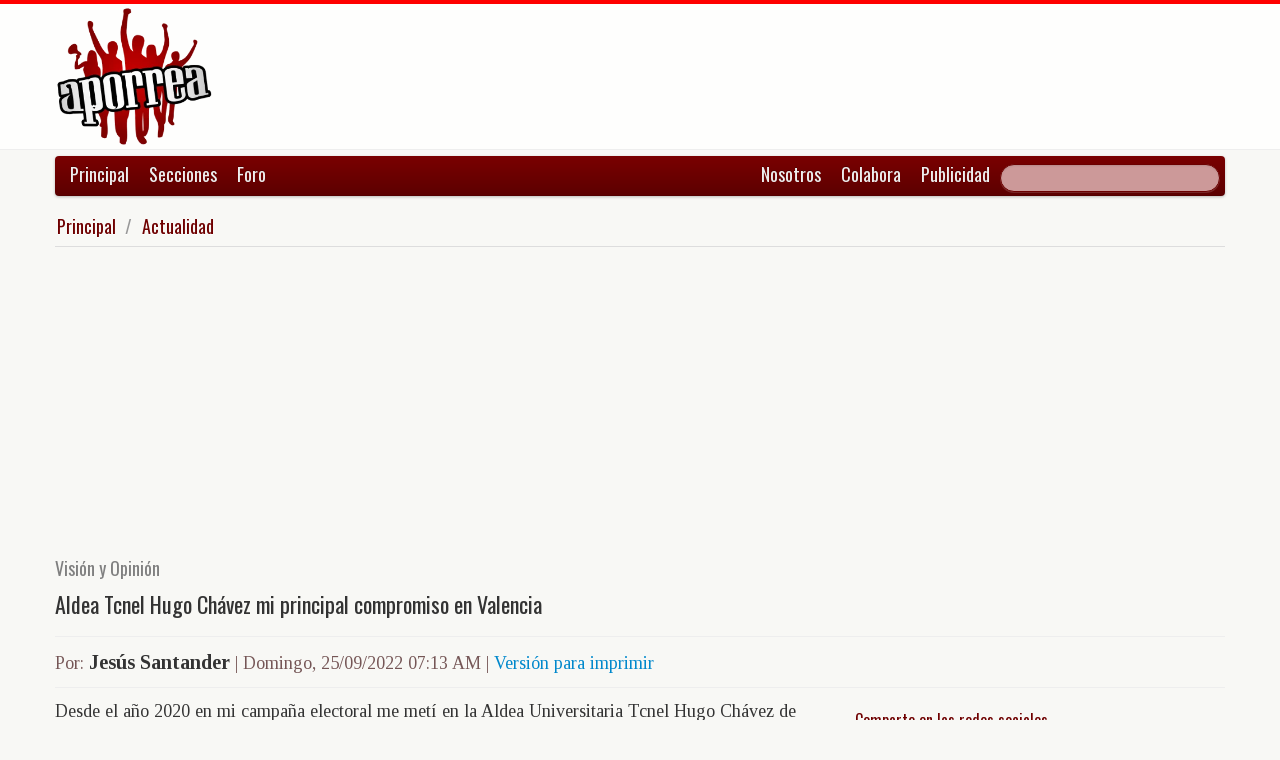

--- FILE ---
content_type: text/html; charset=UTF-8
request_url: https://www.aporrea.org/actualidad/a315875.html
body_size: 10668
content:


<!DOCTYPE html>
<html lang="es">
<head>
  <meta charset="utf-8">
  <title>Aldea Tcnel Hugo Chávez mi principal compromiso en Valencia - Por: Jesús Santander @jesussantanderL</title>
  <meta name="viewport" content="width=device-width, initial-scale=1.0">
  <meta name="description" content="Desde el año 2020 en mi campaña electoral me metí en la Aldea Universitaria Tcnel Hugo Chávez de Valencia, me metí porque me llevaron, me llevaron porque quise y quise porque amo lo que hago, desde..." />
  <meta name="author" content="Jesús Santander /">
  <link rel="canonical" href="https://www.aporrea.org/actualidad/a315875.html" />
  <link rel="alternate" media="only screen and (max-width: 640px)" href="https://m.aporrea.org/actualidad/a315875.html">


<link  rel="amphtml" href="https://www.aporrea.org/amp/actualidad/a315875.html" />
  <meta property="og:site_name" content="Aporrea" />
  <meta property="og:type" content="article" />
  <meta property="og:locale" content="es_LA" />
  <meta property="og:locale:alternate" content="es_ES" />

  <meta property="article:publisher" content="https://www.facebook.com/aporrea" />

  <meta property="og:article:author" content="Jesús Santander" />
  <meta property="og:article:section" content="actualidad" />
  <meta property="og:article:published_time" content="2022-09-25T07:13:12-03:00" />

  <meta property="og:url" content="https://www.aporrea.org/actualidad/a315875.html" />
  <meta property="og:title" content="Aldea Tcnel Hugo Chávez mi principal compromiso en Valencia" />
  <meta property="og:image" content="https://www.aporrea.org/imagenes/2023/01/mag_copia1.jpg" />
  <meta property="og:description" content="Desde el año 2020 en mi campaña electoral me metí en la Aldea Universitaria Tcnel Hugo Chávez de Valencia, me metí porque me llevaron, me llevaron porque quise y quise porque amo lo que hago, desde..." />

  <meta property="fb:admins" content="100007795115794" />
  <meta property="fb:page_id" content="336683819864683" />
  <meta property="fb:app_id" content="872023582864113" />

       <meta name="twitter:card" content="summary" />
    <meta name="twitter:site" content="@aporrea" />
  <meta name="twitter:creator" content="jesussantanderL" />

  <meta name="twitter:title" content="Aldea Tcnel Hugo Chávez mi principal compromiso en Valencia" />
  <meta name="twitter:description" content="Desde el año 2020 en mi campaña electoral me metí en la Aldea Universitaria Tcnel Hugo Chávez de Valencia, me metí porque me llevaron, me llevaron porque quise y quise porque amo lo que hago, desde..." />

  <meta property="twitter:image:src" content="https://www.aporrea.org/imagenes/2023/01/mag_copia1.jpg" />

  <meta name="twitter:domain" content="https://www.aporrea.org" />

  
  <link href="/css/bootstrap-unified.css?v=1589401205"   rel="stylesheet">

  
  <style>html { -webkit-text-size-adjust: none; }</style>

  <!-- Le HTML5 shim, for IE6-8 support of HTML5 elements -->
  <!--[if lt IE 9]>
  <script src="//html5shim.googlecode.com/svn/trunk/html5.js"></script>
  <![endif]-->

  <link rel="shortcut icon" href="/imagenes/iconos/favicon.ico">
  <link rel="apple-touch-icon-precomposed" sizes="144x144" href="/imagenes/iconos/apple-touch-icon-144-precomposed.png">
  <link rel="apple-touch-icon-precomposed" sizes="114x114" href="/imagenes/iconos/apple-touch-icon-114-precomposed.png">
  <link rel="apple-touch-icon-precomposed" sizes="72x72" href="/imagenes/iconos/apple-touch-icon-72-precomposed.png">
  <link rel="apple-touch-icon-precomposed" href="/imagenes/iconos/apple-touch-icon-57-precomposed.png">

<script>
  this.top.location !== this.location && (this.top.location = this.location);
</script>

<style type="text/css">
.dataTables_wrapper label {
  font-size: 18px;
}

.dataTables_wrapper select {
  width: 80px;
}

a.autor-twitter:hover {
  color: #bc2328;
}
a.autor-twitter {
  margin: 12px 0px;
  display: block;
  float: left;
  width: 230px;
  height: 39px;
  line-height: 42px;
  vertical-align: middle;
  background: url('imagenes/iconos/twitter-sigue.png') no-repeat;
  padding-left: 50px;
  letter-spacing: -1px;
  font-weight: bold;
  font-family: Helvetica, sans-serif, Arial;
  font-size: 14px;
  color: #211f1f;
  text-decoration: none;
}

.autor-perfilcito {
  width:90px;
  float: left;
}

.autor-perfilcito img {
  width:80px;
}

.autor-perfilcito-der {
  float: left;
}

.pulled-right, .pulled-left {
width: 8em;
background: url('/imagenes/iconos/openquote.png') top left no-repeat;
padding: 1em;
margin: 0;
color: #030;
font-size: 1.8em;
line-height: 0.9;
font-style: italic;
}

.pulled-right {
float: right;
}

.pulled-left {
float: left;
}

p.pulled-right:first-letter, p.pulled-left:first-letter {
font-size: 2em;
font-weight: bold;
}

</style>

  <script async src="//pagead2.googlesyndication.com/pagead/js/adsbygoogle.js"></script>

<script async type="text/javascript" src="//ajax.googleapis.com/ajax/libs/jquery/1.8.0/jquery.min.js"></script>
 

<script async src="https://www.googletagmanager.com/gtag/js?id=G-0NV7RF0G65"></script>
<script>
  window.dataLayer = window.dataLayer || [];
  function gtag(){dataLayer.push(arguments);}
  gtag('js', new Date());

  gtag('config', 'G-0NV7RF0G65');
</script>


  <link rel="alternate" type="application/rss+xml" href="https://www.aporrea.org/rssfeedopinion" title="Fuente RSS de noticias">

</head>

<body data-container="myid" id="twmp">

<div id="fb-root"></div>
<script>(function(d, s, id) {
  var js, fjs = d.getElementsByTagName(s)[0];
  if (d.getElementById(id)) return;
  js = d.createElement(s); js.id = id;
  js.src = "//connect.facebook.net/en_US/sdk.js#xfbml=1&version=v2.3&appId=872023582864113";
  fjs.parentNode.insertBefore(js, fjs);
}(document, 'script', 'facebook-jssdk'));</script>


    <div class="header-logo">
     <div class="container">
      <div class="header-logo-apo">
        <a class="brand" href="/">
          <img src="/imagenes/logos/apo3-logo.png">
        </a>
      </div>
      <div class="header-logo-propa">
              <div style="width:730px;height:92px;margin:0;padding:0; overflow:hidden; float:right;">



  <script async src="//pagead2.googlesyndication.com/pagead/js/adsbygoogle.js"></script>
  <!-- Apo3-articulo-not-encabezado -->
  <ins class="adsbygoogle"
       style="display:inline-block;width:728px;height:90px"
       data-ad-client="ca-pub-6906805909929912"
       data-ad-slot="2399601781"></ins>
  <script>
  (adsbygoogle = window.adsbygoogle || []).push({});
  </script>


        </div>

      </div>
    </div>
   </div>


  <div class="navbar">
    <div class="container" style="position: relative; height: 42px;">
      <div class="navbar-inner">
        <ul class="nav">
          <li>
          <a href="/">Principal</a>
          </li>
          <li class="menu-secciones-item">
          <a >Secciones</a>
          </li>
         <li class="menu-secciones-item">
            <a href="https://foro.aporrea.org">Foro</a>
          </li>
        </ul>

        <ul class="nav pull-right">
          <li >
            <a href="/nosotros">Nosotros</a>
          </li>
          <li>
            <a href="/nosotros#colabora">Colabora</a>
          </li>
          <li>
            <a href="/publicidad">Publicidad</a>
          </li>
          <li>


<FORM class="navbar-search pull-right"  action="/busqueda" id="cse-search-box">
  <div>
    <input type="hidden" name="cx" value="partner-pub-6906805909929912:6855143968" />
    <input type="hidden" name="cof" value="FORID:10" />
    <input type="hidden" name="ie" value="UTF-8" />
    <input type="text" name="q" size="55" class="search-query" />

  </div>
</form>

          </li>
        </ul>
      </div>
    </div>
  </div>
    <div class="container menu-secciones  fadeout  ">
        <div class="row">
          <div class="span12">
                        <ul class="secciones-tabs top-row">
             <li><a href="/actualidad">Actualidad</a></li>
             <li><a href="/tiburon">Anti-imperialismo</a></li>
             <li><a href="/contraloria">Anti-corrupción</a></li>
             <li><a href="/tecno">Ciencia y tecnología</a></li>
             <li><a href="/civico-militar">Cívico Militar</a></li>
             <li><a href="/cultura">Cultura</a></li>
             <li><a href="/ddhh">DDHH / contra la Impunidad</a></li>
             <li><a href="/deportes">Deportes</a></li>
            </ul>
            <ul class="secciones-tabs">
            <li><a href="/endogeno">Desarrollo Endógeno</a></li>
             <li><a href="/pachamama">Pachamama</a></li>
             <li><a href="/economia">Economía</a></li>
             <li><a href="/educacion">Educación</a></li>
             <li><a href="/energia">Energía y Petróleo</a></li>
             <li><a href="/ideologia">Ideología</a></li>
             <li><a href="/internacionales">Internacionales</a></li>
             <li><a href="/desalambrar">Lucha Campesina</a></li>
            </ul>
            <ul class="secciones-tabs">
             <li><a href="/medios">Medios</a></li>
             <li><a href="/medios-alternativos-y-comunitarios">Medios Alternativos</a></li>
             <li><a href="/misiones">Misiones</a></li>
             <li><a href="/oposicion">Oposición</a></li>
             <li><a href="/poderpopular">Poder Popular</a></li>
             <li><a href="/regionales">Regionales</a></li>
             <li><a href="/trabajadores">Trabajadores</a></li>
             <li><a href="/venezuelaexterior">Venezuela en el Exterior</a></li>
            </ul>
          </div>
        </div>
    </div>


 <div class="container">

    <ul class="breadcrumb">
      <li>
        <a href="/">Principal</a> <span class="divider">/</span>
      </li>
      <li>
        <a href="/actualidad/">Actualidad</a>
      </li>
    </ul>

  <div>

<script type="application/ld+json">
{
  "@context": "https://schema.org",
  "@type": "Article",
  "mainEntityOfPage": {
    "@type": "WebPage",
    "@id": "https://www.aporrea.org/actualidad/a315875.html"
  },
  "headline": "Aldea Tcnel Hugo Ch\u00e1vez mi principal compromiso en Valencia - Por: Jes\u00fas Santander @jesussantanderL",
  "description": "Desde el a\u00f1o 2020 en mi campa\u00f1a electoral me met\u00ed en la Aldea Universitaria Tcnel Hugo Ch\u00e1vez de Valencia, me met\u00ed porque me llevaron, me llevaron porque quise y quise porque amo lo que hago, desde...",
  "author": {
    "@type": "Person",
    "name": "Jes\u00fas Santander"  },  
  "publisher": {
    "@type": "NewsMediaOrganization",
    "name": "Aporrea",
    "legalName": "Asociación Civil Sitio Web Aporrea.org",
    "email": "publicidad@aporrea.org",    
    "url" : "https://www.aporrea.org",
    "sameAs" : [ 
      "https://www.facebook.com/aporrea",
      "https://www.twitter.com/aporrea",
      "https://www.instagram.com/aporrea_org"
    ],
    "logo": {
      "@type": "ImageObject",
      "url": "https://www.aporrea.org/imagenes/logos/apo3-logo.png",
      "width": 280,
      "height": 250
    }
  },
  "datePublished": "2022-09-25T07:13:12-03:00",
  "dateModified": "2022-09-25T07:13:12-03:00",
  "image": {
      "@type": "ImageObject",
      "url": "https://www.aporrea.org/imagenes/2023/01/mag_copia1.jpg",
      "height": 515,
      "width": 443    }  
}
</script>

<meta itemprop="inLanguage" content="es-419"/>

      <div class="row">
        <div class="span12">

          <div class="adunit-01">

              
                  
                      
                      
                      <ins class="adsbygoogle"
                           style="display:block"
                           data-ad-client="ca-pub-6906805909929912"
                           data-ad-slot="6455539444"
                           data-ad-format="auto"></ins>
                      <script>
                      (adsbygoogle = window.adsbygoogle || []).push({});
                      </script>

                  
              
          </div>

          <div class="page-header-med">

          <h2>Visión y Opinión</h2>
            <h1 itemprop="headline">
              Aldea Tcnel Hugo Chávez mi principal compromiso en Valencia            </h1>
          </div>

        <div class="article-author-date">
            <h2>
              <small>Por:</small> <span itemprop="author">Jesús Santander</span> 
              <small> | 
                <time itemprop="datePublished" datetime="2022-09-25T07:13:12-03:00"> Domingo, 25/09/2022 07:13 AM                 </time> | <a href="/imprime/a315875.html" target="_blank">Versión para imprimir</a></small>
            </h2>
        </div>
      </div>
    </div>
  </div> <!-- itemscope -->

    <div class="row">

      <div class="span8">

        
      <div class="articulo">

      
      <div itemprop="articleBody">
	<p>
 Desde el año 2020 en mi campaña electoral me metí en la Aldea Universitaria Tcnel Hugo Chávez de Valencia, me metí porque me llevaron, me llevaron porque quise y quise porque amo lo que hago, desde ese momento hasta la fecha no me he salido de allí, y les confieso que no me saldré de allí hasta volver a colocar nuestra Aldea Universitaria que lleva el nombre de nuestro Gigante en el Sitial que debe tener, con la mejor infraestructura educativa del estado Carabobo.</p>
<p>
 En ese año 2020 nos conseguimos una infraestructura abandonada, vandalizada, destrozada, donde convivían los vicios y la indigencia, ese es el panorama que nos conseguimos, afectada además por la falta de presencialidad en la Educación como consecuencia de la Pandemia, he allí pues la decisión nuestra y con el apoyo rotundo del Gobernador Rafael Lacava de meternos allí para no salir.</p>
<p>
 Comenzó el año 2021, allí fui juramentado Diputado, y en el mes de Febrero de ese año, decidimos retirar los escombros dejados por la delincuencia y la vandalización con nuestras propias manos, demostrando con ejemplo que la voluntad mueve montañas, y eso si tenemos nosotros como equipo de este CaminandoAndo, ganas y voluntad.</p>
<p>
 Rafael Lacava me ordenó meterme allí, nos apoyó con recursos humanos, canceló la nómina de los pintores y albañiles, Julio Fuenmayor nos apoyó con la limpieza y el sector privado fue clave para donar Cables, conectores, pintura, puertas, rejas, ventanas, que colocamos gracias repito al Gobernador Rafael Lacava.</p>
<p>
 Terminamos la Planta Baja de la Aldea Universitaria, y el pasado sábado 24 de septiembre arrancamos la recuperación de la Segunda Planta, estamos pintando, con las y los profesores, las y los triunfadores, la comunidad y el personal de la Oficina Parlamentaria, además me comprometí que antes de culminar el mes de noviembre habilitaremos los baños de la segunda Planta para mejorar los Servicios.</p>
<p>
 El alcalde de Valencia Julio Fuenmayor me informó que trabajarán para arreglar el auditorio, repotenciarlo, ya tenemos la cerámica del Piso que dono la empresa Cerámicas Carabobo, es un trabajo que podemos hacer unidos con el Presidente Nicolás Maduro, el Gobernador Rafael Lacava, el alcalde Julio Fuenmayor, la Comunidad, los miembros que hacen vida en la Aldea TCnel Hugo Chávez y los integrantes de la Oficina Parlamentaria de este servidor Jesús Santander.</p>
<p>
 Estamos en la Aldea Hugo Chávez y nos quedamos en la Aldea hasta ponerla chulita.</p>
<p>
  </p>
      </div>

      <hr/>

      <div style="text-align:center; margin:10px auto; width:100%; ">

      
                  <!-- Apo3-articulo-bottom-responsive -->
                  <ins class="adsbygoogle"
                       style="display:block"
                       data-ad-client="ca-pub-6906805909929912"
                       data-ad-slot="2053593845"
                       data-ad-format="auto"></ins>
                  <script>
                    (adsbygoogle = window.adsbygoogle || []).push({});
                 </script>

            
          
      </div>

      <hr/>
      <h3>Esta nota ha sido leída aproximadamente <span class="badge badge-info">1739</span> veces.</h3>

      
      </div>

        <hr/>

        <div class="social-ico">
          <h2 class="soc-share-prompt">Recomienda esta nota en las redes sociales:</h2>
              <a id="twcnt1" class="soc-btn-small tw-btn" rel="tooltip" title="Compartir por Twitter" href="//twitter.com/share?text=Aldea+Tcnel+Hugo+Ch%C3%A1vez+mi+principal+compromiso+en+Valencia+-+Por%3A+Jes%C3%BAs+Santander+%40jesussantanderL&url=https://www.aporrea.org/actualidad/a315875.html" original-title="Compartalo en Twitter"> </a>
              <a id="fbcount1" rel="tooltip" title="Compartir por Facebook" class="soc-btn-small fb-btn" href="//www.facebook.com/sharer.php?u=https%3A%2F%2Fwww.aporrea.org%2Factualidad%2Fa315875.html" original-title="Compartelo en Facebook"> </a>
              <a id="linkcount1" rel="tooltip" title="Compartir por LinkedIn" class="soc-btn-small-last link-btn" href="//www.linkedin.com/shareArticle?mini=true&url=https://www.aporrea.org/actualidad/a315875.html&title=Aldea+Tcnel+Hugo+Ch%C3%A1vez+mi+principal+compromiso+en+Valencia&summary=Por%3A+Jes%C3%BAs+Santander&source=Aporrea.org" target="_blank"> </a>
        </div>

                <hr/>
        <div class="well well-small">
            <div class="autor-perfilcito">
              <img  src="/imagenes/2023/01/mag_copia1.jpg">
            </div>
            <div>
                  <div class="page-header-med">
                  <h2 itemprop="name">Jesús Santander</h2>
                  </div>
                    <div>
                      <p>Columna Visión y Opinión
 Recuerde sintonizar, de lunes a viernes, de 8.30 a 10pm, su programa radial, Visión y Opinión, transmitido por Unión Radio 105.3FM,</p><a class="btn btn-small btn-primary" href="mailto:jesusalbertosantander@gmail.com"><i class="icon-envelope"></i> &nbsp;jesusalbertosantander@gmail.com</a> &nbsp; &nbsp; <a class="btn btn-small btn-primary" target=_blank href="https://twitter.com/jesussantanderL" class="autor-twitter" title="Sigue a Jesús Santander en Twitter"><i class="icon-twitter"></i> &nbsp;@jesussantanderL</a>                    </div>
            </div>
            <hr>
            <h2><span itemprop="name"><a href="/autores/jesus.santander">Visite el perfil de Jesús Santander</a> para ver el listado de todos sus artículos en Aporrea.</span> </h2>
          </div>
        
        <hr/>

      
       <div>
         <div class="page-header-med">
           <h1>Noticias Recientes:</h1>
         </div>
         <ul class="other-news-no-pic">
           
                    <li>
                      <a href="/internacionales/n414516.html">
                         
                          <h1>Dirigente indígena Milagro Sala cumple una década de detención ilegal en Argentina</h1>
                      </a>
                    </li>
            
                    <li>
                      <a href="/internacionales/n414515.html">
                         
                          <h1>"Patético" y "vergonzoso": Noruega reacciona al gesto de Machado de cederle su Nobel a Trump</h1>
                      </a>
                    </li>
            
                    <li>
                      <a href="/actualidad/n414514.html">
                         
                          <h1>Llegan 199 connacionales desde Arizona en el Plan Vuelta a la Patria</h1>
                      </a>
                    </li>
            
                    <li>
                      <a href="/internacionales/n414513.html">
                         
                          <h1>Panteras Negras reaparecen en Filadelfia tras asesinato de Renee Good por el ICE</h1>
                      </a>
                    </li>
            
                    <li>
                      <a href="/internacionales/n414512.html">
                         
                          <h1>Ante la pérdida de biodiversidad, los mosquitos buscan sangre humana comprueba estudio</h1>
                      </a>
                    </li>
            
                    <li>
                      <a href="/ddhh/n414511.html">
                         
                          <h1>Iraquíes en masa se solidarizan con Irán frente a conspiración de EEUU e Israel</h1>
                      </a>
                    </li>
            
                    <li>
                      <a href="/ddhh/n414510.html">
                         
                          <h1>700.000 millones de dólares, es el valor que Trump estaría dispuesto a pagar por Groenlandia</h1>
                      </a>
                    </li>
            
                    <li>
                      <a href="/ddhh/n414509.html">
                         
                          <h1>El director de la CIA viajó a Venezuela para reunirse con la presidenta encargada, Delcy Rodríguez</h1>
                      </a>
                    </li>
            
                    <li>
                      <a href="/actualidad/n414508.html">
                         
                          <h1>Promueven salud mental tras ataques militares</h1>
                      </a>
                    </li>
            
                    <li>
                      <a href="/ddhh/n414507.html">
                         <h2>La salida por la puerta lateral de MCM sella el fin del extremismo</h2>
                          <h1>"Cortesía pero no Legitimidad: El frío recibimiento de la Casa Blanca que relega a Machado a un plano secundario"</h1>
                      </a>
                    </li>
            
                    <li>
                      <a href="/tiburon/n414506.html">
                         
                          <h1>Republicana rompe con Trump tras críticas a políticas “pro-corporativas” y ataque a Venezuela</h1>
                      </a>
                    </li>
            
                    <li>
                      <a href="/tiburon/n414505.html">
                         
                          <h1>Cuba denunció aumento de amenaza gringa contra su soberanía</h1>
                      </a>
                    </li>
            
                    <li>
                      <a href="/tiburon/n414504.html">
                         
                          <h1>Rusia: "EEUU violó sus obligaciones legales al secuestrar a Maduro"</h1>
                      </a>
                    </li>
            
                    <li>
                      <a href="/ddhh/n414503.html">
                         
                          <h1>"Groenlandia, el Dorado del Siglo XXI: La ofensiva de Donald Trump que pretende borrar la identidad inuit"</h1>
                      </a>
                    </li>
            
                    <li>
                      <a href="/economia/n414502.html">
                         
                          <h1>Delcy Rodríguez: Economía de Venezuela creció un 8,5% en 2025</h1>
                      </a>
                    </li>
            
                    <li>
                      <a href="/ddhh/n414501.html">
                         
                          <h1>DENUNCIA: Alerta por posible vulneración de derechos animales en el Parque Ecológico Itagua</h1>
                      </a>
                    </li>
            
                    <li>
                      <a href="/internacionales/n414500.html">
                         
                          <h1>(VIDEO) "Desde Irak hasta Venezuela": Irán denuncia el "conocido guion" usado por EE.UU.</h1>
                      </a>
                    </li>
            
                    <li>
                      <a href="/trabajadores/n414499.html">
                         <h2>Sector Turismo de Monagas y gremio del gas en Zulia salieron a las calles de forma pacífica a exigir la liberación del presidente de Venezuela</h2>
                          <h1>Manifestaciones por la liberación de Maduro y Flores no cesan en el país</h1>
                      </a>
                    </li>
            
                    <li>
                      <a href="/venezuelaexterior/n414498.html">
                         
                          <h1>Cientos de colombianos protestan frente a la embajada de EEUU en repudio al secuestro del presidente Maduro</h1>
                      </a>
                    </li>
            
                    <li>
                      <a href="/venezuelaexterior/n414497.html">
                         
                          <h1>Kremlin alerta: Inmunidad de líderes mundiales, en riesgo tras acción de Washington</h1>
                      </a>
                    </li>
            
                    <li>
                      <a href="/tiburon/n414496.html">
                         
                          <h1>Movimiento antibélico llama a EE.UU. a que ponga fin a intervención en Venezuela</h1>
                      </a>
                    </li>
            
                    <li>
                      <a href="/actualidad/n414495.html">
                         
                          <h1>(VIDEO) Delcy Rodríguez: "Junto al presidente Nicolás Maduro hemos diseñado el Reto Admirable 2026"</h1>
                      </a>
                    </li>
            
                    <li>
                      <a href="/actualidad/n414494.html">
                         
                          <h1>Gaceta Oficial 43.269 miércoles 03 de diciembre 2025</h1>
                      </a>
                    </li>
            
                    <li>
                      <a href="/internacionales/n414488.html">
                         
                          <h1>República Dominicana: Arrestan a un sacerdote por intentar impedir desalojo de una familia</h1>
                      </a>
                    </li>
            
                    <li>
                      <a href="/internacionales/n414493.html">
                         
                          <h1>(VIDEO) Putin alerta sobre el deterioro mundial y calla sobre el secuestro de Maduro</h1>
                      </a>
                    </li>
            
                    <li>
                      <a href="/energia/n414492.html">
                         
                          <h1>Delcy Rodríguez propone reforma a la ley de hidrocarburos en Venezuela</h1>
                      </a>
                    </li>
            
                    <li>
                      <a href="/ddhh/n414491.html">
                         
                          <h1>Oscar Murillo (Provea): Excarcelaciones de presos por motivos ideológicos "no es una concesión", sino "un acto de justicia"</h1>
                      </a>
                    </li>
            
                    <li>
                      <a href="/venezuelaexterior/n414490.html">
                         
                          <h1>Venezolanos luchan en tribunales para frenar fin del TPS impuesto por Trump</h1>
                      </a>
                    </li>
            
                    <li>
                      <a href="/ddhh/n414489.html">
                         
                          <h1>Maestros venezolanos piden la libertad de los presos políticos y el cese de la persecución</h1>
                      </a>
                    </li>
            
                    <li>
                      <a href="/energia/n414487.html">
                         
                          <h1>(VIDEO) EEUU intercepta buque petrolero ‘Verónica’ en el Caribe, acusado de violar el bloqueo al crudo venezolano</h1>
                      </a>
                    </li>
            
                    <li>
                      <a href="/tiburon/n414486.html">
                         
                          <h1>BlackRock enmarca la intervención de EEUU en Venezuela dentro de un "tercer orden mundial"</h1>
                      </a>
                    </li>
            
                    <li>
                      <a href="/economia/n414485.html">
                         <h2>La divisa en el BCV superó los 341 Bs.</h2>
                          <h1>Cotización del Dólar en Venezuela este jueves 15 de enero 2026</h1>
                      </a>
                    </li>
            
                    <li>
                      <a href="/actualidad/n414482.html">
                         <h2>Estados Unidos</h2>
                          <h1>Donald Trump amenaza con invocar la Ley de Insurrección en respuesta a las protestas de Minneapolis</h1>
                      </a>
                    </li>
            
                    <li>
                      <a href="/actualidad/n414481.html">
                         <h2>Buscó el apoyo de Trump, pero dejó la reunión con poco que mostrar</h2>
                          <h1>Estados Unidos: María Corina Machado dice que le entregó a Donald Trump su medalla del Premio Nobel de la Paz</h1>
                      </a>
                    </li>
            
                    <li>
                      <a href="/actualidad/n414480.html">
                         
                          <h1>Durante 2025, en Venezuela se contabilizaron tres homicidios por cada 100 mil habitantes</h1>
                      </a>
                    </li>
            
                    <li>
                      <a href="/actualidad/n414479.html">
                         <h2>Organizado por la Alcaldía del Libertador</h2>
                          <h1>Mérida: Personas con discapacidad fueron atendidos en operativo médico integral</h1>
                      </a>
                    </li>
            
                    <li>
                      <a href="/actualidad/n414478.html">
                         
                          <h1>Inicia entrega del bono de Ingreso Económico de la plataforma Patria para la Administración Pública</h1>
                      </a>
                    </li>
            
                    <li>
                      <a href="/actualidad/n414477.html">
                         <h2>Explosivas protestas</h2>
                          <h1>(VIDEO) Estados Unidos: Miles Toman las Calles para exigir el fin de la agencia de Inmigración</h1>
                      </a>
                    </li>
            
                    <li>
                      <a href="/internacionales/n414476.html">
                         
                          <h1>Relator ONU denuncia uso ilegal de fuerza letal en Venezuela por Estados Unidos</h1>
                      </a>
                    </li>
            
                    <li>
                      <a href="/actualidad/n414475.html">
                         <h2>Primer ataque estadounidense a un país suramericano, en toda su historia</h2>
                          <h1>(VIDEO) Venezuela y el mundo, más allá de las apariencias</h1>
                      </a>
                    </li>
                     </ul>
       </div>

                <div style="width:100%; margin:12px auto;">
           <div id="rcjsload_bd852c"></div>
           <script type="text/javascript">
           (function() {
           var referer="";try{if(referer=document.referrer,"undefined"==typeof referer)throw"undefined"}catch(exception){referer=document.location.href,(""==referer||"undefined"==typeof referer)&&(referer=document.URL)}referer=referer.substr(0,700);
           var rcel = document.createElement("script");
           rcel.id = 'rc_' + Math.floor(Math.random() * 1000);
           rcel.type = 'text/javascript';
           rcel.src = "https://trends.revcontent.com/serve.js.php?w=63243&t="+rcel.id+"&c="+(new Date()).getTime()+"&width="+(window.outerWidth || document.documentElement.clientWidth)+"&referer="+referer;
           rcel.async = true;
           var rcds = document.getElementById("rcjsload_bd852c"); rcds.appendChild(rcel);
           })();
           </script>
        </div>
      
      </div>

        <div class="span4">
          <section id="2sidebar">

            <div class="sidebarart">
              <div class="sidebarart-header-main">
                <h2>Comparte en las redes sociales</h2>
              </div>
              <div class="social-ico">
                    <a  id="twcnt2" class="soc-btn tw-btn" rel="tooltip" title="Compartir por Twitter" href="//twitter.com/share?text=Aldea+Tcnel+Hugo+Ch%C3%A1vez+mi+principal+compromiso+en+Valencia+-+Por%3A+Jes%C3%BAs+Santander+%40jesussantanderL&url=https://www.aporrea.org/actualidad/a315875.html" original-title="Compartalo en Twitter"> </a>
                    <a  id="fbcount2" rel="tooltip" title="Compartir por Facebook" class="soc-btn fb-btn" href="//www.facebook.com/sharer.php?u=https%3A%2F%2Fwww.aporrea.org%2Factualidad%2Fa315875.html" original-title="Compartelo en Facebook"> </a>
                    <a  id="linkcount2" rel="tooltip" title="Compartir por LinkedIn" class="soc-btn-last link-btn" href="//www.linkedin.com/shareArticle?mini=true&url=https://www.aporrea.org/actualidad/a315875.html&title=Aldea+Tcnel+Hugo+Ch%C3%A1vez+mi+principal+compromiso+en+Valencia&summary=Por%3A+Jes%C3%BAs+Santander&source=Aporrea.org" target="_blank"> </a>
              </div>

              <hr>

              
              <div class="sidebarart-header-main">
                <h2>Síguenos en Facebook y Twitter</h2>
              </div>

              <div style="width:180px; height:29px;  display: inline-block; float: left;" class="fb-like" data-href="https://www.facebook.com/pages/Aporreaorg/336683819864683" data-layout="button"
                data-action="like" data-show-faces="true" data-share="true">
              </div>

              <div style="width:120px; height:29px; margin-top:4px; display: inline-block;">
                <a class="twitter-follow-button"
                  href="https://twitter.com/aporrea"
                  data-show-count="false"
                  data-lang="es">
                  <span style="font-size:10px;">Síguenos en Twitter</span>
                </a>
              </div>

              <hr>

              <div class="sidetoolbar-ad">

                   
                    
                          
                          
                        
                          
                                                  
                          <!-- Rec300x600-next-to-article-body -->
                          <ins class="adsbygoogle"
                               style="display:inline-block;width:300px;height:600px"
                               data-ad-client="ca-pub-6906805909929912"
                               data-ad-slot="2498898249"></ins>
                          <script>
                          (adsbygoogle = window.adsbygoogle || []).push({});
                          </script>

                      
                    
                 
              </div>

              <hr>
              <div class="sidebarart-header-main">
            <h2>Jesús Santander</h2>
            <img class="sidebarart-img-autor" src="/imagenes/2023/01/mag_copia1.jpg" alt="Jesús Santander">
</div><div class="sidebarart-header-main"><h2>Más artículos de este autor</h2></div><ul><li><a href="/ddhh/a348637.html" >
<h3>Visión y opinión</h3><h2>Apoyemos a Delcy Rodríguez, apoyemos a Venezuela</h2></A>
</li>
<li><a href="/ddhh/a347880.html" >
<h3>Visión y Opinión</h3><h2>Venezuela es Libre, Soberana e Independiente: La Dignidad Frente al Chantaje Imperial</h2></A>
</li>
<li><a href="/tiburon/a347869.html" >
<h3>Visión y Opinión</h3><h2>Venezuela es Libre, Soberana e Independiente: La Dignidad Frente al Chantaje Imperial</h2></A>
</li>
<li><a href="/tiburon/a347721.html" >
<h3>Visión y Opinión</h3><h2>Piratas del Caribe: Ajusticiamientos extrajudiciales y robo de embarcaciones en el despliegue militar de Estados Unidos</h2></A>
</li>
<li><a href="/tiburon/a347654.html" >
<h3>Visión y Opinión</h3><h2>Piratas del Caribe: Ajusticiamientos Extrajudiciales y Robo de Embarcaciones en el Despliegue Militar de EEUU</h2></A>
</li>

</ul>
</div><br>             <div class="sidebarart">

              <div class="sidebarart-header-main">
                <h2>
                    Notas relacionadas
                </h2>
              </div>

              <div class="sidebarartblock"><ul><li><a href="/actualidad/a348809.html" >
<h2>Invasión y constitución</h2><h2><em>Por: Luis Britto García</em></h2></A>
</li>
<li><a href="/actualidad/a348808.html" >
<h2>Hitler 1938 y Trump 2026 ¿Dónde estamos?</h2><h2><em>Por: Jose Antonio Hernandez</em></h2></A>
</li>
<li><a href="/actualidad/a348807.html" >
<h2>Venezuela en la lucha tripolar por la hemonia del mundo</h2><h2><em>Por: Franklin González</em></h2></A>
</li>
<li><a href="/actualidad/a348806.html" >
<h2>Estrellas y estrellados sin ironía alguna</h2><h2><em>Por: Yuri Valecillo</em></h2></A>
</li>
<li><a href="/actualidad/a348805.html" >
<h3>Aventis</h3><h2>La juventud parió la Democracia en 1961. Forjadores de la participación latina hacia el fundamentalismo comunitario</h2><h2><em>Por: Emiro Vera Suárez</em></h2></A>
</li>
<li><a href="/actualidad/a348804.html" >
<h2>¿El Guardián de la Constitución?</h2><h2><em>Por: María Alejandra Díaz</em></h2></A>
</li>
<li><a href="/actualidad/a348802.html" >
<h2>Los misiles no preguntan…</h2><h2><em>Por: Marcelino Torres</em></h2></A>
</li>
<li><a href="/actualidad/a348799.html" >
<h3>Rastros del tiempo (CLXVI)</h3><h2>La Política del "Gran Garrote": Origen, Aplicación y Consecuencias en la Política Exterior Estadounidense</h2><h2><em>Por: Reinaldo Chirinos</em></h2></A>
</li>

</ul>
<div class="sidebarart-header-main">
        <h2>Revise artículos similares en la sección:<br>
        <em><a href="/actualidad/" class="tituloPanelesDerechos">Actualidad
        </a></em>
        </h2>
        </div><br></div>              </div>

                                <hr/>
                  <div id="rcjsload_1a79be"></div>
                  <script type="text/javascript">
                  (function() {
                  var referer="";try{if(referer=document.referrer,"undefined"==typeof referer)throw"undefined"}catch(exception){referer=document.location.href,(""==referer||"undefined"==typeof referer)&&(referer=document.URL)}referer=referer.substr(0,700);
                  var rcel = document.createElement("script");
                  rcel.id = 'rc_' + Math.floor(Math.random() * 1000);
                  rcel.type = 'text/javascript';
                  rcel.src = "https://trends.revcontent.com/serve.js.php?w=68490&t="+rcel.id+"&c="+(new Date()).getTime()+"&width="+(window.outerWidth || document.documentElement.clientWidth)+"&referer="+referer;
                  rcel.async = true;
                  var rcds = document.getElementById("rcjsload_1a79be"); rcds.appendChild(rcel);
                  })();
                  </script>
              
          </div> <!-- sidebar -->

        </section>

        </div> <!-- span4 -->

      </div> <!-- row -->

      
    <footer>
    	<div class="piedepagina">
        <h3>&copy; Copyleft Aporrea.org | Diseño, código HTML5 y programación hecho a mano por nosotros usando herramientas de Software Libre.</h3>
      </div>
    </footer>
  </div>

   
</body>



 <script type="text/javascript"  >
/*
  $(document).ready(function() {
        $('.quote-right').each(function(index) {
        var $parentParagraph = $(this).closest('p');
        $parentParagraph.css('position', 'relative');
        $(this).clone()
          .wrapInner( '<p class="pulled-right"></p>' )
          .insertBefore($parentParagraph);
        });
      $('.quote-left').each(function(index) {
        var $parentParagraph = $(this).closest('p');
        $parentParagraph.css('position', 'relative');
        $(this).clone()
          .wrapInner( '<p class="pulled-left"></p>' )
          .insertBefore($parentParagraph);
        });
  });
*/
 </script>

<script type="text/javascript">
  addEventListener('DOMContentLoaded', function() {
    var menus = document.getElementsByClassName('menu-secciones-item');
    for (var i = 0; i < menus.length; i++) {
      menus[i].onclick = function (event) {
        event.preventDefault();
        var menu = document.getElementsByClassName('menu-secciones')[0];
        if (menu.classList.contains('fadeout')) {
           menu.classList.remove('fadeout');
           menu.classList.add('fadein');
        }  else {
           menu.classList.remove('fadein');
           menu.classList.add('fadeout');
        }
      };
    }
  });
</script>

  
 <script type="text/javascript">

  /* Open share on twitter and facebook in a popup window */
  function openInNewWindow(event) {
    var width  = 575,
        height = 400,
        left   = ($(window).width()  - width)  / 2 + 200,
        top    = ($(window).height() - height) / 2

    window.open(this.href, 'share', ['status=1,width=',width,',height=',height,',top=',top,',left=',left].join(''));

    return false;
  };

  document.addEventListener("DOMContentLoaded", function(event) {
    var bigSocialBtns = Array.from( document.getElementsByClassName('soc-btn') );
    var smallSocialBtns = Array.from( document.getElementsByClassName('soc-btn-small') );
    var socialButtons = bigSocialBtns.concat(smallSocialBtns);

    socialButtons.forEach(function(btn) {
      btn.onclick = openInNewWindow;
    });
  });
  
  </script>


</html>


--- FILE ---
content_type: text/html; charset=utf-8
request_url: https://www.google.com/recaptcha/api2/aframe
body_size: 264
content:
<!DOCTYPE HTML><html><head><meta http-equiv="content-type" content="text/html; charset=UTF-8"></head><body><script nonce="PkCxRym1eyBKUywcus8pDg">/** Anti-fraud and anti-abuse applications only. See google.com/recaptcha */ try{var clients={'sodar':'https://pagead2.googlesyndication.com/pagead/sodar?'};window.addEventListener("message",function(a){try{if(a.source===window.parent){var b=JSON.parse(a.data);var c=clients[b['id']];if(c){var d=document.createElement('img');d.src=c+b['params']+'&rc='+(localStorage.getItem("rc::a")?sessionStorage.getItem("rc::b"):"");window.document.body.appendChild(d);sessionStorage.setItem("rc::e",parseInt(sessionStorage.getItem("rc::e")||0)+1);localStorage.setItem("rc::h",'1768622987686');}}}catch(b){}});window.parent.postMessage("_grecaptcha_ready", "*");}catch(b){}</script></body></html>

--- FILE ---
content_type: application/javascript; charset=utf-8
request_url: https://trends.revcontent.com/serve.js.php?c=1768622985384&t=rc_395&w=68490&width=1280&site_url=https%3A%2F%2Fwww.aporrea.org%2Factualidad%2Fa315875.html&referer=&skip_iab=true
body_size: 29868
content:

(function () {
var revDiv = document.querySelector('script[id="rc_395"]').parentNode;var pxl = function(data) {
        let script = document.createElement('script');
        script.type = 'text/javascript';
        script.async = true;
        script.src = data.src + '&rev_dt=1768622986&us_privacy=&gdpr=&gdpr_consent=&gpp=&gpp_sid=';
        document.body.appendChild(script);
    };

	pxl({retry: false, src: 'https://b1sync.outbrain.com/usersync/revcontent/?puid=c0f59750802d4370beb931b122bf8743&amp;cb=https%3A%2F%2Ftrends.revcontent.com%2Fcm%2Fpixel_sync%3Fexchange_uid%3Dc0f59750802d4370beb931b122bf8743%26bidder%3D3%26bidder_uid%3D__UID__%26callback%3DdspCMCallback}'});
	pxl({retry: false, src: 'https://ssp-sync.criteo.com/user-sync/redirect?profile=342&amp;redir=https%3A%2F%2Ftrends.revcontent.com%2Fcm%2Fpixel_sync%3Fbidder%3D151%26bidder_uid%3D%24%7BCRITEO_USER_ID%7D%26exchange_uid%3Dc0f59750802d4370beb931b122bf8743%26callback%3DdspCMCallback}'});
	pxl({retry: false, src: 'https://rtb.mfadsrvr.com/sync?ssp=revcontent&amp;ssp_user_id=c0f59750802d4370beb931b122bf8743}'});

    // Criteo RTUS
    if (window) {
        window.revCriteoRTUSCallback = function(rtusResponse) {
            // localStorage can be missing
            try {
                if (rtusResponse.status === 'OK') {
                    localStorage.setItem('rev_criteo_rtus_id', rtusResponse.userid);
                } else {
                    localStorage.removeItem('rev_criteo_rtus_id');
                }
            } catch(e) {}
        };

        window.dspCMCallback = function(rtusResponse) {
            // localStorage can throw error
            try {
                if (rtusResponse.status === 'OK') {
                    localStorage.setItem('d' + rtusResponse.id, rtusResponse.userid);
                }
            } catch (e) {}
        };

		var gdpr = '';

        var rtusScript = document.createElement('script');
        rtusScript.type = 'text/javascript';
        rtusScript.async = true;
        rtusScript.src = 'https://gum.criteo.com/sync?c=446&r=2&j=revCriteoRTUSCallback' + gdpr + '' ;
        document.body.appendChild(rtusScript);
    }}());


	var rioc_required = false;


	var rc_head=document.head || document.getElementsByTagName("head")[0];
    var rc_body=document.body || document.getElementsByTagName("body")[0];
	if (!document.getElementById("rc2css")) {
		var css_url = "https://cdn.revcontent.com/build/css/rev2.min.css"
    	if(document.createStyleSheet){
        	document.createStyleSheet(css_url);
    	} else {
        var rc2css=document.createElement("link");
            rc2css.id="rc2css";
            rc2css.type="text/css";
            rc2css.rel="stylesheet";
            rc2css.href=css_url;
            rc_head.appendChild(rc2css);
    	}
	}

	if (! document.getElementById('rc2js')) {
		var rc2js=document.createElement("script");
			rc2js.id="rc2js";
			rc2js.type="text/javascript";
			rc2js.src="https://cdn.revcontent.com/build/js/rev2.min.js?del=https://trends.revcontent.com/&lg=https://cdn.revcontent.com/assets/img/rc-logo.png&ci=https://cdn.revcontent.com/assets/img/icon-close.png&ab=https://trends.revcontent.com/rc-about.php&ldr=https://cdn.revcontent.com/assets/img/rc-spinner-md.gif&ht=https://trends.revcontent.com/rc-interests.php&env=p0&ca=1";
			rc2js.async=false;
			rc_head.appendChild(rc2js);
	}

var rcel = document.createElement("div");
var rcds = document.scripts[document.scripts.length - 1];
var beaconNoScript = document.createElement("noscript");
var rc_loaded_widgets      = rc_loaded_widgets || new Array();
var rc_chosen_interests    = rc_chosen_interests || new Array();
var rc_loader_limit        = 50;
var rc_loader_runs         = 0;
var rc_loaded_hashes       = new Array();
rcel.id = "rc_w_684901768622986385";
if(rioc_required == true) {
    delay_write_html(rcel, "  <div data-rows=\"0\" data-cols=\"0\" class=\"rc-wc rc-uid-68490 rc-bp rc-g-dl \" data-rcp=\"[base64]\" data-rct=\"6\" data-id=\"68490\" data-original_load=\"eyJzcG9uc29yZWQiOlsxNDE1MTE1OSw3MDY2MDkzLDE0MTk0MDQwLDE0MTk0MDI1LDE0MTg1OTE4LDEzNzg5MDgzXX0=\" data-refresh=\"0\" data-refresh-int=\"60000\" data-view=\"VPfkfdLeeN8FRPkDcDyFWy7%2FbxIed7zIYHXNpyRXCuyyVLHhd8utRXUA4lwy%2Buebv3zsJIqTh%2FW2bTgQAYDdC980uVAOCy8%2Fa2QVjPs1boe4m7%2BJIqBb0UYL9ABmpOHmdG4Y2Nc5cpRfCE%2F6u67IgFMkhUwtGw%2B85T9Vdmb7zlWgwO9XRLygiqzqj%2Fv1CMsjIxu%2FFJRTMrLJvRvg11wQCzoYBHUMr7EW44s9BsavTm0LumIrsghsG4YH%2BmqHP0eIzFCVli%2Fnt16KD7EaU%2F9dLzMlztH4dQZAQyDvip5ifw5GhK1%2BGQyiYay%2Fs%2FWg8GaKP%2BWxKClCRF1N8H8uK5%2FmeRgfH7H8AojbNEJnfSRRvkBhlIYDDZ4W8TkngjAdagpiiG8etlP0OucDUQJOd%2FTi4te9isbFyvKZZFMoLkVugWyc0Fn6Kn9IHQjmf9IJ1gqv7L1EenTaqMDfSZXgWJUukS5%2Fp0Zyo444SDmBkQcdhQqBYgeZCv9TQYPuEw2EUDCk%2F94C4TUm62PQta4Wz%2B4XLMtFn3NthJMQx1E0Ep0zeZreZQnIaqrkKDaYbYlIEcswzNtSbq6GotLMtiQ4gwyT6fxFAQ%2BxKgV01cttCVEuZWHkxp909X7A7elgu4MO1IWmVP514xlUtDwmTWhHDHXZsryisYnoqGMU0uf%2FFeO0HqObrEZFSlBN8f%2B%2F1O0Ub6fUcsGE65hf%2Bf%2FZym3fwkxu7Td2Y6C%2FG%2BVs18xUAd0NH1OvgkypsiPsje%2FpDIGbHWgxvaAoSmfSKZy2gO0hazD8HIQUBiT1Gj89th22HpZigp60jV4LHX2nBkxk6z589DGji2xjV2sM444SKf9LQdksVbm05PckjQv3DnuTG0ME4mo9UIIaeDHYM2jVwGYZzZ%2F5pOn05g5SxLIPzup4sQiDjxZLUz9ld08AbtOIhbXx3Gq8uVrHapwGAonygypnc%2F%2B2uclzKX5olZdBvR7d4vOxk%2FUN%2F3N5fJWXVRmujchBhaHTJZM51PEMDSrtAWUUnsEx52L%2FMWHvPQtNX%2Bk18egMWMnkTrK%2B0p0OWaYtJdrZQbOabcJIrRua4GwYKGIFjSBYG1VxgwHY4ibCl7AhH1Z%2Bl%2Bsm2Y6N0FNsseefCDLLymRZLI5%2FUg%2F9xCWJLx2x0CcmZcikuFhbgby53SPZl9p2wpx%2F0GL8pszaqSpQMEuYfreyZW36jTPJ0knP9Vu2zkfMmh2MOJ3xm1g9XUaKDJmzmXP8PaFACiH3nHSOxUz0ukVaPzOVZkETvuRTLM3sID4RDKeG%2FKDLU5pMyMRXEB5fhdhb%2F8u29Bnnu0S1iI5BtejBq85iRA8vsLTcW2bIJKGV98cKBtlABBui3JYoqbRvuWUm34%2FR7XSNZHk8AqzijnSK7lddpc88cb4mkhCQpRTiZ3WF%2BPHpMGrlWN%2B64sXuZOm4IqApXP9OmbkdH6pfIMcCshBkuWThWaaAvkOBbmkzblstzKPc0Dh%2BToifD2AgvhfwQkhT6mTobadWfOoiTgtz%2BbHff6u7Xi%2B3EaGE5NttRladLQ%2Bu1Db01KS31a9bE4lwcFjuU9zrMTAwIWzWQgG3lrAF6wvPttZpEHw3MRiRsIRYCx5m9M%2FlQsQiQpKjGIGOBlI3TkjTGxABe5p%2FGboOSyUfPUa1D%2BSbBQfv8RCsiqvY%2Bs3WkMxBMvR2rXYQm%2FW2MnYXGPPXhblZDxYADBr3YqpAAqOLuiHnmYf6q%2B6zAF2BoNd1u5mHScZTTtLyMXhGp5TIL4EtV12E1uyGqrkNJBfA%2Fj05z4HiBg4gzOkzg0NzSkWqcIHd9MsnN%2BUcVOixR1s60ofgmvH4pN1lwMVNcSOci2vns5asVPr4%2F6e1wTGBEUPs1qk48jXIkUeqdQNM3PqmZEBynvCysfepPTlcCbEj9CITMCxysZ37HF%2FLOaRgD18rGMxsCUiO%2FXqQuUikEhQHNkzhRZUq9xyV0%2FDEqY9q2%2FC6wt2FjCyaFJwgrY%2FxMqd%2BSo8CfroPtSv26TgqZgWbPvLIMp5zcbbiXER7mOaes0ZVqzQEZWaIfd3c91x3GbZ2Rh5RstSSxGR%2F2ENnrT4%2BAJojXEJxT8g66qMnZOCfpjOO3pYN4XULVGYfaNHpvB519kzzmrJt%2BkeWrYkzieJw7gTWl5WGVCT0eMBfJeeDMLl6Y0XxXQSuoyKODQwjyDFKivscBCcR%2ForzR4mUMzcz2ANQBMJ6l9b4nYtcsO8DfZOgrY8A%2FYeX67MAOR16HbYcVaqDA7LZAdux6ojJpCCgisVH%2BIuWDMyn6LCfxuJ88V170hm9kvQiKeFvWXioyx1G89z3qJbohcb0IYdoWDWUzsrDkZzBSIN36wXRppG530kI9HKb3inFJYOyERhmspopq044E7wCCL%2BKYYUi4yR6WcAbnsaB%2BjfQwVY7t%2FSFcpXljnBQqI5Vo5vaxIrqBayttU3vgWXY3sQ1%2F5UfAt0EY6TOs6brItzKjawJKYTctK%2F2dkmkthyO3po7cyTL7pxaGjxfgIJzJvZA1tTngElYgj1t2mY5W1xDbET3EEiCbPobDmVoBc61X%2BkwRXE9pazl%2FngiWxc2xa%2BTzsmQ0%2Fh2Y%2FmhgPQJhYQ4i%2FyZd8QxA05UXEIvGxqjDlepxD%2BzSO7q6bNeS33%2FAJ7hheNPeYUKK3jErg0T8W6IYgTdPEjxdlsaimc3TNK0izUvkZu6avFU7sGWFyQyRjN2AFYmSLuii0qQAX%2FaB6Dc%2FTRsd8cFUqw%2F0BrLG42phprKYipZdomARYgvZhOsyVRKNXwgOXqijPzj2CWZcoB%2B4P80NPe2ZhS2J%2BI3t0HCgiVfmFHJv6KGI44ur5uump%2FHSJRRVihRiQuVvNDMBQPnTDKuzf7IoMi0U%2Bhw8smnYXfPZAYBLHhNkiK6AxZnylfsqmTP2zGyotJPo3dwQ1ietNkbV%2B7s7x3W0GH6NnWsBDxyjOwpAHgnpN5K8rzh0flev%2F6F3NF1qIbWdTXXMPVoofn006V4yGphwBgtUPeeZzo9sf5FEDb6EABGmz80F4qOvQRpgQRg4g3mh6%2BXHLhG8kzD5zVE8GZfGShGOwkQ6WtIpY69XCDP0Ageq4EDe%2FmPrmlIfdgngp78TwYE1T1ri0p%2BFtwqbLj2E6N1cYF5ce1Gmm2H2OB87U4EO6kwXvSDIFKZZKLxjR26piC4mhzGbIEr9RK%2FWXsIuq2n0LAe7EDw9m6LboFlcrgRkpD3wtU9mD2uGKGqNhcXJpsoq48YGZfHBPPJ9qYWaCRZlsSRKMCselXh6eKpd%2BXIRM7PGcAzpNUO8XuhVzNlJEuSKdKywk8TG7nZNpg%2BkxLMAydCNtwKy8HIZwlAj1CdpPpvupUnIQZjMu9x%2FaVNINKkXhhib1oVF8LIjJjIJruXULGK8bYdLfm7WLTNrUFdEmVNaIhEU6H7Vm1VM1J2SOw3F6FL0q8h1%2BmkEsE7XDExB7X64dnvwzEtaDLwQyTYFMPK35tBPG7wxcln5aU%2BQAsHs1brj%2FBTOPCU%2B%2BF9wmxPmnDFlKJ82SEbW%2BQKS0cRk1ceWKeOOKhH2QI3BXg74sTTK9fmKu6HmqMvEifrWm%2FCobrveBR8brPK983vrW7JHyRu7hscq5EKupdIq%2BE2ieh5wSy8FCTfhopFV7UrcIuTnPgpiKGSU8TP2aJBFHwP6Vy81PrELjtxwEMx3Ypx4wMMp1aDQNFyqdi0GNyEWMLMa6odNLiOmFSWhCGsshoqcBkqjeZun3RBMz2nxX1rx9O4ixRGmiXVU9IuFylm3iUE%2FkQbe0orWjSwhdNE5uOIjbp3j0jT44nUm7mUtQt1ju6gIu%2Bir4o%2FDOjJNM6VrsMlLOJ8l2J68tklyY%2BDqc7jhNiGE3cnak3eTuLdgJQwMPotCbVTo5Qt8XJOpbZXEKnby43fZSzdHz2TlSLIy9HSPfmIiGNEvGXcpBvGkPfjKQbqxqDUStS1N74COk27%2BreqGyy%2BZd%2FxHXckqCZsFswRH2DvbOhtNGot9gWgNB1Q%2Bs7OXijXraa%2BYsKpuwBDbGZXboiK8jtBohj893e1o%2BbEISJt8%2Fa2QypnuNXA9OQwT1NB3PUXLaUycxInigplsDOnPKbeJf%2BexN3ul%2BCk5HIV%2FHIfNa7lRJXSVWPIq7jnVFQwY%2FIU8IDt12ZTx1tgsmB1MQVQ5BOYy49Dz7MEg4%2FpjEBz6mpNxXLXiRklijETesPXChIkryY%3D\">  <div class=\"rc-text-top rc-text-right rc-branding rc-bl-ads-by-revcontent\"> <div class=\"rc-branding-label rc-brand-content rc-brand-image\" style=\"background-image:url(\'//img.revcontent.com/?url=https://cdn.revcontent.com/assets/img/full_color.png&static=true\');\"></div> <div class=\"rc-brand-content\"> </div> </div>  <script id=\"adscore_1768622986\" src=\"https://js.ad-score.com/score.min.js?pid=1000177&amp;tt=opt#tid=revcontent-native&amp;adid=rc_cont_68490&amp;l1=53511&amp;l2=aporrea.org&amp;l3=68490&amp;uid=85e7a30b2f694d5f96c7221769f2a3b5&amp;uip=3.150.125.98&amp;ref=&amp;pub_domain=aporrea.org&amp;cb=baafa3bf-b384-4423-b08d-bd3546f70a52\"></script> <div class=\"rc-clearfix rc-row rc-t-10 rc-g-dl-1 rc-g-d-1\" data-rpi=\"3\"> <div class=\"row-item\"> <div id=\"rc_cont_68490\" class=\"rc-w-68490 rc-p rc-p-pt\" data-rcsettings=\"[base64]\" data-rct=\"6\">  <h3>Around the Web</h3>  <div id=\"rc-row-container\">  <div class=\"rc-row rc-t-6  rc-g-dl-1  rc-g-d-1  rc-g-t-1  rc-g-p-1  rc-photo-top\"> <div class=\"rc-item\" data-pixels=\"[]\">  <div class=\"rc-item-wrapper\"> <a href=\"https://smeagol.revcontent.com/cv/v3/[base64]?p=[base64]\" data-delivery=\"https://smeagol.revcontent.com/cv/v3/[base64]?p=[base64]\" data-target=\"https://trkflstr.com/16034687-f362-4bf1-84c7-07634962f00e?widget_id=68490&amp;content_id=14151159&amp;boost_id=2472404&amp;sn=aporrea.org&amp;utm_source=68490&amp;utm_term=aporrea.org&amp;wn=Lateral&#43;with&#43;pics&amp;pt=Right&#43;Rail&#43;%2F&#43;Sidebar&amp;hl=This&#43;Pillow&#43;Solves&#43;Sleep&#43;Apnea&#43;Problems&#43;by&#43;Keeping&#43;Airway&#43;Open&#43;While&#43;You&#43;Sleep\" data-id=\"ww_eyJ3aWRnZXRfaWQiOjY4NDkwLCJwb3NpdGlvbiI6MSwiY29udGVudF90eXBlIjoic3BvbnNvcmVkIiwiY29udGVudF9pZCI6MTQxNTExNTl9\" target=\"_blank\" class=\"rc-cta video-item-link\" title=\"This Pillow Solves Sleep Apnea Problems by Keeping Airway Open While You Sleep\" rel=\"nofollow noskim sponsored\"><div class=\"rc-photo-container\"><div class=\"rc-photo-scale\">  <div class=\"rc-photo\" style=\"background-image: url(\'//img.revcontent.com/?url=https://revcontent-p0.s3.amazonaws.com/content/images/5f78d5e304dde094cfce1a6c31d4cd5e.jpg&amp;static=true\');\">  </div> </div></div>  <div class=\"rc-content\"> <div class=\"rc-headline\">This Pillow Solves Sleep Apnea Problems by Keeping Airway Open While You Sleep</div> <div class=\"rc-provider\">Smarter Living</div>  </div></a> <a class=\"rc-bp-cta\">x</a>  </div>  </div><div class=\"rc-item\" data-pixels=\"[]\">  <div class=\"rc-item-wrapper\"> <a href=\"https://smeagol.revcontent.com/cv/v3/[base64]?p=[base64]\" data-delivery=\"https://smeagol.revcontent.com/cv/v3/[base64]?p=[base64]\" data-target=\"https://trkflstr.com/c48579c3-2749-462e-9e58-b832ff315cb9?widget_id=68490&amp;content_id=7066093&amp;boost_id=1303127&amp;sn=aporrea.org&amp;utm_source=68490&amp;utm_term=aporrea.org&amp;utm_campaign=1303127&amp;utm_content=7066093&amp;rc_uuid=&amp;hl=Why&#43;is&#43;This&#43;%2454&#43;Monocular&#43;Better&#43;Than&#43;%243000&#43;Telescope%3F&amp;pt=Right&#43;Rail&#43;%2F&#43;Sidebar&amp;wn=Lateral&#43;with&#43;pics\" data-id=\"ww_eyJ3aWRnZXRfaWQiOjY4NDkwLCJwb3NpdGlvbiI6MiwiY29udGVudF90eXBlIjoic3BvbnNvcmVkIiwiY29udGVudF9pZCI6NzA2NjA5M30\" target=\"_blank\" class=\"rc-cta video-item-link\" title=\"Why is This $54 Monocular Better Than $3000 Telescope?\" rel=\"nofollow noskim sponsored\"><div class=\"rc-photo-container\"><div class=\"rc-photo-scale\">  <div class=\"rc-photo\" style=\"background-image: url(\'//img.revcontent.com/?url=https://revcontent-p0.s3.amazonaws.com/content/images/6bd2d7b46370da84a13e16f44a1fef4d.jpg&amp;static=true\');\">  </div> </div></div>  <div class=\"rc-content\"> <div class=\"rc-headline\">Why is This $54 Monocular Better Than $3000 Telescope?</div> <div class=\"rc-provider\">Smarter Living Daily</div>  </div></a> <a class=\"rc-bp-cta\">x</a>  </div>  </div><div class=\"rc-item\" data-pixels=\"[]\">  <div class=\"rc-item-wrapper\"> <a href=\"https://smeagol.revcontent.com/cv/v3/[base64]?p=[base64]\" data-delivery=\"https://smeagol.revcontent.com/cv/v3/[base64]?p=[base64]\" data-target=\"https://go.wellnessgaze.com/click.php?c=859&amp;key=9q70533th1y21uqq0y0kakgi&amp;utm_medium=RV2&amp;utm_source=859&amp;utm_campaign=859&amp;utm_term=68490&amp;utm_targeting=Right&#43;Rail&#43;%2F&#43;Sidebar&amp;utm_dm=aporrea.org&amp;utm_wname=Lateral&#43;with&#43;pics&amp;utm_order_id=2475449&amp;utm_content=14194040\" data-id=\"ww_eyJ3aWRnZXRfaWQiOjY4NDkwLCJwb3NpdGlvbiI6MywiY29udGVudF90eXBlIjoic3BvbnNvcmVkIiwiY29udGVudF9pZCI6MTQxOTQwNDB9\" target=\"_blank\" class=\"rc-cta video-item-link\" title=\"When Alone, Wrap Aluminum Foil Around Your Doorknob (Here&#39;s Why)\" rel=\"nofollow noskim sponsored\"><div class=\"rc-photo-container\"><div class=\"rc-photo-scale\">  <div class=\"rc-photo\" style=\"background-image: url(\'//img.revcontent.com/?url=https://revcontent-p0.s3.amazonaws.com/content/images/695635b56ce9f6-42647746.jpg&amp;static=true\');\">  </div> </div></div>  <div class=\"rc-content\"> <div class=\"rc-headline\">When Alone, Wrap Aluminum Foil Around Your Doorknob (Here&#39;s Why)</div> <div class=\"rc-provider\">WG Tips 101</div>  </div></a> <a class=\"rc-bp-cta\">x</a>  </div>  </div><div class=\"rc-item\" data-pixels=\"[]\">  <div class=\"rc-item-wrapper\"> <a href=\"https://smeagol.revcontent.com/cv/v3/[base64]?p=[base64]\" data-delivery=\"https://smeagol.revcontent.com/cv/v3/[base64]?p=[base64]\" data-target=\"https://go.wellnessgaze.com/click.php?c=860&amp;key=5ro0v75w5j2m6j7n1o9380ul&amp;utm_medium=RV2&amp;utm_source=860&amp;utm_campaign=860&amp;utm_term=68490&amp;utm_targeting=Right&#43;Rail&#43;%2F&#43;Sidebar&amp;utm_dm=aporrea.org&amp;utm_wname=Lateral&#43;with&#43;pics&amp;utm_order_id=2475448&amp;utm_content=14194025\" data-id=\"ww_eyJ3aWRnZXRfaWQiOjY4NDkwLCJwb3NpdGlvbiI6NCwiY29udGVudF90eXBlIjoic3BvbnNvcmVkIiwiY29udGVudF9pZCI6MTQxOTQwMjV9\" target=\"_blank\" class=\"rc-cta video-item-link\" title=\"Drop a Cotton Ball in Your Plant Pots (Here&#39;s Why)\" rel=\"nofollow noskim sponsored\"><div class=\"rc-photo\"> <video tabindex=\"-1\" class=\"rc-video\" disableremoteplayback=\"\" webkit-playsinline=\"\"  playsinline=\"playsinline\" id=\"powr_868-player_html5_api\"  poster=\"//img.revcontent.com/?url=https://media.revcontent.com/cr_videos/130072/14188908.gif&amp;static=true\" src=\"https://media.revcontent.com/cr_videos/130072/14188908.mp4\" muted loop> </video> </div> <button class=\"play-buttons\"> <svg style=\"display: block;\" class=\"video-icon video-playback\" version=\"1.1\" id=\"start\" x=\"0px\" y=\"0px\" viewBox=\"0 0 448 512\">  <path fill=\"currentColor\" d=\"M424.4 214.7L72.4 6.6C43.8-10.3 0 6.1 0 47.9V464c0 37.5 40.7 60.1 72.4 41.3l352-208c31.4-18.5 31.5-64.1 0-82.6z\" class=\"\"></path> </svg> <svg style=\"display: none;\" class=\"video-icon\" version=\"1.1\" id=\"stop\" x=\"0px\" y=\"0px\" viewBox=\"0 0 480 480\">  <path fill=\"currentColor\" d=\"M144 479H48c-26.5 0-48-21.5-48-48V79c0-26.5 21.5-48 48-48h96c26.5 0 48 21.5 48 48v352c0 26.5-21.5 48-48 48zm304-48V79c0-26.5-21.5-48-48-48h-96c-26.5 0-48 21.5-48 48v352c0 26.5 21.5 48 48 48h96c26.5 0 48-21.5 48-48z\" class=\"\"></path> </svg> </button> <button class=\"video-buttons\"> <svg style=\"display: block;\" class=\"video-icon\" version=\"1.1\" id=\"volume_off\" x=\"0px\" y=\"0px\" viewBox=\"0 0 448.075 448.075\">  <path d=\"M352.021,16.075c0-6.08-3.52-11.84-8.96-14.4c-5.76-2.88-12.16-1.92-16.96,1.92l-141.76,112.96l167.68,167.68V16.075z\"></path>  <path d=\"M443.349,420.747l-416-416c-6.24-6.24-16.384-6.24-22.624,0s-6.24,16.384,0,22.624l100.672,100.704h-9.376 c-9.92,0-18.56,4.48-24.32,11.52c-4.8,5.44-7.68,12.8-7.68,20.48v128c0,17.6,14.4,32,32,32h74.24l155.84,124.48 c2.88,2.24,6.4,3.52,9.92,3.52c2.24,0,4.8-0.64,7.04-1.6c5.44-2.56,8.96-8.32,8.96-14.4v-57.376l68.672,68.672 c3.136,3.136,7.232,4.704,11.328,4.704s8.192-1.568,11.328-4.672C449.589,437.131,449.589,427.019,443.349,420.747z\"></path> </svg> <svg style=\"display: none;\" class=\"video-icon\" version=\"1.1\" id=\"volume_on\" x=\"0px\" y=\"0px\" viewBox=\"0 0 480 480\">  <path d=\"M278.944,17.577c-5.568-2.656-12.128-1.952-16.928,1.92L106.368,144.009H32c-17.632,0-32,14.368-32,32v128 c0,17.664,14.368,32,32,32h74.368l155.616,124.512c2.912,2.304,6.464,3.488,10.016,3.488c2.368,0,4.736-0.544,6.944-1.6 c5.536-2.656,9.056-8.256,9.056-14.4v-416C288,25.865,284.48,20.265,278.944,17.577z\"></path>  <path d=\"M368.992,126.857c-6.304-6.208-16.416-6.112-22.624,0.128c-6.208,6.304-6.144,16.416,0.128,22.656 C370.688,173.513,384,205.609,384,240.009s-13.312,66.496-37.504,90.368c-6.272,6.176-6.336,16.32-0.128,22.624 c3.136,3.168,7.264,4.736,11.36,4.736c4.064,0,8.128-1.536,11.264-4.64C399.328,323.241,416,283.049,416,240.009 S399.328,156.777,368.992,126.857z\"></path><path d=\"M414.144,81.769c-6.304-6.24-16.416-6.176-22.656,0.096c-6.208,6.272-6.144,16.416,0.096,22.624 C427.968,140.553,448,188.681,448,240.009s-20.032,99.424-56.416,135.488c-6.24,6.24-6.304,16.384-0.096,22.656 c3.168,3.136,7.264,4.704,11.36,4.704c4.064,0,8.16-1.536,11.296-4.64C456.64,356.137,480,299.945,480,240.009 S456.64,123.881,414.144,81.769z\"></path> </svg> </button> <div class=\"rc-content\"> <h4 class=\"rc-headline\">Drop a Cotton Ball in Your Plant Pots (Here&#39;s Why)</h4> <div class=\"rc-provider\">WG Life Hacks 102</div> </div></a> </div>  </div><div class=\"rc-item\" data-pixels=\"[]\">  <div class=\"rc-item-wrapper\"> <a href=\"https://smeagol.revcontent.com/cv/v3/[base64]?p=[base64]\" data-delivery=\"https://smeagol.revcontent.com/cv/v3/[base64]?p=[base64]\" data-target=\"https://news.mirovx.com/34879240-42a9-473e-b242-740d46db6523?widget_id=68490&amp;content_id=14185918&amp;boost_id=2474733&amp;adv_targets=Other&amp;site_name=aporrea.org&amp;content_headline=1&#43;Simple&#43;Hack&#43;to&#43;Cut&#43;Your&#43;Electric&#43;Bill&#43;%28Try&#43;Tonight%29&amp;target_id=placeholder&amp;user_ip=3.150.125.98\" data-id=\"ww_eyJ3aWRnZXRfaWQiOjY4NDkwLCJwb3NpdGlvbiI6NSwiY29udGVudF90eXBlIjoic3BvbnNvcmVkIiwiY29udGVudF9pZCI6MTQxODU5MTh9\" target=\"_blank\" class=\"rc-cta video-item-link\" title=\"1 Simple Hack to Cut Your Electric Bill (Try Tonight)\" rel=\"nofollow noskim sponsored\"><div class=\"rc-photo-container\"><div class=\"rc-photo-scale\">  <div class=\"rc-photo\" style=\"background-image: url(\'//img.revcontent.com/?url=https://revcontent-p0.s3.amazonaws.com/content/images/6950c490811124-94591357.png&amp;static=true\');\">  </div> </div></div>  <div class=\"rc-content\"> <div class=\"rc-headline\">1 Simple Hack to Cut Your Electric Bill (Try Tonight)</div> <div class=\"rc-provider\">MirovX</div>  </div></a> <a class=\"rc-bp-cta\">x</a>  </div>  </div><div class=\"rc-item\" data-pixels=\"[]\">  <div class=\"rc-item-wrapper\"> <a href=\"https://smeagol.revcontent.com/cv/v3/[base64]?p=[base64]\" data-delivery=\"https://smeagol.revcontent.com/cv/v3/[base64]?p=[base64]\" data-target=\"https://suburbanfinance.com/trending/celebrities-and-their-affordable-cars-check-out-their-prices-yasar-rev-taylor-swift?&amp;utm_source=revcontent&amp;utm_medium=68490&amp;utm_term=Other&amp;utm_content=13789083&amp;utm_campaign=2448456&amp;pcl=1\" data-id=\"ww_eyJ3aWRnZXRfaWQiOjY4NDkwLCJwb3NpdGlvbiI6NiwiY29udGVudF90eXBlIjoic3BvbnNvcmVkIiwiY29udGVudF9pZCI6MTM3ODkwODN9\" target=\"_blank\" class=\"rc-cta video-item-link\" title=\"This is Taylor Swift&#39;s Car That She Drives\" rel=\"nofollow noskim sponsored\"><div class=\"rc-photo-container\"><div class=\"rc-photo-scale\">  <div class=\"rc-photo\" style=\"background-image: url(\'//img.revcontent.com/?url=https://revcontent-p0.s3.amazonaws.com/content/images/68ad8f935a2334-41899758.jpg&amp;static=true\');\">  </div> </div></div>  <div class=\"rc-content\"> <div class=\"rc-headline\">This is Taylor Swift&#39;s Car That She Drives</div> <div class=\"rc-provider\">Suburban Finance</div>  </div></a> <a class=\"rc-bp-cta\">x</a>  </div>  </div>  </div>  </div>  </div>  <style>  .rc-w-68490.rc-p-pt,  .rc-w-68490.rc-p-pt > div { padding: 0; margin: 0; position: relative; cursor: pointer;  }  .rc-w-68490.rc-p-pt > div { list-style-type: none;  }  .rc-w-68490.rc-p-pt .rc-item { position: relative; overflow: hidden;  }  .rc-w-68490.rc-p-pt .rc-item { display: block;  }  .rc-w-68490.rc-p-pt .rc-item-wrapper { position: relative; margin: 3px;  }  .rc-w-68490.rc-p-pt .rc-row > div { vertical-align: top;  }  .rc-w-68490.rc-p-pt .rc-cta { text-decoration: none; display: block;  }  .rc-w-68490.rc-p-pt .rc-cta:hover { text-decoration: none; display: block;  }  .rc-w-68490.rc-p-pt .rc-cta:hover .rc-headline { text-decoration: underline;  }  .rc-w-68490.rc-p-pt .rc-photo { width: 100%; height: 150px; background-position: center center; background-repeat: no-repeat; background-size: cover; position: relative;  }  .rc-w-68490.rc-p-pt .rc-video { position: relative; width: 100%; height: 100%; object-fit: cover;  }  .rc-w-68490.rc-p-pt .video-buttons {  background: rgba(0, 0, 0, 0) none repeat scroll 0% 0%;  border: medium none;  cursor: pointer;  position: absolute;  width: 40px;  height: 40px;  top: 5px;  right: 5px;  text-align: center;  z-index: 999;  } .rc-w-68490.rc-p-pt .video-buttons:focus {  outline: none;  } .rc-w-68490.rc-p-pt .video-buttons .video-icon {  stroke: gray;  stroke-width: 10;  fill: white;  } .rc-w-68490.rc-p-pt .play-buttons {  background: rgba(0, 0, 0, 0) none repeat scroll 0% 0%;  border: medium none;  cursor: pointer;  position: absolute;  width: 40px;  height: 40px;  top: 5px;  left: 5px;  text-align: center;  z-index: 999;  } .rc-w-68490.rc-p-pt .play-buttons:focus {  outline: none;  } .rc-w-68490.rc-p-pt .play-buttons .video-icon {  stroke: gray;  stroke-width: 10;  fill: white;  color: white;  } .rc-w-68490.rc-p-pt .rc-photo-container{  position: relative;  } .rc-w-68490.rc-p-pt .rc-fc-video {  display: block !important;  position: absolute;  line-height: 0;  border-width: 0px;  } .rc-w-68490.rc-p-pt .rc-fc-video img {  border-width: 0px;  } .rc-w-68490.rc-p-pt .rc-fc-video .rc-fc-icon-video { fill: rgba(96, 96, 96, .85); stroke: #fff; stroke-width: 0;  } .rc-w-68490.rc-p-pt .rc-item-wrapper:hover .rc-fc-video .rc-fc-icon-video {  fill: rgba(96, 96, 96, .95);  } .rc-w-68490.rc-p-pt .rc-fc-video .rc-fc-icon-video .rc-fc-icon-video-arrow {  fill: #fff;  } .rc-w-68490.rc-p-pt .rc-fc-video .rc-fc-icon-video #circle2 {  fill: rgba(0,0,0,0);  stroke: #fff;  stroke-width: 40;  } .rc-w-68490.rc-p-pt .rc-fc-video #tri-video-icon .rc-fc-icon-video-arrow {  filter: url(#shadow);  } .rc-w-68490.rc-p-pt .rc-fc-video .rc-fc-icon-video #square1 {  rx: 10;  ry: 10;  } .rc-w-68490.rc-p-pt .rc-fc-video.center {  top: 50%;  left: 50%;  width: 30%;  transform: translate(-50%, -50%);  -ms-transform: translate(-50%, -50%);  -webkit-transform: translate(-50%, -50%);  } .rc-w-68490.rc-p-pt .rc-fc-video.top_left,  .rc-w-68490.rc-p-pt .rc-fc-video.top_right,  .rc-w-68490.rc-p-pt .rc-fc-video.bottom_right,  .rc-w-68490.rc-p-pt .rc-fc-video.bottom_left {  width: 12.5%;  min-width: 40px;  } .rc-w-68490.rc-p-pt .rc-fc-video.top_left.ie-fix,  .rc-w-68490.rc-p-pt .rc-fc-video.top_right.ie-fix,  .rc-w-68490.rc-p-pt .rc-fc-video.bottom_right.ie-fix,  .rc-w-68490.rc-p-pt .rc-fc-video.bottom_left.ie-fix {  height: 20%;  } .rc-w-68490.rc-p-pt .rc-fc-video:after {  display: block;  content: \"\";  } .rc-w-68490.rc-p-pt .rc-fc-video.top_left,  .rc-w-68490.rc-p-pt .rc-fc-video.top_right {  top: 10px;  } .rc-w-68490.rc-p-pt .rc-fc-video.top_left {  left: 10px;  } .rc-w-68490.rc-p-pt .rc-fc-video.top_right {  right: 10px;  } .rc-w-68490.rc-p-pt .rc-fc-video.bottom_right,  .rc-w-68490.rc-p-pt .rc-fc-video.bottom_left {  bottom: 10px;  } .rc-w-68490.rc-p-pt .rc-fc-video.bottom_right {  right: 10px;  } .rc-w-68490.rc-p-pt .rc-fc-video.bottom_left {  left: 10px;  } .rc-w-68490.rc-p-pt .rc-photo-left .rc-photo { width: 45%; float: left;  } .rc-w-68490.rc-p-pt .rc-photo-left .rc-content { margin-left: 50%;  } .rc-w-68490.rc-p-pt .rc-photo-right .rc-photo { width: 45%; float: right;  } .rc-w-68490.rc-p-pt .rc-photo-right .rc-content { margin-right: 50%;  } .rc-w-68490.rc-p-pt .rc-display-url,  .rc-w-68490.rc-p-pt .rc-provider { color: #c6c6c6; font-weight: normal; text-decoration: none;  }  .rc-w-68490.rc-p-pt .rc-content { margin: 4px 1% 0;  }  .rc-w-68490.rc-p-pt .rc-content div { padding: 5px 0;  }  .rc-w-68490.rc-p-pt .rc-item:hover .rc-content { bottom: 0;  }  .rc-w-68490.rc-p-pt .rc-bp-cta { top: 5px; right: 5px;  }  .rc-w-68490.rc-p-pt .rc-ct-oo { top: 5px; right: 5px;  }  .rc-uid-68490 .rc-brand-image {  background-repeat:no-repeat;  background-size:contain;  background-position: center;  height:34px;  width:148px; top: auto !important;  position: relative !important;  white-space: nowrap !important;  }  </style> </div> </div> <style type=\"text/css\">  .rc-uid-68490 * h3 {  font-family: \'Oswald\', Helvetica Neue, Helvetica, Arial, sans-serif !important;  font-weight: 400 !important;  line-height: 2 !important;  font-size: 22px !important; } .rc-uid-68490 .rc-headline {  font-family: \'Oswald\', Helvetica Neue, Helvetica, Arial, sans-serif !important;  line-height: 17px !important;  font-size: 17px !important;  color: #6f0000 !important;  font-weight: 400 !important; } .rc-uid-68490 .rc-item:hover .rc-headline {  text-decoration: none !important;  color: #ff0000 !important; } .rc-uid-68490 .rc-provider {  font-family: \'Oswald\', Helvetica Neue, Helvetica, Arial, sans-serif !important;  color: #333 !important;  font-size: 12px !important;  line-height: 18px !important;  font-weight: 400 !important; } .rc-uid-68490 .rc-branding {  font-family: \'Oswald\', Helvetica Neue, Helvetica, Arial, sans-serif !important;  color: #333 !important;  font-size: 12px !important;  line-height: 18px !important;  font-weight: 400 !important;  top: 37px !important; } rc-g-dl .rc-g-dl-1>div{width:100%}.rc-g-dl .rc-g-dl-2>div{width:50%}.rc-g-dl .rc-g-dl-3>div{width:33.33333333333333%}.rc-g-dl .rc-g-dl-4>div{width:25%}.rc-g-dl .rc-g-dl-5>div{width:20%}.rc-g-dl .rc-g-dl-6>div{width:16.66666666666666%}.rc-g-dl .rc-g-dl-7>div{width:14.28%}.rc-g-dl .rc-g-dl-8>div{width:12.5%}.rc-g-dl .rc-g-dl-9>div{width:11.11111111111111%}.rc-g-dl .rc-g-dl-10>div{width:10%}.rc-g-dl.rc-bp .rc-item:hover .rc-bp-cta .rc-ct.oo{display:inline-block;cursor:pointer!important}.rc-g-d .rc-g-d-1>div{width:100%}.rc-g-d .rc-g-d-2>div{width:50%}.rc-g-d .rc-g-d-3>div{width:33.33333333333333%}.rc-g-d .rc-g-d-4>div{width:25%}.rc-g-d .rc-g-d-5>div{width:20%}.rc-g-d .rc-g-d-6>div{width:16.66666666666666%}.rc-g-d .rc-g-d-7>div{width:14.28%}.rc-g-d .rc-g-d-8>div{width:12.5%}.rc-g-d .rc-g-d-9>div{width:11.11111111111111%}.rc-g-d .rc-g-d-10>div{width:10%}.rc-g-d.rc-bp .rc-item:hover .rc-bp-cta .rc-ct.oo{display:inline-block;cursor:pointer!important}.rc-g-t .rc-g-t-1>div{width:100%}.rc-g-t .rc-g-t-2>div{width:50%}.rc-g-t .rc-g-t-3>div{width:33.33333333333333%}.rc-g-t .rc-g-t-4>div{width:25%}.rc-g-t .rc-g-t-5>div{width:20%}.rc-g-t .rc-g-t-6>div{width:16.66666666666666%}.rc-g-t .rc-g-t-7>div{width:14.28%}.rc-g-t .rc-g-t-8>div{width:12.5%}.rc-g-t .rc-g-t-9>div{width:11.11111111111111%}.rc-g-t .rc-g-t-10>div{width:10%}.rc-g-p .rc-g-p-1>div{width:100%}.rc-g-p .rc-g-p-2>div{width:50%}.rc-g-p .rc-g-p-3>div{width:33.33333333333333%}.rc-g-p .rc-g-p-4>div{width:25%}.rc-g-p .rc-g-p-5>div{width:20%}.rc-g-p .rc-g-p-6>div{width:16.66666666666666%}.rc-g-p .rc-g-p-7>div{width:14.28%}.rc-g-p .rc-g-p-8>div{width:12.5%}.rc-g-p .rc-g-p-9>div{width:11.11111111111111%}.rc-g-p .rc-g-p-10>div{width:10%}.rc-wc{position:relative;margin:0 auto;padding:0;visibility:visible;display:block}.rc-row{margin:0}.rc-row:after,.rc-row:before{display:table;content:\" \"}.rc-row:after{clear:both}.rc-row:after,.rc-row:before{display:table;content:\" \"}.rc-row:after{clear:both}.rc-item,.rc-row>div{float:left;width:100%}.rc-item .rc-headline{font-family:Roboto,sans-serif;font-size:17px;line-height:normal;font-weight:500;color:#000;padding:0!important;margin:4px 1% 3px;overflow:hidden;width:98%;height:auto}.rc-wc .row-item h3{min-height:12px;cursor:default;font-family:Roboto,sans-serif;font-size:19px;font-weight:600;color:#000;text-align:left}.rc-p-pt .rc-photo{margin:0 1%}.rc-text-left{text-align:left}.rc-text-right{text-align:right}.rc-text-center{text-align:center}.rc-text-top{width:100%}.rc-text-top.rc-branding{top:24px}.rc-text-right.rc-branding{float:right;right:10px}.rc-branding{font-family:Roboto,sans-serif!important;visibility:visible!important;display:inline-block!important;text-decoration:none;z-index:99;width:100%;color:#999;line-height:13px;position:relative}.rc-branding div{font-size:10px;cursor:pointer;display:inline-block}.rc-iab .rc-branding{height:0;overflow:visible;margin:0 auto}.rc-iab .rc-branding div{background-color:#bbb;color:#fff;padding:4px 5px;width:0;overflow:hidden;white-space:nowrap}.rc-bp-cta .rc-ct-oo{display:none!important} </style> </div> ", 1, 100); //ms intervals
} else {
    rcel.innerHTML = "  <div data-rows=\"0\" data-cols=\"0\" class=\"rc-wc rc-uid-68490 rc-bp rc-g-dl \" data-rcp=\"[base64]\" data-rct=\"6\" data-id=\"68490\" data-original_load=\"eyJzcG9uc29yZWQiOlsxNDE1MTE1OSw3MDY2MDkzLDE0MTk0MDQwLDE0MTk0MDI1LDE0MTg1OTE4LDEzNzg5MDgzXX0=\" data-refresh=\"0\" data-refresh-int=\"60000\" data-view=\"VPfkfdLeeN8FRPkDcDyFWy7%2FbxIed7zIYHXNpyRXCuyyVLHhd8utRXUA4lwy%2Buebv3zsJIqTh%2FW2bTgQAYDdC980uVAOCy8%2Fa2QVjPs1boe4m7%2BJIqBb0UYL9ABmpOHmdG4Y2Nc5cpRfCE%2F6u67IgFMkhUwtGw%2B85T9Vdmb7zlWgwO9XRLygiqzqj%2Fv1CMsjIxu%2FFJRTMrLJvRvg11wQCzoYBHUMr7EW44s9BsavTm0LumIrsghsG4YH%2BmqHP0eIzFCVli%2Fnt16KD7EaU%2F9dLzMlztH4dQZAQyDvip5ifw5GhK1%2BGQyiYay%2Fs%2FWg8GaKP%2BWxKClCRF1N8H8uK5%2FmeRgfH7H8AojbNEJnfSRRvkBhlIYDDZ4W8TkngjAdagpiiG8etlP0OucDUQJOd%2FTi4te9isbFyvKZZFMoLkVugWyc0Fn6Kn9IHQjmf9IJ1gqv7L1EenTaqMDfSZXgWJUukS5%2Fp0Zyo444SDmBkQcdhQqBYgeZCv9TQYPuEw2EUDCk%2F94C4TUm62PQta4Wz%2B4XLMtFn3NthJMQx1E0Ep0zeZreZQnIaqrkKDaYbYlIEcswzNtSbq6GotLMtiQ4gwyT6fxFAQ%2BxKgV01cttCVEuZWHkxp909X7A7elgu4MO1IWmVP514xlUtDwmTWhHDHXZsryisYnoqGMU0uf%2FFeO0HqObrEZFSlBN8f%2B%2F1O0Ub6fUcsGE65hf%2Bf%2FZym3fwkxu7Td2Y6C%2FG%2BVs18xUAd0NH1OvgkypsiPsje%2FpDIGbHWgxvaAoSmfSKZy2gO0hazD8HIQUBiT1Gj89th22HpZigp60jV4LHX2nBkxk6z589DGji2xjV2sM444SKf9LQdksVbm05PckjQv3DnuTG0ME4mo9UIIaeDHYM2jVwGYZzZ%2F5pOn05g5SxLIPzup4sQiDjxZLUz9ld08AbtOIhbXx3Gq8uVrHapwGAonygypnc%2F%2B2uclzKX5olZdBvR7d4vOxk%2FUN%2F3N5fJWXVRmujchBhaHTJZM51PEMDSrtAWUUnsEx52L%2FMWHvPQtNX%2Bk18egMWMnkTrK%2B0p0OWaYtJdrZQbOabcJIrRua4GwYKGIFjSBYG1VxgwHY4ibCl7AhH1Z%2Bl%2Bsm2Y6N0FNsseefCDLLymRZLI5%2FUg%2F9xCWJLx2x0CcmZcikuFhbgby53SPZl9p2wpx%2F0GL8pszaqSpQMEuYfreyZW36jTPJ0knP9Vu2zkfMmh2MOJ3xm1g9XUaKDJmzmXP8PaFACiH3nHSOxUz0ukVaPzOVZkETvuRTLM3sID4RDKeG%2FKDLU5pMyMRXEB5fhdhb%2F8u29Bnnu0S1iI5BtejBq85iRA8vsLTcW2bIJKGV98cKBtlABBui3JYoqbRvuWUm34%2FR7XSNZHk8AqzijnSK7lddpc88cb4mkhCQpRTiZ3WF%2BPHpMGrlWN%2B64sXuZOm4IqApXP9OmbkdH6pfIMcCshBkuWThWaaAvkOBbmkzblstzKPc0Dh%2BToifD2AgvhfwQkhT6mTobadWfOoiTgtz%2BbHff6u7Xi%2B3EaGE5NttRladLQ%2Bu1Db01KS31a9bE4lwcFjuU9zrMTAwIWzWQgG3lrAF6wvPttZpEHw3MRiRsIRYCx5m9M%2FlQsQiQpKjGIGOBlI3TkjTGxABe5p%2FGboOSyUfPUa1D%2BSbBQfv8RCsiqvY%2Bs3WkMxBMvR2rXYQm%2FW2MnYXGPPXhblZDxYADBr3YqpAAqOLuiHnmYf6q%2B6zAF2BoNd1u5mHScZTTtLyMXhGp5TIL4EtV12E1uyGqrkNJBfA%2Fj05z4HiBg4gzOkzg0NzSkWqcIHd9MsnN%2BUcVOixR1s60ofgmvH4pN1lwMVNcSOci2vns5asVPr4%2F6e1wTGBEUPs1qk48jXIkUeqdQNM3PqmZEBynvCysfepPTlcCbEj9CITMCxysZ37HF%2FLOaRgD18rGMxsCUiO%2FXqQuUikEhQHNkzhRZUq9xyV0%2FDEqY9q2%2FC6wt2FjCyaFJwgrY%2FxMqd%2BSo8CfroPtSv26TgqZgWbPvLIMp5zcbbiXER7mOaes0ZVqzQEZWaIfd3c91x3GbZ2Rh5RstSSxGR%2F2ENnrT4%2BAJojXEJxT8g66qMnZOCfpjOO3pYN4XULVGYfaNHpvB519kzzmrJt%2BkeWrYkzieJw7gTWl5WGVCT0eMBfJeeDMLl6Y0XxXQSuoyKODQwjyDFKivscBCcR%2ForzR4mUMzcz2ANQBMJ6l9b4nYtcsO8DfZOgrY8A%2FYeX67MAOR16HbYcVaqDA7LZAdux6ojJpCCgisVH%2BIuWDMyn6LCfxuJ88V170hm9kvQiKeFvWXioyx1G89z3qJbohcb0IYdoWDWUzsrDkZzBSIN36wXRppG530kI9HKb3inFJYOyERhmspopq044E7wCCL%2BKYYUi4yR6WcAbnsaB%2BjfQwVY7t%2FSFcpXljnBQqI5Vo5vaxIrqBayttU3vgWXY3sQ1%2F5UfAt0EY6TOs6brItzKjawJKYTctK%2F2dkmkthyO3po7cyTL7pxaGjxfgIJzJvZA1tTngElYgj1t2mY5W1xDbET3EEiCbPobDmVoBc61X%2BkwRXE9pazl%2FngiWxc2xa%2BTzsmQ0%2Fh2Y%2FmhgPQJhYQ4i%2FyZd8QxA05UXEIvGxqjDlepxD%2BzSO7q6bNeS33%2FAJ7hheNPeYUKK3jErg0T8W6IYgTdPEjxdlsaimc3TNK0izUvkZu6avFU7sGWFyQyRjN2AFYmSLuii0qQAX%2FaB6Dc%2FTRsd8cFUqw%2F0BrLG42phprKYipZdomARYgvZhOsyVRKNXwgOXqijPzj2CWZcoB%2B4P80NPe2ZhS2J%2BI3t0HCgiVfmFHJv6KGI44ur5uump%2FHSJRRVihRiQuVvNDMBQPnTDKuzf7IoMi0U%2Bhw8smnYXfPZAYBLHhNkiK6AxZnylfsqmTP2zGyotJPo3dwQ1ietNkbV%2B7s7x3W0GH6NnWsBDxyjOwpAHgnpN5K8rzh0flev%2F6F3NF1qIbWdTXXMPVoofn006V4yGphwBgtUPeeZzo9sf5FEDb6EABGmz80F4qOvQRpgQRg4g3mh6%2BXHLhG8kzD5zVE8GZfGShGOwkQ6WtIpY69XCDP0Ageq4EDe%2FmPrmlIfdgngp78TwYE1T1ri0p%2BFtwqbLj2E6N1cYF5ce1Gmm2H2OB87U4EO6kwXvSDIFKZZKLxjR26piC4mhzGbIEr9RK%2FWXsIuq2n0LAe7EDw9m6LboFlcrgRkpD3wtU9mD2uGKGqNhcXJpsoq48YGZfHBPPJ9qYWaCRZlsSRKMCselXh6eKpd%2BXIRM7PGcAzpNUO8XuhVzNlJEuSKdKywk8TG7nZNpg%2BkxLMAydCNtwKy8HIZwlAj1CdpPpvupUnIQZjMu9x%2FaVNINKkXhhib1oVF8LIjJjIJruXULGK8bYdLfm7WLTNrUFdEmVNaIhEU6H7Vm1VM1J2SOw3F6FL0q8h1%2BmkEsE7XDExB7X64dnvwzEtaDLwQyTYFMPK35tBPG7wxcln5aU%2BQAsHs1brj%2FBTOPCU%2B%2BF9wmxPmnDFlKJ82SEbW%2BQKS0cRk1ceWKeOOKhH2QI3BXg74sTTK9fmKu6HmqMvEifrWm%2FCobrveBR8brPK983vrW7JHyRu7hscq5EKupdIq%2BE2ieh5wSy8FCTfhopFV7UrcIuTnPgpiKGSU8TP2aJBFHwP6Vy81PrELjtxwEMx3Ypx4wMMp1aDQNFyqdi0GNyEWMLMa6odNLiOmFSWhCGsshoqcBkqjeZun3RBMz2nxX1rx9O4ixRGmiXVU9IuFylm3iUE%2FkQbe0orWjSwhdNE5uOIjbp3j0jT44nUm7mUtQt1ju6gIu%2Bir4o%2FDOjJNM6VrsMlLOJ8l2J68tklyY%2BDqc7jhNiGE3cnak3eTuLdgJQwMPotCbVTo5Qt8XJOpbZXEKnby43fZSzdHz2TlSLIy9HSPfmIiGNEvGXcpBvGkPfjKQbqxqDUStS1N74COk27%2BreqGyy%2BZd%2FxHXckqCZsFswRH2DvbOhtNGot9gWgNB1Q%2Bs7OXijXraa%2BYsKpuwBDbGZXboiK8jtBohj893e1o%2BbEISJt8%2Fa2QypnuNXA9OQwT1NB3PUXLaUycxInigplsDOnPKbeJf%2BexN3ul%2BCk5HIV%2FHIfNa7lRJXSVWPIq7jnVFQwY%2FIU8IDt12ZTx1tgsmB1MQVQ5BOYy49Dz7MEg4%2FpjEBz6mpNxXLXiRklijETesPXChIkryY%3D\">  <div class=\"rc-text-top rc-text-right rc-branding rc-bl-ads-by-revcontent\"> <div class=\"rc-branding-label rc-brand-content rc-brand-image\" style=\"background-image:url(\'//img.revcontent.com/?url=https://cdn.revcontent.com/assets/img/full_color.png&static=true\');\"></div> <div class=\"rc-brand-content\"> </div> </div>  <script id=\"adscore_1768622986\" src=\"https://js.ad-score.com/score.min.js?pid=1000177&amp;tt=opt#tid=revcontent-native&amp;adid=rc_cont_68490&amp;l1=53511&amp;l2=aporrea.org&amp;l3=68490&amp;uid=85e7a30b2f694d5f96c7221769f2a3b5&amp;uip=3.150.125.98&amp;ref=&amp;pub_domain=aporrea.org&amp;cb=baafa3bf-b384-4423-b08d-bd3546f70a52\"></script> <div class=\"rc-clearfix rc-row rc-t-10 rc-g-dl-1 rc-g-d-1\" data-rpi=\"3\"> <div class=\"row-item\"> <div id=\"rc_cont_68490\" class=\"rc-w-68490 rc-p rc-p-pt\" data-rcsettings=\"[base64]\" data-rct=\"6\">  <h3>Around the Web</h3>  <div id=\"rc-row-container\">  <div class=\"rc-row rc-t-6  rc-g-dl-1  rc-g-d-1  rc-g-t-1  rc-g-p-1  rc-photo-top\"> <div class=\"rc-item\" data-pixels=\"[]\">  <div class=\"rc-item-wrapper\"> <a href=\"https://smeagol.revcontent.com/cv/v3/[base64]?p=[base64]\" data-delivery=\"https://smeagol.revcontent.com/cv/v3/[base64]?p=[base64]\" data-target=\"https://trkflstr.com/16034687-f362-4bf1-84c7-07634962f00e?widget_id=68490&amp;content_id=14151159&amp;boost_id=2472404&amp;sn=aporrea.org&amp;utm_source=68490&amp;utm_term=aporrea.org&amp;wn=Lateral&#43;with&#43;pics&amp;pt=Right&#43;Rail&#43;%2F&#43;Sidebar&amp;hl=This&#43;Pillow&#43;Solves&#43;Sleep&#43;Apnea&#43;Problems&#43;by&#43;Keeping&#43;Airway&#43;Open&#43;While&#43;You&#43;Sleep\" data-id=\"ww_eyJ3aWRnZXRfaWQiOjY4NDkwLCJwb3NpdGlvbiI6MSwiY29udGVudF90eXBlIjoic3BvbnNvcmVkIiwiY29udGVudF9pZCI6MTQxNTExNTl9\" target=\"_blank\" class=\"rc-cta video-item-link\" title=\"This Pillow Solves Sleep Apnea Problems by Keeping Airway Open While You Sleep\" rel=\"nofollow noskim sponsored\"><div class=\"rc-photo-container\"><div class=\"rc-photo-scale\">  <div class=\"rc-photo\" style=\"background-image: url(\'//img.revcontent.com/?url=https://revcontent-p0.s3.amazonaws.com/content/images/5f78d5e304dde094cfce1a6c31d4cd5e.jpg&amp;static=true\');\">  </div> </div></div>  <div class=\"rc-content\"> <div class=\"rc-headline\">This Pillow Solves Sleep Apnea Problems by Keeping Airway Open While You Sleep</div> <div class=\"rc-provider\">Smarter Living</div>  </div></a> <a class=\"rc-bp-cta\">x</a>  </div>  </div><div class=\"rc-item\" data-pixels=\"[]\">  <div class=\"rc-item-wrapper\"> <a href=\"https://smeagol.revcontent.com/cv/v3/[base64]?p=[base64]\" data-delivery=\"https://smeagol.revcontent.com/cv/v3/[base64]?p=[base64]\" data-target=\"https://trkflstr.com/c48579c3-2749-462e-9e58-b832ff315cb9?widget_id=68490&amp;content_id=7066093&amp;boost_id=1303127&amp;sn=aporrea.org&amp;utm_source=68490&amp;utm_term=aporrea.org&amp;utm_campaign=1303127&amp;utm_content=7066093&amp;rc_uuid=&amp;hl=Why&#43;is&#43;This&#43;%2454&#43;Monocular&#43;Better&#43;Than&#43;%243000&#43;Telescope%3F&amp;pt=Right&#43;Rail&#43;%2F&#43;Sidebar&amp;wn=Lateral&#43;with&#43;pics\" data-id=\"ww_eyJ3aWRnZXRfaWQiOjY4NDkwLCJwb3NpdGlvbiI6MiwiY29udGVudF90eXBlIjoic3BvbnNvcmVkIiwiY29udGVudF9pZCI6NzA2NjA5M30\" target=\"_blank\" class=\"rc-cta video-item-link\" title=\"Why is This $54 Monocular Better Than $3000 Telescope?\" rel=\"nofollow noskim sponsored\"><div class=\"rc-photo-container\"><div class=\"rc-photo-scale\">  <div class=\"rc-photo\" style=\"background-image: url(\'//img.revcontent.com/?url=https://revcontent-p0.s3.amazonaws.com/content/images/6bd2d7b46370da84a13e16f44a1fef4d.jpg&amp;static=true\');\">  </div> </div></div>  <div class=\"rc-content\"> <div class=\"rc-headline\">Why is This $54 Monocular Better Than $3000 Telescope?</div> <div class=\"rc-provider\">Smarter Living Daily</div>  </div></a> <a class=\"rc-bp-cta\">x</a>  </div>  </div><div class=\"rc-item\" data-pixels=\"[]\">  <div class=\"rc-item-wrapper\"> <a href=\"https://smeagol.revcontent.com/cv/v3/[base64]?p=[base64]\" data-delivery=\"https://smeagol.revcontent.com/cv/v3/[base64]?p=[base64]\" data-target=\"https://go.wellnessgaze.com/click.php?c=859&amp;key=9q70533th1y21uqq0y0kakgi&amp;utm_medium=RV2&amp;utm_source=859&amp;utm_campaign=859&amp;utm_term=68490&amp;utm_targeting=Right&#43;Rail&#43;%2F&#43;Sidebar&amp;utm_dm=aporrea.org&amp;utm_wname=Lateral&#43;with&#43;pics&amp;utm_order_id=2475449&amp;utm_content=14194040\" data-id=\"ww_eyJ3aWRnZXRfaWQiOjY4NDkwLCJwb3NpdGlvbiI6MywiY29udGVudF90eXBlIjoic3BvbnNvcmVkIiwiY29udGVudF9pZCI6MTQxOTQwNDB9\" target=\"_blank\" class=\"rc-cta video-item-link\" title=\"When Alone, Wrap Aluminum Foil Around Your Doorknob (Here&#39;s Why)\" rel=\"nofollow noskim sponsored\"><div class=\"rc-photo-container\"><div class=\"rc-photo-scale\">  <div class=\"rc-photo\" style=\"background-image: url(\'//img.revcontent.com/?url=https://revcontent-p0.s3.amazonaws.com/content/images/695635b56ce9f6-42647746.jpg&amp;static=true\');\">  </div> </div></div>  <div class=\"rc-content\"> <div class=\"rc-headline\">When Alone, Wrap Aluminum Foil Around Your Doorknob (Here&#39;s Why)</div> <div class=\"rc-provider\">WG Tips 101</div>  </div></a> <a class=\"rc-bp-cta\">x</a>  </div>  </div><div class=\"rc-item\" data-pixels=\"[]\">  <div class=\"rc-item-wrapper\"> <a href=\"https://smeagol.revcontent.com/cv/v3/[base64]?p=[base64]\" data-delivery=\"https://smeagol.revcontent.com/cv/v3/[base64]?p=[base64]\" data-target=\"https://go.wellnessgaze.com/click.php?c=860&amp;key=5ro0v75w5j2m6j7n1o9380ul&amp;utm_medium=RV2&amp;utm_source=860&amp;utm_campaign=860&amp;utm_term=68490&amp;utm_targeting=Right&#43;Rail&#43;%2F&#43;Sidebar&amp;utm_dm=aporrea.org&amp;utm_wname=Lateral&#43;with&#43;pics&amp;utm_order_id=2475448&amp;utm_content=14194025\" data-id=\"ww_eyJ3aWRnZXRfaWQiOjY4NDkwLCJwb3NpdGlvbiI6NCwiY29udGVudF90eXBlIjoic3BvbnNvcmVkIiwiY29udGVudF9pZCI6MTQxOTQwMjV9\" target=\"_blank\" class=\"rc-cta video-item-link\" title=\"Drop a Cotton Ball in Your Plant Pots (Here&#39;s Why)\" rel=\"nofollow noskim sponsored\"><div class=\"rc-photo\"> <video tabindex=\"-1\" class=\"rc-video\" disableremoteplayback=\"\" webkit-playsinline=\"\"  playsinline=\"playsinline\" id=\"powr_868-player_html5_api\"  poster=\"//img.revcontent.com/?url=https://media.revcontent.com/cr_videos/130072/14188908.gif&amp;static=true\" src=\"https://media.revcontent.com/cr_videos/130072/14188908.mp4\" muted loop> </video> </div> <button class=\"play-buttons\"> <svg style=\"display: block;\" class=\"video-icon video-playback\" version=\"1.1\" id=\"start\" x=\"0px\" y=\"0px\" viewBox=\"0 0 448 512\">  <path fill=\"currentColor\" d=\"M424.4 214.7L72.4 6.6C43.8-10.3 0 6.1 0 47.9V464c0 37.5 40.7 60.1 72.4 41.3l352-208c31.4-18.5 31.5-64.1 0-82.6z\" class=\"\"></path> </svg> <svg style=\"display: none;\" class=\"video-icon\" version=\"1.1\" id=\"stop\" x=\"0px\" y=\"0px\" viewBox=\"0 0 480 480\">  <path fill=\"currentColor\" d=\"M144 479H48c-26.5 0-48-21.5-48-48V79c0-26.5 21.5-48 48-48h96c26.5 0 48 21.5 48 48v352c0 26.5-21.5 48-48 48zm304-48V79c0-26.5-21.5-48-48-48h-96c-26.5 0-48 21.5-48 48v352c0 26.5 21.5 48 48 48h96c26.5 0 48-21.5 48-48z\" class=\"\"></path> </svg> </button> <button class=\"video-buttons\"> <svg style=\"display: block;\" class=\"video-icon\" version=\"1.1\" id=\"volume_off\" x=\"0px\" y=\"0px\" viewBox=\"0 0 448.075 448.075\">  <path d=\"M352.021,16.075c0-6.08-3.52-11.84-8.96-14.4c-5.76-2.88-12.16-1.92-16.96,1.92l-141.76,112.96l167.68,167.68V16.075z\"></path>  <path d=\"M443.349,420.747l-416-416c-6.24-6.24-16.384-6.24-22.624,0s-6.24,16.384,0,22.624l100.672,100.704h-9.376 c-9.92,0-18.56,4.48-24.32,11.52c-4.8,5.44-7.68,12.8-7.68,20.48v128c0,17.6,14.4,32,32,32h74.24l155.84,124.48 c2.88,2.24,6.4,3.52,9.92,3.52c2.24,0,4.8-0.64,7.04-1.6c5.44-2.56,8.96-8.32,8.96-14.4v-57.376l68.672,68.672 c3.136,3.136,7.232,4.704,11.328,4.704s8.192-1.568,11.328-4.672C449.589,437.131,449.589,427.019,443.349,420.747z\"></path> </svg> <svg style=\"display: none;\" class=\"video-icon\" version=\"1.1\" id=\"volume_on\" x=\"0px\" y=\"0px\" viewBox=\"0 0 480 480\">  <path d=\"M278.944,17.577c-5.568-2.656-12.128-1.952-16.928,1.92L106.368,144.009H32c-17.632,0-32,14.368-32,32v128 c0,17.664,14.368,32,32,32h74.368l155.616,124.512c2.912,2.304,6.464,3.488,10.016,3.488c2.368,0,4.736-0.544,6.944-1.6 c5.536-2.656,9.056-8.256,9.056-14.4v-416C288,25.865,284.48,20.265,278.944,17.577z\"></path>  <path d=\"M368.992,126.857c-6.304-6.208-16.416-6.112-22.624,0.128c-6.208,6.304-6.144,16.416,0.128,22.656 C370.688,173.513,384,205.609,384,240.009s-13.312,66.496-37.504,90.368c-6.272,6.176-6.336,16.32-0.128,22.624 c3.136,3.168,7.264,4.736,11.36,4.736c4.064,0,8.128-1.536,11.264-4.64C399.328,323.241,416,283.049,416,240.009 S399.328,156.777,368.992,126.857z\"></path><path d=\"M414.144,81.769c-6.304-6.24-16.416-6.176-22.656,0.096c-6.208,6.272-6.144,16.416,0.096,22.624 C427.968,140.553,448,188.681,448,240.009s-20.032,99.424-56.416,135.488c-6.24,6.24-6.304,16.384-0.096,22.656 c3.168,3.136,7.264,4.704,11.36,4.704c4.064,0,8.16-1.536,11.296-4.64C456.64,356.137,480,299.945,480,240.009 S456.64,123.881,414.144,81.769z\"></path> </svg> </button> <div class=\"rc-content\"> <h4 class=\"rc-headline\">Drop a Cotton Ball in Your Plant Pots (Here&#39;s Why)</h4> <div class=\"rc-provider\">WG Life Hacks 102</div> </div></a> </div>  </div><div class=\"rc-item\" data-pixels=\"[]\">  <div class=\"rc-item-wrapper\"> <a href=\"https://smeagol.revcontent.com/cv/v3/[base64]?p=[base64]\" data-delivery=\"https://smeagol.revcontent.com/cv/v3/[base64]?p=[base64]\" data-target=\"https://news.mirovx.com/34879240-42a9-473e-b242-740d46db6523?widget_id=68490&amp;content_id=14185918&amp;boost_id=2474733&amp;adv_targets=Other&amp;site_name=aporrea.org&amp;content_headline=1&#43;Simple&#43;Hack&#43;to&#43;Cut&#43;Your&#43;Electric&#43;Bill&#43;%28Try&#43;Tonight%29&amp;target_id=placeholder&amp;user_ip=3.150.125.98\" data-id=\"ww_eyJ3aWRnZXRfaWQiOjY4NDkwLCJwb3NpdGlvbiI6NSwiY29udGVudF90eXBlIjoic3BvbnNvcmVkIiwiY29udGVudF9pZCI6MTQxODU5MTh9\" target=\"_blank\" class=\"rc-cta video-item-link\" title=\"1 Simple Hack to Cut Your Electric Bill (Try Tonight)\" rel=\"nofollow noskim sponsored\"><div class=\"rc-photo-container\"><div class=\"rc-photo-scale\">  <div class=\"rc-photo\" style=\"background-image: url(\'//img.revcontent.com/?url=https://revcontent-p0.s3.amazonaws.com/content/images/6950c490811124-94591357.png&amp;static=true\');\">  </div> </div></div>  <div class=\"rc-content\"> <div class=\"rc-headline\">1 Simple Hack to Cut Your Electric Bill (Try Tonight)</div> <div class=\"rc-provider\">MirovX</div>  </div></a> <a class=\"rc-bp-cta\">x</a>  </div>  </div><div class=\"rc-item\" data-pixels=\"[]\">  <div class=\"rc-item-wrapper\"> <a href=\"https://smeagol.revcontent.com/cv/v3/[base64]?p=[base64]\" data-delivery=\"https://smeagol.revcontent.com/cv/v3/[base64]?p=[base64]\" data-target=\"https://suburbanfinance.com/trending/celebrities-and-their-affordable-cars-check-out-their-prices-yasar-rev-taylor-swift?&amp;utm_source=revcontent&amp;utm_medium=68490&amp;utm_term=Other&amp;utm_content=13789083&amp;utm_campaign=2448456&amp;pcl=1\" data-id=\"ww_eyJ3aWRnZXRfaWQiOjY4NDkwLCJwb3NpdGlvbiI6NiwiY29udGVudF90eXBlIjoic3BvbnNvcmVkIiwiY29udGVudF9pZCI6MTM3ODkwODN9\" target=\"_blank\" class=\"rc-cta video-item-link\" title=\"This is Taylor Swift&#39;s Car That She Drives\" rel=\"nofollow noskim sponsored\"><div class=\"rc-photo-container\"><div class=\"rc-photo-scale\">  <div class=\"rc-photo\" style=\"background-image: url(\'//img.revcontent.com/?url=https://revcontent-p0.s3.amazonaws.com/content/images/68ad8f935a2334-41899758.jpg&amp;static=true\');\">  </div> </div></div>  <div class=\"rc-content\"> <div class=\"rc-headline\">This is Taylor Swift&#39;s Car That She Drives</div> <div class=\"rc-provider\">Suburban Finance</div>  </div></a> <a class=\"rc-bp-cta\">x</a>  </div>  </div>  </div>  </div>  </div>  <style>  .rc-w-68490.rc-p-pt,  .rc-w-68490.rc-p-pt > div { padding: 0; margin: 0; position: relative; cursor: pointer;  }  .rc-w-68490.rc-p-pt > div { list-style-type: none;  }  .rc-w-68490.rc-p-pt .rc-item { position: relative; overflow: hidden;  }  .rc-w-68490.rc-p-pt .rc-item { display: block;  }  .rc-w-68490.rc-p-pt .rc-item-wrapper { position: relative; margin: 3px;  }  .rc-w-68490.rc-p-pt .rc-row > div { vertical-align: top;  }  .rc-w-68490.rc-p-pt .rc-cta { text-decoration: none; display: block;  }  .rc-w-68490.rc-p-pt .rc-cta:hover { text-decoration: none; display: block;  }  .rc-w-68490.rc-p-pt .rc-cta:hover .rc-headline { text-decoration: underline;  }  .rc-w-68490.rc-p-pt .rc-photo { width: 100%; height: 150px; background-position: center center; background-repeat: no-repeat; background-size: cover; position: relative;  }  .rc-w-68490.rc-p-pt .rc-video { position: relative; width: 100%; height: 100%; object-fit: cover;  }  .rc-w-68490.rc-p-pt .video-buttons {  background: rgba(0, 0, 0, 0) none repeat scroll 0% 0%;  border: medium none;  cursor: pointer;  position: absolute;  width: 40px;  height: 40px;  top: 5px;  right: 5px;  text-align: center;  z-index: 999;  } .rc-w-68490.rc-p-pt .video-buttons:focus {  outline: none;  } .rc-w-68490.rc-p-pt .video-buttons .video-icon {  stroke: gray;  stroke-width: 10;  fill: white;  } .rc-w-68490.rc-p-pt .play-buttons {  background: rgba(0, 0, 0, 0) none repeat scroll 0% 0%;  border: medium none;  cursor: pointer;  position: absolute;  width: 40px;  height: 40px;  top: 5px;  left: 5px;  text-align: center;  z-index: 999;  } .rc-w-68490.rc-p-pt .play-buttons:focus {  outline: none;  } .rc-w-68490.rc-p-pt .play-buttons .video-icon {  stroke: gray;  stroke-width: 10;  fill: white;  color: white;  } .rc-w-68490.rc-p-pt .rc-photo-container{  position: relative;  } .rc-w-68490.rc-p-pt .rc-fc-video {  display: block !important;  position: absolute;  line-height: 0;  border-width: 0px;  } .rc-w-68490.rc-p-pt .rc-fc-video img {  border-width: 0px;  } .rc-w-68490.rc-p-pt .rc-fc-video .rc-fc-icon-video { fill: rgba(96, 96, 96, .85); stroke: #fff; stroke-width: 0;  } .rc-w-68490.rc-p-pt .rc-item-wrapper:hover .rc-fc-video .rc-fc-icon-video {  fill: rgba(96, 96, 96, .95);  } .rc-w-68490.rc-p-pt .rc-fc-video .rc-fc-icon-video .rc-fc-icon-video-arrow {  fill: #fff;  } .rc-w-68490.rc-p-pt .rc-fc-video .rc-fc-icon-video #circle2 {  fill: rgba(0,0,0,0);  stroke: #fff;  stroke-width: 40;  } .rc-w-68490.rc-p-pt .rc-fc-video #tri-video-icon .rc-fc-icon-video-arrow {  filter: url(#shadow);  } .rc-w-68490.rc-p-pt .rc-fc-video .rc-fc-icon-video #square1 {  rx: 10;  ry: 10;  } .rc-w-68490.rc-p-pt .rc-fc-video.center {  top: 50%;  left: 50%;  width: 30%;  transform: translate(-50%, -50%);  -ms-transform: translate(-50%, -50%);  -webkit-transform: translate(-50%, -50%);  } .rc-w-68490.rc-p-pt .rc-fc-video.top_left,  .rc-w-68490.rc-p-pt .rc-fc-video.top_right,  .rc-w-68490.rc-p-pt .rc-fc-video.bottom_right,  .rc-w-68490.rc-p-pt .rc-fc-video.bottom_left {  width: 12.5%;  min-width: 40px;  } .rc-w-68490.rc-p-pt .rc-fc-video.top_left.ie-fix,  .rc-w-68490.rc-p-pt .rc-fc-video.top_right.ie-fix,  .rc-w-68490.rc-p-pt .rc-fc-video.bottom_right.ie-fix,  .rc-w-68490.rc-p-pt .rc-fc-video.bottom_left.ie-fix {  height: 20%;  } .rc-w-68490.rc-p-pt .rc-fc-video:after {  display: block;  content: \"\";  } .rc-w-68490.rc-p-pt .rc-fc-video.top_left,  .rc-w-68490.rc-p-pt .rc-fc-video.top_right {  top: 10px;  } .rc-w-68490.rc-p-pt .rc-fc-video.top_left {  left: 10px;  } .rc-w-68490.rc-p-pt .rc-fc-video.top_right {  right: 10px;  } .rc-w-68490.rc-p-pt .rc-fc-video.bottom_right,  .rc-w-68490.rc-p-pt .rc-fc-video.bottom_left {  bottom: 10px;  } .rc-w-68490.rc-p-pt .rc-fc-video.bottom_right {  right: 10px;  } .rc-w-68490.rc-p-pt .rc-fc-video.bottom_left {  left: 10px;  } .rc-w-68490.rc-p-pt .rc-photo-left .rc-photo { width: 45%; float: left;  } .rc-w-68490.rc-p-pt .rc-photo-left .rc-content { margin-left: 50%;  } .rc-w-68490.rc-p-pt .rc-photo-right .rc-photo { width: 45%; float: right;  } .rc-w-68490.rc-p-pt .rc-photo-right .rc-content { margin-right: 50%;  } .rc-w-68490.rc-p-pt .rc-display-url,  .rc-w-68490.rc-p-pt .rc-provider { color: #c6c6c6; font-weight: normal; text-decoration: none;  }  .rc-w-68490.rc-p-pt .rc-content { margin: 4px 1% 0;  }  .rc-w-68490.rc-p-pt .rc-content div { padding: 5px 0;  }  .rc-w-68490.rc-p-pt .rc-item:hover .rc-content { bottom: 0;  }  .rc-w-68490.rc-p-pt .rc-bp-cta { top: 5px; right: 5px;  }  .rc-w-68490.rc-p-pt .rc-ct-oo { top: 5px; right: 5px;  }  .rc-uid-68490 .rc-brand-image {  background-repeat:no-repeat;  background-size:contain;  background-position: center;  height:34px;  width:148px; top: auto !important;  position: relative !important;  white-space: nowrap !important;  }  </style> </div> </div> <style type=\"text/css\">  .rc-uid-68490 * h3 {  font-family: \'Oswald\', Helvetica Neue, Helvetica, Arial, sans-serif !important;  font-weight: 400 !important;  line-height: 2 !important;  font-size: 22px !important; } .rc-uid-68490 .rc-headline {  font-family: \'Oswald\', Helvetica Neue, Helvetica, Arial, sans-serif !important;  line-height: 17px !important;  font-size: 17px !important;  color: #6f0000 !important;  font-weight: 400 !important; } .rc-uid-68490 .rc-item:hover .rc-headline {  text-decoration: none !important;  color: #ff0000 !important; } .rc-uid-68490 .rc-provider {  font-family: \'Oswald\', Helvetica Neue, Helvetica, Arial, sans-serif !important;  color: #333 !important;  font-size: 12px !important;  line-height: 18px !important;  font-weight: 400 !important; } .rc-uid-68490 .rc-branding {  font-family: \'Oswald\', Helvetica Neue, Helvetica, Arial, sans-serif !important;  color: #333 !important;  font-size: 12px !important;  line-height: 18px !important;  font-weight: 400 !important;  top: 37px !important; } rc-g-dl .rc-g-dl-1>div{width:100%}.rc-g-dl .rc-g-dl-2>div{width:50%}.rc-g-dl .rc-g-dl-3>div{width:33.33333333333333%}.rc-g-dl .rc-g-dl-4>div{width:25%}.rc-g-dl .rc-g-dl-5>div{width:20%}.rc-g-dl .rc-g-dl-6>div{width:16.66666666666666%}.rc-g-dl .rc-g-dl-7>div{width:14.28%}.rc-g-dl .rc-g-dl-8>div{width:12.5%}.rc-g-dl .rc-g-dl-9>div{width:11.11111111111111%}.rc-g-dl .rc-g-dl-10>div{width:10%}.rc-g-dl.rc-bp .rc-item:hover .rc-bp-cta .rc-ct.oo{display:inline-block;cursor:pointer!important}.rc-g-d .rc-g-d-1>div{width:100%}.rc-g-d .rc-g-d-2>div{width:50%}.rc-g-d .rc-g-d-3>div{width:33.33333333333333%}.rc-g-d .rc-g-d-4>div{width:25%}.rc-g-d .rc-g-d-5>div{width:20%}.rc-g-d .rc-g-d-6>div{width:16.66666666666666%}.rc-g-d .rc-g-d-7>div{width:14.28%}.rc-g-d .rc-g-d-8>div{width:12.5%}.rc-g-d .rc-g-d-9>div{width:11.11111111111111%}.rc-g-d .rc-g-d-10>div{width:10%}.rc-g-d.rc-bp .rc-item:hover .rc-bp-cta .rc-ct.oo{display:inline-block;cursor:pointer!important}.rc-g-t .rc-g-t-1>div{width:100%}.rc-g-t .rc-g-t-2>div{width:50%}.rc-g-t .rc-g-t-3>div{width:33.33333333333333%}.rc-g-t .rc-g-t-4>div{width:25%}.rc-g-t .rc-g-t-5>div{width:20%}.rc-g-t .rc-g-t-6>div{width:16.66666666666666%}.rc-g-t .rc-g-t-7>div{width:14.28%}.rc-g-t .rc-g-t-8>div{width:12.5%}.rc-g-t .rc-g-t-9>div{width:11.11111111111111%}.rc-g-t .rc-g-t-10>div{width:10%}.rc-g-p .rc-g-p-1>div{width:100%}.rc-g-p .rc-g-p-2>div{width:50%}.rc-g-p .rc-g-p-3>div{width:33.33333333333333%}.rc-g-p .rc-g-p-4>div{width:25%}.rc-g-p .rc-g-p-5>div{width:20%}.rc-g-p .rc-g-p-6>div{width:16.66666666666666%}.rc-g-p .rc-g-p-7>div{width:14.28%}.rc-g-p .rc-g-p-8>div{width:12.5%}.rc-g-p .rc-g-p-9>div{width:11.11111111111111%}.rc-g-p .rc-g-p-10>div{width:10%}.rc-wc{position:relative;margin:0 auto;padding:0;visibility:visible;display:block}.rc-row{margin:0}.rc-row:after,.rc-row:before{display:table;content:\" \"}.rc-row:after{clear:both}.rc-row:after,.rc-row:before{display:table;content:\" \"}.rc-row:after{clear:both}.rc-item,.rc-row>div{float:left;width:100%}.rc-item .rc-headline{font-family:Roboto,sans-serif;font-size:17px;line-height:normal;font-weight:500;color:#000;padding:0!important;margin:4px 1% 3px;overflow:hidden;width:98%;height:auto}.rc-wc .row-item h3{min-height:12px;cursor:default;font-family:Roboto,sans-serif;font-size:19px;font-weight:600;color:#000;text-align:left}.rc-p-pt .rc-photo{margin:0 1%}.rc-text-left{text-align:left}.rc-text-right{text-align:right}.rc-text-center{text-align:center}.rc-text-top{width:100%}.rc-text-top.rc-branding{top:24px}.rc-text-right.rc-branding{float:right;right:10px}.rc-branding{font-family:Roboto,sans-serif!important;visibility:visible!important;display:inline-block!important;text-decoration:none;z-index:99;width:100%;color:#999;line-height:13px;position:relative}.rc-branding div{font-size:10px;cursor:pointer;display:inline-block}.rc-iab .rc-branding{height:0;overflow:visible;margin:0 auto}.rc-iab .rc-branding div{background-color:#bbb;color:#fff;padding:4px 5px;width:0;overflow:hidden;white-space:nowrap}.rc-bp-cta .rc-ct-oo{display:none!important} </style> </div> ";
}
var rcsc = document.getElementById("rc_395");
if (rcsc) rcsc.parentNode.replaceChild(rcel, rcsc);
var RevContentLoader = RevContentLoader || {};

var rc_p_uuid = rc_p_uuid || "68c0d624-ae33-4f5d-8d54-f59ecfbbb746";
rc_loaded_widgets.push(68490);
RevContentLoader[rcel.id] = function(id) {
    var rc2js = document.getElementById("rc2js");
    var rc2css = document.getElementById("rc2css");
    rc_loader_runs++;

    if (rc_loader_runs < (60000 / 100) && typeof(rcjq) === "undefined" && typeof(RevContentLoader[rcel.id]) === "function") {
        setTimeout(function(){
            if (typeof(RevContentLoader[id](id)) === "function") RevContentLoader[id](id);
        }, 100);
    } else if (typeof(rcjq) === "function") {

        rcjq("#" + id).revContent({"disable_viewability": false, "reactions_enabled": false}, {"pid": rc_p_uuid, "iid":"9a08462a-e8ee-437b-a1c5-48db818e4e8d", "loaded_widgets": rc_loaded_widgets, "interest_text" : ""});
        setTimeout(function(){
            if(rc_loader_runs < rc_loader_limit && rcjq("#" + id ).find(".rc-item:first").height() == 0) {
                RevContentLoader[id](id);
            }
        }, 1200);
    }
};
RevContentLoader[rcel.id](rcel.id);

var provider = 0;
var do_branding = "1";


--- FILE ---
content_type: application/javascript; charset=utf-8
request_url: https://trends.revcontent.com/serve.js.php?c=1768622985188&t=rc_806&w=63243&width=1280&site_url=https%3A%2F%2Fwww.aporrea.org%2Factualidad%2Fa315875.html&referer=&skip_iab=true
body_size: 28242
content:

(function () {
var revDiv = document.querySelector('script[id="rc_806"]').parentNode;var pxl = function(data) {
        let script = document.createElement('script');
        script.type = 'text/javascript';
        script.async = true;
        script.src = data.src + '&rev_dt=1768622986&us_privacy=&gdpr=&gdpr_consent=&gpp=&gpp_sid=';
        document.body.appendChild(script);
    };

	pxl({retry: false, src: 'https://ssp-sync.criteo.com/user-sync/redirect?profile=342&amp;redir=https%3A%2F%2Ftrends.revcontent.com%2Fcm%2Fpixel_sync%3Fbidder%3D151%26bidder_uid%3D%24%7BCRITEO_USER_ID%7D%26exchange_uid%3D537dee49737549f5988247a6d9b3a3f0%26callback%3DdspCMCallback}'});
	pxl({retry: false, src: 'https://b1sync.outbrain.com/usersync/revcontent/?puid=537dee49737549f5988247a6d9b3a3f0&amp;cb=https%3A%2F%2Ftrends.revcontent.com%2Fcm%2Fpixel_sync%3Fexchange_uid%3D537dee49737549f5988247a6d9b3a3f0%26bidder%3D3%26bidder_uid%3D__UID__%26callback%3DdspCMCallback}'});
	pxl({retry: false, src: 'https://rtb.mfadsrvr.com/sync?ssp=revcontent&amp;ssp_user_id=537dee49737549f5988247a6d9b3a3f0}'});

    // Criteo RTUS
    if (window) {
        window.revCriteoRTUSCallback = function(rtusResponse) {
            // localStorage can be missing
            try {
                if (rtusResponse.status === 'OK') {
                    localStorage.setItem('rev_criteo_rtus_id', rtusResponse.userid);
                } else {
                    localStorage.removeItem('rev_criteo_rtus_id');
                }
            } catch(e) {}
        };

        window.dspCMCallback = function(rtusResponse) {
            // localStorage can throw error
            try {
                if (rtusResponse.status === 'OK') {
                    localStorage.setItem('d' + rtusResponse.id, rtusResponse.userid);
                }
            } catch (e) {}
        };

		var gdpr = '';

        var rtusScript = document.createElement('script');
        rtusScript.type = 'text/javascript';
        rtusScript.async = true;
        rtusScript.src = 'https://gum.criteo.com/sync?c=446&r=2&j=revCriteoRTUSCallback' + gdpr + '' ;
        document.body.appendChild(rtusScript);
    }}());


	var rioc_required = false;


	var rc_head=document.head || document.getElementsByTagName("head")[0];
    var rc_body=document.body || document.getElementsByTagName("body")[0];
	if (!document.getElementById("rc2css")) {
		var css_url = "https://cdn.revcontent.com/build/css/rev2.min.css"
    	if(document.createStyleSheet){
        	document.createStyleSheet(css_url);
    	} else {
        var rc2css=document.createElement("link");
            rc2css.id="rc2css";
            rc2css.type="text/css";
            rc2css.rel="stylesheet";
            rc2css.href=css_url;
            rc_head.appendChild(rc2css);
    	}
	}

	if (! document.getElementById('rc2js')) {
		var rc2js=document.createElement("script");
			rc2js.id="rc2js";
			rc2js.type="text/javascript";
			rc2js.src="https://cdn.revcontent.com/build/js/rev2.min.js?del=https://trends.revcontent.com/&lg=https://cdn.revcontent.com/assets/img/rc-logo.png&ci=https://cdn.revcontent.com/assets/img/icon-close.png&ab=https://trends.revcontent.com/rc-about.php&ldr=https://cdn.revcontent.com/assets/img/rc-spinner-md.gif&ht=https://trends.revcontent.com/rc-interests.php&env=p0&ca=1";
			rc2js.async=false;
			rc_head.appendChild(rc2js);
	}

var rcel = document.createElement("div");
var rcds = document.scripts[document.scripts.length - 1];
var beaconNoScript = document.createElement("noscript");
var rc_loaded_widgets      = rc_loaded_widgets || new Array();
var rc_chosen_interests    = rc_chosen_interests || new Array();
var rc_loader_limit        = 50;
var rc_loader_runs         = 0;
var rc_loaded_hashes       = new Array();
rcel.id = "rc_w_632431768622986362";
if(rioc_required == true) {
    delay_write_html(rcel, "  <div data-rows=\"0\" data-cols=\"0\" class=\"rc-wc rc-uid-63243 rc-bp rc-g-dl \" data-rcp=\"[base64]\" data-rct=\"6\" data-id=\"63243\" data-original_load=\"eyJzcG9uc29yZWQiOlsxNDE5NDAyMiwxNDE5NDAzMywxNDE4NTkxMywxNDE4ODkwOSwxNDIxMDMwOCwxNDIyMDg5MF19\" data-refresh=\"0\" data-refresh-int=\"60000\" data-view=\"e%2BBGDzSv%2FFxRim8l6Efr%2FntgWpaI%2F%2FTj5AYFrLDoozDCjELojixY77R0ANkNXbrCsspFw7XVe7G28sMLpQMYfFBU1Bd6MmNF%2FpurWjO2rUnm%2FuTf33oA5eICZ0xLsKAbx0TOkiRjMAbFLaJTf16m8Dg3jUoPVpg4RHP3JpbCwWqP0VNyH0r8hJku8Md6qH1%2BgNRBEDrGrsQOpso3T2MBZCfcjOVSDi0mitISTli8r%2Bh4btV%2BZw3hd62L7pD8mZGWn4I4TL4iDFxkBnA%2FW5OHtGztXQzZq7TNOCyL%2Fo%2B2U8Nk20UbzBZloACLvi91kB2TwGP7Og7nHOa%2FQ3Lf1%2BDVoBg8hDB48ITUZ8LlAd%2F477%2BhE5Eny%2FWkf5suC903%2BWDqWYBl0YpBCQZ1VD79lzYODx7MIBOWRHxHyKyI2LBdsO3JmgqjkZHdR%2BcVzYU5aURoPDp%2Fa7G4AlOMUO5BC7KSPL7qkFAGfsguBuq2Jwd%2BQC3lvHKCQrl5LXDYm8HWRgX8YkV7I87hD%2BBH5chINcb7uTBXfCJ1GpEvHCG10FfODmlY0OFzzBQi49PUNE%2FheljHmPJnxlEmvAbXsl20pqL%2BPe9QLFQqE8V7tZeNnP2FWC1cw%2FDzYC8iFrDaaN%2FDqYZ%2BwpNGpyjF1GbAOxJu7KsFSclmWpUfY6ABjIu6CGjCFAQ5dz7AjoyueV4FCqqdx2TxGIWmVoIAWAGXaDmSZcK9DUIIAcHa%2Bj2e7b4niVfZxl6w4Kq8RnR95OBNutd%2B74VYg38QYOIow98yuD3Q7OL9t3w%2FAh6%2BG7OFkWQi9xtwv7j4PFA7A5aL%2BRZyg0Cn1aZGzNCtSCp7Ojwox%2BmfReYesG8Wb1TPWYk%2F1m5cxn9k1pFBycjDN9z7zSQmtBY%2BG73%2FjGvLbQVcTm%2B526tnXyLUIAhVB89twrdZG1VrNIxbMPgVdWK3EvTRbAylUc71Hsq%2Beg4wIOTLyRrZ4frtAijUCrm1FzGLuQJc62aDo1Dma4MA7XFyv%2B%2BS%2Baq%2Fo1DSrzzzKHCrikaTtI%2Boa%2FA5so1JfQylR8ZxARbnPRYWH0yCctEh8LO9%2FeL5%2BTHbkth0VLRqw%2BSBOtt3m0gOXNEjh2MsX6Btn2d24RHMsB5Vb2NDrZvz7COSVZKQpHYe2pGh%2F%2BJ4Tmzc95JAbcBvpqX5x8u%2BBInr5WuQBqPr3w7Mv0zSVjQ5Y6UuNGDehKlGtPuSuGPGbUbxzx1hFcjhfKYr2wauq6asON6bwdoFrwaIVjX%2BrGpye3DnOI%2Be6x7a933PcTofnfLfZHBd8RfS75fLfXARI2avYfsd%2F3aU99Pf2nu9t7h%2FhwmmEH7KrKP1ULACGt%2BS0SaO70FGO6xAE9E6HbqR4dG0QObg8CprCg4IGhC3KTli8%2FcNKsz05FD%2FdGG%2BE4bAAccxKRMwVugknt62CU%2Bsuv7ZLZVspmV54ko4dbd3tbL7trnb51Js9EL0LdVwgn8OxRYO0bk1tiYydjKnZB%2FY%2BBZIdpSEc9ZMduN8KTyPqq%2BaAi%2FfK6VlO4OgY7%2F1vzmieHCbK5910KdLLQtKfsgCCBqOx3j2kxtyC%2B1n9QN2mW9QQZ4JOuTNaw5As%2F%2BUFgOa3DUwqxHCAOATYxiSRZ4llO45di2u64NgAGHEo4nMXFwubORb2s3lbQap9BbzVBiH5Bfty6hUvMYicSWm1DTgiTdzdTGYVQq%2FgI%2FDw0kz2u8hGAvEoPEqu6pLs989ucKjhDvCIA0QhJh2ay%2BRG6%2F4oAaPg0JX%2BGP7k0E1WAnpcuVBnwzFtc%2FIB5IFXO8mFaTw%2BTzt6zlO6ZR2m5uVcmbUufWEuFB0Y%2FoRWmZkvy4onmZ1HQSyDIoTCJ5roFjU1VFh60eMKBuiJCahlJkGbtgYMi%2BlhgrHw6oqiB3dnuyzk3HKvMDUEEvaKWc9FCxpMIJw2CHNAmdJj4qUDeGMOeJhYXQzKLC1zb14hC07X1I8deQwnenjSEmD4FePHDcggHJatFbBDZ54b9fRnryi1RG5O8Iw0K1DwvA32Af8VyMMtyG6YAm7KaBUGdPbOzwUWx6GdLKs10BtSyR6L1JuvUw%2F3GYP7GWiA35IJFh%2F6amn07KZiHG8%2B9UvBin8A9zRJft%2BG178%2BSDeGfHbbnimUxtcufvnlV6cH1mtEi%2FHntb3tLNOZ%2FSPTqclZxmfjSY3ZKFg7TS6ni6QdIMXWiZFe38c2vJxXUgw87ceh3av4b0W6O0oB4fvY%2BZkxTt8UI%2FvXc4q2dvEgOi7G04mECtwRmuCOPZD7nT6reMQcPg9r2vrW8QLEOM4TG3lysovO678UArjHx3coN6gzVirNWtep0Ox79tRmQK1l%2BFpjRjGQ%2FycA2r9EFMv5rrjY9jEyIy%2FXimoaV47rOT0JSA%2BjR%2BwxqOWQFkHmIPhpxVr%2BfcYo0bwA05r0lwn7wpTJDfkFBkqB3C8XXgZ40eRz%2F%2B1Bb2cGH1%2FOlTyOlG4RJM1xl23VLNzRYp8h1LHQ%2FaWgVt0aT1u3pyy%2Bnhx0ZDdIhUToAEoQmqtQ1ILgUaeetL3tIZxJZxznxvcbUYEygKK0uFfidS1mA0tIUgfEfqms0AcvdC4lkiwAbdraGUg9N436uv3ycxXLDmSnRqEMi6DRYpUKOrY6owYQc9h%2BZECcWY4AcAUVvvh6CpfTT5B5EVek4TEK5XyAEcFGN%2BKLi1LDYsChT7st2u1Kvnauh3wYLtcMCx8QbIEwTsa3Yk%2FczS6A%2FMcacQeA5bz01tVVfadLvlSRq2jHVqS8jqOjci0Z2JLcQJoqa%2BeHBn6qUzHk2afxlxOC1rVrUutu8geiouLBPxR5WsgQkQsOTP5cFANFqgHz74%2Ftgr8FRllbHpQLbZAK2TmqSVCBnXsQ49JWJ9Rh5Xh1sm3lvspHBHmehE5sRdfEGPPC0j5rnIC%2BjHOo5aeEYBgv3nl1pm6PcowjTrcrenQxWwZe7Ilm8wTAVgQl79LqZRyu0g18scbIUNxyEy7e9cIswH21NnSFbQ6Or9r4w0JCCYJ%2Fp6U3a0EAMoATIccZ6y6mvKtvYvrMbuQKMpgwzGNb%2BTlVAEOUb%2Fba9scHDqpUXNKdR%2FWmutmaKKWTu%2B0a8FuTrUYKWmCGJ0n3ULtod8bqmPrWtMwneZObl3XkshXfIRoSUpkM3aI3mHlSMRzOobNyS0K9E%2Fkcg0zMiBlhw2vKhHy4wmaB9CzhpENuFq4u0nL1iZNxh5JT%2B9k5I5MKwdXnS1AQbUj%2BjtkVutHKSKpShAo%2FTmGRZpHNbGYTpmtOQ66o%2BSJHFGgokzloIQpLSlRmGYC5fbAgDsQ%2BNEBQQ2PLCWAs5bRI5X9wfO81qkFsNCnLyemtJCIcocVCoFkzSfGoNZmgHaBxzjSRbDfjxr%2Fo%2Bwz%2BKitefAI8n3gtWypVV0EZdtMDCsHHuz6Ag%2Bfewe9jK5mawuCRTfqV5LBCGNZX%2BUzJJmMDqhShgyRw4fCBlWW36HksuIUN9V%2BOLwzD2v5c9E7MMcv%2FDdOm93rnx4B5lvJ9zDTlz61bBa9PeVlFFGbs1Z7FKgMdl7pmMyFDQSavVhq7Wcsbu9Mpvtgc1ejIqU%2B8r5OawkvIpxsh%2B1FvofTfzFwLx9UJfdo9aMLBK8WFURBsmFmIEXU2gOrdtnaux1dGEwmVCT%2FQjp03HG4ctrT%2FJJTjrJqAYfcX1G0v4qlOKsXtfHTkO3WhYMgtVq0L2e%2Fg8O8FptkwK1lH7Zd9mdL3LLM7wvZUVFESinMPdJv4Ys7rXmnL%2BRFy0IX1xonB2fwWa8nV2bxfh58bQGC3Q8KG25BRhf8ZNdWkLQ1UsJDkaXNEMq8UE%2BSF6gQ7%2FnHZn2ufkzwOSGobMXFNLMHl5e4%2BTgLcmZT%2Fss0eo2vQfX1GoGp0ARgWcMMBN4hw0a5MoHyHB0gVy0ibSMCLb2UuD6THIi4iYGaYEIAQ6z3zJhXSA6LgQ%3D%3D\">  <div class=\"rc-text-top rc-text-right rc-branding rc-bl-sponsored-by-revcontent\"> <div class=\"rc-branding-label rc-brand-content rc-brand-image\" style=\"background-image:url(\'//img.revcontent.com/?url=https://cdn.revcontent.com/assets/img/full_color.png&static=true\');\"></div> <div class=\"rc-brand-content\"> </div> </div>  <script id=\"adscore_1768622986\" src=\"https://js.ad-score.com/score.min.js?pid=1000177&amp;tt=opt#tid=revcontent-native&amp;adid=rc_cont_63243&amp;l1=53511&amp;l2=aporrea.org&amp;l3=63243&amp;uid=7b52c5137a5542c8ac0ea03a314e7350&amp;uip=3.150.125.98&amp;ref=&amp;pub_domain=aporrea.org&amp;cb=f6ac9494-438d-41fc-bf6f-1067fc0d8833\"></script> <div class=\"rc-clearfix rc-row rc-t-10 rc-g-dl-1 rc-g-d-1\" data-rpi=\"3\"> <div class=\"row-item\"> <div id=\"rc_cont_63243\" class=\"rc-w-63243 rc-p rc-p-pt\" data-rcsettings=\"[base64]\" data-rct=\"6\">  <h3>Otras notas que pueden interesarle</h3>  <div id=\"rc-row-container\">  <div class=\"rc-row rc-t-6  rc-g-dl-3  rc-g-d-3  rc-g-t-3  rc-g-p-1  rc-photo-top\"> <div class=\"rc-item\" data-pixels=\"[]\">  <div class=\"rc-item-wrapper\"> <a href=\"https://smeagol.revcontent.com/cv/v3/[base64]?p=[base64]\" data-delivery=\"https://smeagol.revcontent.com/cv/v3/[base64]?p=[base64]\" data-target=\"https://go.wellnessgaze.com/click.php?c=860&amp;key=5ro0v75w5j2m6j7n1o9380ul&amp;utm_medium=RV2&amp;utm_source=860&amp;utm_campaign=860&amp;utm_term=63243&amp;utm_targeting=Below&#43;Article&amp;utm_dm=aporrea.org&amp;utm_wname=aporrea.org-&#43;Below&#43;Article&amp;utm_order_id=2475448&amp;utm_content=14194022\" data-id=\"ww_eyJ3aWRnZXRfaWQiOjYzMjQzLCJwb3NpdGlvbiI6MSwiY29udGVudF90eXBlIjoic3BvbnNvcmVkIiwiY29udGVudF9pZCI6MTQxOTQwMjJ9\" target=\"_blank\" class=\"rc-cta video-item-link\" title=\"Keep a Bread Clip in Your Wallet When Traveling - It&#39;s Genius\" rel=\"nofollow noskim sponsored\"><div class=\"rc-photo\"> <video tabindex=\"-1\" class=\"rc-video\" disableremoteplayback=\"\" webkit-playsinline=\"\"  playsinline=\"playsinline\" id=\"powr_868-player_html5_api\"  poster=\"//img.revcontent.com/?url=https://media.revcontent.com/cr_videos/130072/14188905.gif&amp;static=true\" src=\"https://media.revcontent.com/cr_videos/130072/14188905.mp4\" muted loop> </video> </div> <button class=\"play-buttons\"> <svg style=\"display: block;\" class=\"video-icon video-playback\" version=\"1.1\" id=\"start\" x=\"0px\" y=\"0px\" viewBox=\"0 0 448 512\">  <path fill=\"currentColor\" d=\"M424.4 214.7L72.4 6.6C43.8-10.3 0 6.1 0 47.9V464c0 37.5 40.7 60.1 72.4 41.3l352-208c31.4-18.5 31.5-64.1 0-82.6z\" class=\"\"></path> </svg> <svg style=\"display: none;\" class=\"video-icon\" version=\"1.1\" id=\"stop\" x=\"0px\" y=\"0px\" viewBox=\"0 0 480 480\">  <path fill=\"currentColor\" d=\"M144 479H48c-26.5 0-48-21.5-48-48V79c0-26.5 21.5-48 48-48h96c26.5 0 48 21.5 48 48v352c0 26.5-21.5 48-48 48zm304-48V79c0-26.5-21.5-48-48-48h-96c-26.5 0-48 21.5-48 48v352c0 26.5 21.5 48 48 48h96c26.5 0 48-21.5 48-48z\" class=\"\"></path> </svg> </button> <button class=\"video-buttons\"> <svg style=\"display: block;\" class=\"video-icon\" version=\"1.1\" id=\"volume_off\" x=\"0px\" y=\"0px\" viewBox=\"0 0 448.075 448.075\">  <path d=\"M352.021,16.075c0-6.08-3.52-11.84-8.96-14.4c-5.76-2.88-12.16-1.92-16.96,1.92l-141.76,112.96l167.68,167.68V16.075z\"></path>  <path d=\"M443.349,420.747l-416-416c-6.24-6.24-16.384-6.24-22.624,0s-6.24,16.384,0,22.624l100.672,100.704h-9.376 c-9.92,0-18.56,4.48-24.32,11.52c-4.8,5.44-7.68,12.8-7.68,20.48v128c0,17.6,14.4,32,32,32h74.24l155.84,124.48 c2.88,2.24,6.4,3.52,9.92,3.52c2.24,0,4.8-0.64,7.04-1.6c5.44-2.56,8.96-8.32,8.96-14.4v-57.376l68.672,68.672 c3.136,3.136,7.232,4.704,11.328,4.704s8.192-1.568,11.328-4.672C449.589,437.131,449.589,427.019,443.349,420.747z\"></path> </svg> <svg style=\"display: none;\" class=\"video-icon\" version=\"1.1\" id=\"volume_on\" x=\"0px\" y=\"0px\" viewBox=\"0 0 480 480\">  <path d=\"M278.944,17.577c-5.568-2.656-12.128-1.952-16.928,1.92L106.368,144.009H32c-17.632,0-32,14.368-32,32v128 c0,17.664,14.368,32,32,32h74.368l155.616,124.512c2.912,2.304,6.464,3.488,10.016,3.488c2.368,0,4.736-0.544,6.944-1.6 c5.536-2.656,9.056-8.256,9.056-14.4v-416C288,25.865,284.48,20.265,278.944,17.577z\"></path>  <path d=\"M368.992,126.857c-6.304-6.208-16.416-6.112-22.624,0.128c-6.208,6.304-6.144,16.416,0.128,22.656 C370.688,173.513,384,205.609,384,240.009s-13.312,66.496-37.504,90.368c-6.272,6.176-6.336,16.32-0.128,22.624 c3.136,3.168,7.264,4.736,11.36,4.736c4.064,0,8.128-1.536,11.264-4.64C399.328,323.241,416,283.049,416,240.009 S399.328,156.777,368.992,126.857z\"></path><path d=\"M414.144,81.769c-6.304-6.24-16.416-6.176-22.656,0.096c-6.208,6.272-6.144,16.416,0.096,22.624 C427.968,140.553,448,188.681,448,240.009s-20.032,99.424-56.416,135.488c-6.24,6.24-6.304,16.384-0.096,22.656 c3.168,3.136,7.264,4.704,11.36,4.704c4.064,0,8.16-1.536,11.296-4.64C456.64,356.137,480,299.945,480,240.009 S456.64,123.881,414.144,81.769z\"></path> </svg> </button> <div class=\"rc-content\"> <h4 class=\"rc-headline\">Keep a Bread Clip in Your Wallet When Traveling - It&#39;s Genius</h4> <div class=\"rc-provider\">WG Life Hacks 102</div> </div></a> </div>  </div><div class=\"rc-item\" data-pixels=\"[]\">  <div class=\"rc-item-wrapper\"> <a href=\"https://smeagol.revcontent.com/cv/v3/[base64]?p=[base64]\" data-delivery=\"https://smeagol.revcontent.com/cv/v3/[base64]?p=[base64]\" data-target=\"https://go.wellnessgaze.com/click.php?c=859&amp;key=9q70533th1y21uqq0y0kakgi&amp;utm_medium=RV2&amp;utm_source=859&amp;utm_campaign=859&amp;utm_term=63243&amp;utm_targeting=Below&#43;Article&amp;utm_dm=aporrea.org&amp;utm_wname=aporrea.org-&#43;Below&#43;Article&amp;utm_order_id=2475449&amp;utm_content=14194033\" data-id=\"ww_eyJ3aWRnZXRfaWQiOjYzMjQzLCJwb3NpdGlvbiI6MiwiY29udGVudF90eXBlIjoic3BvbnNvcmVkIiwiY29udGVudF9pZCI6MTQxOTQwMzN9\" target=\"_blank\" class=\"rc-cta video-item-link\" title=\"Never Put Your Mustard in The Fridge - Here&#39;s Why\" rel=\"nofollow noskim sponsored\"><div class=\"rc-photo-container\"><div class=\"rc-photo-scale\">  <div class=\"rc-photo\" style=\"background-image: url(\'//img.revcontent.com/?url=https://revcontent-p0.s3.amazonaws.com/content/images/6953b1bed634d7-15439582.jpg&amp;static=true\');\">  </div> </div></div>  <div class=\"rc-content\"> <div class=\"rc-headline\">Never Put Your Mustard in The Fridge - Here&#39;s Why</div> <div class=\"rc-provider\">WG Tips 101</div>  </div></a> <a class=\"rc-bp-cta\">x</a>  </div>  </div><div class=\"rc-item\" data-pixels=\"[]\">  <div class=\"rc-item-wrapper\"> <a href=\"https://smeagol.revcontent.com/cv/v3/[base64]?p=[base64]\" data-delivery=\"https://smeagol.revcontent.com/cv/v3/[base64]?p=[base64]\" data-target=\"https://news.mirovx.com/34879240-42a9-473e-b242-740d46db6523?widget_id=63243&amp;content_id=14185913&amp;boost_id=2474733&amp;adv_targets=Other&amp;site_name=aporrea.org&amp;content_headline=1&#43;Simple&#43;Hack&#43;to&#43;Save&#43;on&#43;Your&#43;Electric&#43;Bill&#43;%28Try&#43;Tonight%29&amp;target_id=placeholder&amp;user_ip=3.150.125.98\" data-id=\"ww_eyJ3aWRnZXRfaWQiOjYzMjQzLCJwb3NpdGlvbiI6MywiY29udGVudF90eXBlIjoic3BvbnNvcmVkIiwiY29udGVudF9pZCI6MTQxODU5MTN9\" target=\"_blank\" class=\"rc-cta video-item-link\" title=\"1 Simple Hack to Save on Your Electric Bill (Try Tonight)\" rel=\"nofollow noskim sponsored\"><div class=\"rc-photo-container\"><div class=\"rc-photo-scale\">  <div class=\"rc-photo\" style=\"background-image: url(\'//img.revcontent.com/?url=https://revcontent-p0.s3.amazonaws.com/content/images/6950c48f99bd65-51506145.jpg&amp;static=true\');\">  </div> </div></div>  <div class=\"rc-content\"> <div class=\"rc-headline\">1 Simple Hack to Save on Your Electric Bill (Try Tonight)</div> <div class=\"rc-provider\">MirovX</div>  </div></a> <a class=\"rc-bp-cta\">x</a>  </div>  </div><div class=\"rc-item\" data-pixels=\"[]\">  <div class=\"rc-item-wrapper\"> <a href=\"https://smeagol.revcontent.com/cv/v3/[base64]?p=[base64]\" data-delivery=\"https://smeagol.revcontent.com/cv/v3/[base64]?p=[base64]\" data-target=\"https://go.wellnessgaze.com/click.php?c=855&amp;key=lq9w769vol3ce1u83n7lifb6&amp;utm_medium=RV2&amp;utm_source=855&amp;utm_campaign=855&amp;utm_term=63243&amp;utm_targeting=Below&#43;Article&amp;utm_dm=aporrea.org&amp;utm_wname=aporrea.org-&#43;Below&#43;Article&amp;utm_order_id=2475013&amp;utm_content=14188909\" data-id=\"ww_eyJ3aWRnZXRfaWQiOjYzMjQzLCJwb3NpdGlvbiI6NCwiY29udGVudF90eXBlIjoic3BvbnNvcmVkIiwiY29udGVudF9pZCI6MTQxODg5MDl9\" target=\"_blank\" class=\"rc-cta video-item-link\" title=\"Put Some Bananas in The Garden - It&#39;s Genius\" rel=\"nofollow noskim sponsored\"><div class=\"rc-photo\"> <video tabindex=\"-1\" class=\"rc-video\" disableremoteplayback=\"\" webkit-playsinline=\"\"  playsinline=\"playsinline\" id=\"powr_868-player_html5_api\"  poster=\"//img.revcontent.com/?url=https://media.revcontent.com/cr_videos/130072/14188909.gif&amp;static=true\" src=\"https://media.revcontent.com/cr_videos/130072/14188909.mp4\" muted loop> </video> </div> <button class=\"play-buttons\"> <svg style=\"display: block;\" class=\"video-icon video-playback\" version=\"1.1\" id=\"start\" x=\"0px\" y=\"0px\" viewBox=\"0 0 448 512\">  <path fill=\"currentColor\" d=\"M424.4 214.7L72.4 6.6C43.8-10.3 0 6.1 0 47.9V464c0 37.5 40.7 60.1 72.4 41.3l352-208c31.4-18.5 31.5-64.1 0-82.6z\" class=\"\"></path> </svg> <svg style=\"display: none;\" class=\"video-icon\" version=\"1.1\" id=\"stop\" x=\"0px\" y=\"0px\" viewBox=\"0 0 480 480\">  <path fill=\"currentColor\" d=\"M144 479H48c-26.5 0-48-21.5-48-48V79c0-26.5 21.5-48 48-48h96c26.5 0 48 21.5 48 48v352c0 26.5-21.5 48-48 48zm304-48V79c0-26.5-21.5-48-48-48h-96c-26.5 0-48 21.5-48 48v352c0 26.5 21.5 48 48 48h96c26.5 0 48-21.5 48-48z\" class=\"\"></path> </svg> </button> <button class=\"video-buttons\"> <svg style=\"display: block;\" class=\"video-icon\" version=\"1.1\" id=\"volume_off\" x=\"0px\" y=\"0px\" viewBox=\"0 0 448.075 448.075\">  <path d=\"M352.021,16.075c0-6.08-3.52-11.84-8.96-14.4c-5.76-2.88-12.16-1.92-16.96,1.92l-141.76,112.96l167.68,167.68V16.075z\"></path>  <path d=\"M443.349,420.747l-416-416c-6.24-6.24-16.384-6.24-22.624,0s-6.24,16.384,0,22.624l100.672,100.704h-9.376 c-9.92,0-18.56,4.48-24.32,11.52c-4.8,5.44-7.68,12.8-7.68,20.48v128c0,17.6,14.4,32,32,32h74.24l155.84,124.48 c2.88,2.24,6.4,3.52,9.92,3.52c2.24,0,4.8-0.64,7.04-1.6c5.44-2.56,8.96-8.32,8.96-14.4v-57.376l68.672,68.672 c3.136,3.136,7.232,4.704,11.328,4.704s8.192-1.568,11.328-4.672C449.589,437.131,449.589,427.019,443.349,420.747z\"></path> </svg> <svg style=\"display: none;\" class=\"video-icon\" version=\"1.1\" id=\"volume_on\" x=\"0px\" y=\"0px\" viewBox=\"0 0 480 480\">  <path d=\"M278.944,17.577c-5.568-2.656-12.128-1.952-16.928,1.92L106.368,144.009H32c-17.632,0-32,14.368-32,32v128 c0,17.664,14.368,32,32,32h74.368l155.616,124.512c2.912,2.304,6.464,3.488,10.016,3.488c2.368,0,4.736-0.544,6.944-1.6 c5.536-2.656,9.056-8.256,9.056-14.4v-416C288,25.865,284.48,20.265,278.944,17.577z\"></path>  <path d=\"M368.992,126.857c-6.304-6.208-16.416-6.112-22.624,0.128c-6.208,6.304-6.144,16.416,0.128,22.656 C370.688,173.513,384,205.609,384,240.009s-13.312,66.496-37.504,90.368c-6.272,6.176-6.336,16.32-0.128,22.624 c3.136,3.168,7.264,4.736,11.36,4.736c4.064,0,8.128-1.536,11.264-4.64C399.328,323.241,416,283.049,416,240.009 S399.328,156.777,368.992,126.857z\"></path><path d=\"M414.144,81.769c-6.304-6.24-16.416-6.176-22.656,0.096c-6.208,6.272-6.144,16.416,0.096,22.624 C427.968,140.553,448,188.681,448,240.009s-20.032,99.424-56.416,135.488c-6.24,6.24-6.304,16.384-0.096,22.656 c3.168,3.136,7.264,4.704,11.36,4.704c4.064,0,8.16-1.536,11.296-4.64C456.64,356.137,480,299.945,480,240.009 S456.64,123.881,414.144,81.769z\"></path> </svg> </button> <div class=\"rc-content\"> <h4 class=\"rc-headline\">Put Some Bananas in The Garden - It&#39;s Genius</h4> <div class=\"rc-provider\">WG Life Hacks 101</div> </div></a> </div>  </div><div class=\"rc-item\" data-pixels=\"[]\">  <div class=\"rc-item-wrapper\"> <a href=\"https://smeagol.revcontent.com/cv/v3/[base64]?p=[base64]\" data-delivery=\"https://smeagol.revcontent.com/cv/v3/[base64]?p=[base64]\" data-target=\"https://gowdr.com/trending/13-celebrities-who-have-retained-their-stunning-looks-throughout-the-years-pp-rev?&amp;utm_source=revcontent&amp;utm_medium=63243&amp;utm_term=Other&amp;utm_content=14210308&amp;utm_campaign=2476494&amp;pcl=1\" data-id=\"ww_eyJ3aWRnZXRfaWQiOjYzMjQzLCJwb3NpdGlvbiI6NSwiY29udGVudF90eXBlIjoic3BvbnNvcmVkIiwiY29udGVudF9pZCI6MTQyMTAzMDh9\" target=\"_blank\" class=\"rc-cta video-item-link\" title=\"7 Hollywood Celebs Who Aged Poorly\" rel=\"nofollow noskim sponsored\"><div class=\"rc-photo-container\"><div class=\"rc-photo-scale\">  <div class=\"rc-photo\" style=\"background-image: url(\'//img.revcontent.com/?url=https://revcontent-p0.s3.amazonaws.com/content/images/69615813dac847-60902327.jpg&amp;static=true\');\">  </div> </div></div>  <div class=\"rc-content\"> <div class=\"rc-headline\">7 Hollywood Celebs Who Aged Poorly</div> <div class=\"rc-provider\">Gowdr</div>  </div></a> <a class=\"rc-bp-cta\">x</a>  </div>  </div><div class=\"rc-item\" data-pixels=\"[]\">  <div class=\"rc-item-wrapper\"> <a href=\"https://smeagol.revcontent.com/cv/v3/[base64]?p=[base64]\" data-delivery=\"https://smeagol.revcontent.com/cv/v3/[base64]?p=[base64]\" data-target=\"https://rankupwards.com/trending/iconic-celebrities-with-the-finest-rides-and-others-who-drive-surprisingly-humble-cars-yasar-rev-mixceleb?&amp;utm_source=revcontent&amp;utm_medium=63243&amp;utm_term=Other&amp;utm_content=14220890&amp;utm_campaign=2477023&amp;pcl=1&amp;pcl=1&amp;rdk=1\" data-id=\"ww_eyJ3aWRnZXRfaWQiOjYzMjQzLCJwb3NpdGlvbiI6NiwiY29udGVudF90eXBlIjoic3BvbnNvcmVkIiwiY29udGVudF9pZCI6MTQyMjA4OTB9\" target=\"_blank\" class=\"rc-cta video-item-link\" title=\"Lindsey Lohan&#39;s Car Shocked The Whole World- Proof in Pics\" rel=\"nofollow noskim sponsored\"><div class=\"rc-photo-container\"><div class=\"rc-photo-scale\">  <div class=\"rc-photo\" style=\"background-image: url(\'//img.revcontent.com/?url=https://revcontent-p0.s3.amazonaws.com/content/images/6967475947ceb2-78180296.jpg&amp;static=true\');\">  </div> </div></div>  <div class=\"rc-content\"> <div class=\"rc-headline\">Lindsey Lohan&#39;s Car Shocked The Whole World- Proof in Pics</div> <div class=\"rc-provider\">Rankup Wards</div>  </div></a> <a class=\"rc-bp-cta\">x</a>  </div>  </div>  </div>  </div>  </div>  <style>  .rc-w-63243.rc-p-pt,  .rc-w-63243.rc-p-pt > div { padding: 0; margin: 0; position: relative; cursor: pointer;  }  .rc-w-63243.rc-p-pt > div { list-style-type: none;  }  .rc-w-63243.rc-p-pt .rc-item { position: relative; overflow: hidden;  }  .rc-w-63243.rc-p-pt .rc-item { display: block;  }  .rc-w-63243.rc-p-pt .rc-item-wrapper { position: relative; margin: 3px;  }  .rc-w-63243.rc-p-pt .rc-row > div { vertical-align: top;  }  .rc-w-63243.rc-p-pt .rc-cta { text-decoration: none; display: block;  }  .rc-w-63243.rc-p-pt .rc-cta:hover { text-decoration: none; display: block;  }  .rc-w-63243.rc-p-pt .rc-cta:hover .rc-headline { text-decoration: underline;  }  .rc-w-63243.rc-p-pt .rc-photo { width: 100%; height: 150px; background-position: center center; background-repeat: no-repeat; background-size: cover; position: relative;  }  .rc-w-63243.rc-p-pt .rc-video { position: relative; width: 100%; height: 100%; object-fit: cover;  }  .rc-w-63243.rc-p-pt .video-buttons {  background: rgba(0, 0, 0, 0) none repeat scroll 0% 0%;  border: medium none;  cursor: pointer;  position: absolute;  width: 40px;  height: 40px;  top: 5px;  right: 5px;  text-align: center;  z-index: 999;  } .rc-w-63243.rc-p-pt .video-buttons:focus {  outline: none;  } .rc-w-63243.rc-p-pt .video-buttons .video-icon {  stroke: gray;  stroke-width: 10;  fill: white;  } .rc-w-63243.rc-p-pt .play-buttons {  background: rgba(0, 0, 0, 0) none repeat scroll 0% 0%;  border: medium none;  cursor: pointer;  position: absolute;  width: 40px;  height: 40px;  top: 5px;  left: 5px;  text-align: center;  z-index: 999;  } .rc-w-63243.rc-p-pt .play-buttons:focus {  outline: none;  } .rc-w-63243.rc-p-pt .play-buttons .video-icon {  stroke: gray;  stroke-width: 10;  fill: white;  color: white;  } .rc-w-63243.rc-p-pt .rc-photo-container{  position: relative;  } .rc-w-63243.rc-p-pt .rc-fc-video {  display: block !important;  position: absolute;  line-height: 0;  border-width: 0px;  } .rc-w-63243.rc-p-pt .rc-fc-video img {  border-width: 0px;  } .rc-w-63243.rc-p-pt .rc-fc-video .rc-fc-icon-video { fill: rgba(96, 96, 96, .85); stroke: #fff; stroke-width: 0;  } .rc-w-63243.rc-p-pt .rc-item-wrapper:hover .rc-fc-video .rc-fc-icon-video {  fill: rgba(96, 96, 96, .95);  } .rc-w-63243.rc-p-pt .rc-fc-video .rc-fc-icon-video .rc-fc-icon-video-arrow {  fill: #fff;  } .rc-w-63243.rc-p-pt .rc-fc-video .rc-fc-icon-video #circle2 {  fill: rgba(0,0,0,0);  stroke: #fff;  stroke-width: 40;  } .rc-w-63243.rc-p-pt .rc-fc-video #tri-video-icon .rc-fc-icon-video-arrow {  filter: url(#shadow);  } .rc-w-63243.rc-p-pt .rc-fc-video .rc-fc-icon-video #square1 {  rx: 10;  ry: 10;  } .rc-w-63243.rc-p-pt .rc-fc-video.center {  top: 50%;  left: 50%;  width: 30%;  transform: translate(-50%, -50%);  -ms-transform: translate(-50%, -50%);  -webkit-transform: translate(-50%, -50%);  } .rc-w-63243.rc-p-pt .rc-fc-video.top_left,  .rc-w-63243.rc-p-pt .rc-fc-video.top_right,  .rc-w-63243.rc-p-pt .rc-fc-video.bottom_right,  .rc-w-63243.rc-p-pt .rc-fc-video.bottom_left {  width: 12.5%;  min-width: 40px;  } .rc-w-63243.rc-p-pt .rc-fc-video.top_left.ie-fix,  .rc-w-63243.rc-p-pt .rc-fc-video.top_right.ie-fix,  .rc-w-63243.rc-p-pt .rc-fc-video.bottom_right.ie-fix,  .rc-w-63243.rc-p-pt .rc-fc-video.bottom_left.ie-fix {  height: 20%;  } .rc-w-63243.rc-p-pt .rc-fc-video:after {  display: block;  content: \"\";  } .rc-w-63243.rc-p-pt .rc-fc-video.top_left,  .rc-w-63243.rc-p-pt .rc-fc-video.top_right {  top: 10px;  } .rc-w-63243.rc-p-pt .rc-fc-video.top_left {  left: 10px;  } .rc-w-63243.rc-p-pt .rc-fc-video.top_right {  right: 10px;  } .rc-w-63243.rc-p-pt .rc-fc-video.bottom_right,  .rc-w-63243.rc-p-pt .rc-fc-video.bottom_left {  bottom: 10px;  } .rc-w-63243.rc-p-pt .rc-fc-video.bottom_right {  right: 10px;  } .rc-w-63243.rc-p-pt .rc-fc-video.bottom_left {  left: 10px;  } .rc-w-63243.rc-p-pt .rc-photo-left .rc-photo { width: 45%; float: left;  } .rc-w-63243.rc-p-pt .rc-photo-left .rc-content { margin-left: 50%;  } .rc-w-63243.rc-p-pt .rc-photo-right .rc-photo { width: 45%; float: right;  } .rc-w-63243.rc-p-pt .rc-photo-right .rc-content { margin-right: 50%;  } .rc-w-63243.rc-p-pt .rc-display-url,  .rc-w-63243.rc-p-pt .rc-provider { color: #c6c6c6; font-weight: normal; text-decoration: none;  }  .rc-w-63243.rc-p-pt .rc-content { margin: 4px 1% 0;  }  .rc-w-63243.rc-p-pt .rc-content div { padding: 5px 0;  }  .rc-w-63243.rc-p-pt .rc-item:hover .rc-content { bottom: 0;  }  .rc-w-63243.rc-p-pt .rc-bp-cta { top: 5px; right: 5px;  }  .rc-w-63243.rc-p-pt .rc-ct-oo { top: 5px; right: 5px;  }  .rc-uid-63243 .rc-brand-image {  background-repeat:no-repeat;  background-size:contain;  background-position: center;  height:34px;  width:148px; top: auto !important;  position: relative !important;  white-space: nowrap !important;  }  </style> </div> </div> <style type=\"text/css\">  .rc-uid-63243 * h3{  font-family: Roboto, sans-serif!important;  font-size: 19px!important;  color: #000000!important;  font-weight: 700!important; } .rc-uid-63243 .rc-headline{  font-family: Roboto, sans-serif!important;  font-size: 17px!important;  color: #000000!important;  line-height: 22px!important;  font-weight: 500!important; } .rc-uid-63243 .rc-provider{  font-family: roboto, sans-serif!important;  font-weight: 400!important; } .rc-uid-63243 .rc-cta:hover .rc-headline{  text-decoration: none!important;  color: #000000!important;  transition: 0.25s all!important; }  rc-g-dl .rc-g-dl-1>div{width:100%}.rc-g-dl .rc-g-dl-2>div{width:50%}.rc-g-dl .rc-g-dl-3>div{width:33.33333333333333%}.rc-g-dl .rc-g-dl-4>div{width:25%}.rc-g-dl .rc-g-dl-5>div{width:20%}.rc-g-dl .rc-g-dl-6>div{width:16.66666666666666%}.rc-g-dl .rc-g-dl-7>div{width:14.28%}.rc-g-dl .rc-g-dl-8>div{width:12.5%}.rc-g-dl .rc-g-dl-9>div{width:11.11111111111111%}.rc-g-dl .rc-g-dl-10>div{width:10%}.rc-g-dl.rc-bp .rc-item:hover .rc-bp-cta .rc-ct.oo{display:inline-block;cursor:pointer!important}.rc-g-d .rc-g-d-1>div{width:100%}.rc-g-d .rc-g-d-2>div{width:50%}.rc-g-d .rc-g-d-3>div{width:33.33333333333333%}.rc-g-d .rc-g-d-4>div{width:25%}.rc-g-d .rc-g-d-5>div{width:20%}.rc-g-d .rc-g-d-6>div{width:16.66666666666666%}.rc-g-d .rc-g-d-7>div{width:14.28%}.rc-g-d .rc-g-d-8>div{width:12.5%}.rc-g-d .rc-g-d-9>div{width:11.11111111111111%}.rc-g-d .rc-g-d-10>div{width:10%}.rc-g-d.rc-bp .rc-item:hover .rc-bp-cta .rc-ct.oo{display:inline-block;cursor:pointer!important}.rc-g-t .rc-g-t-1>div{width:100%}.rc-g-t .rc-g-t-2>div{width:50%}.rc-g-t .rc-g-t-3>div{width:33.33333333333333%}.rc-g-t .rc-g-t-4>div{width:25%}.rc-g-t .rc-g-t-5>div{width:20%}.rc-g-t .rc-g-t-6>div{width:16.66666666666666%}.rc-g-t .rc-g-t-7>div{width:14.28%}.rc-g-t .rc-g-t-8>div{width:12.5%}.rc-g-t .rc-g-t-9>div{width:11.11111111111111%}.rc-g-t .rc-g-t-10>div{width:10%}.rc-g-p .rc-g-p-1>div{width:100%}.rc-g-p .rc-g-p-2>div{width:50%}.rc-g-p .rc-g-p-3>div{width:33.33333333333333%}.rc-g-p .rc-g-p-4>div{width:25%}.rc-g-p .rc-g-p-5>div{width:20%}.rc-g-p .rc-g-p-6>div{width:16.66666666666666%}.rc-g-p .rc-g-p-7>div{width:14.28%}.rc-g-p .rc-g-p-8>div{width:12.5%}.rc-g-p .rc-g-p-9>div{width:11.11111111111111%}.rc-g-p .rc-g-p-10>div{width:10%}.rc-wc{position:relative;margin:0 auto;padding:0;visibility:visible;display:block}.rc-row{margin:0}.rc-row:after,.rc-row:before{display:table;content:\" \"}.rc-row:after{clear:both}.rc-row:after,.rc-row:before{display:table;content:\" \"}.rc-row:after{clear:both}.rc-item,.rc-row>div{float:left;width:100%}.rc-item .rc-headline{font-family:Roboto,sans-serif;font-size:17px;line-height:normal;font-weight:500;color:#000;padding:0!important;margin:4px 1% 3px;overflow:hidden;width:98%;height:auto}.rc-wc .row-item h3{min-height:12px;cursor:default;font-family:Roboto,sans-serif;font-size:19px;font-weight:600;color:#000;text-align:left}.rc-p-pt .rc-photo{margin:0 1%}.rc-text-left{text-align:left}.rc-text-right{text-align:right}.rc-text-center{text-align:center}.rc-text-top{width:100%}.rc-text-top.rc-branding{top:24px}.rc-text-right.rc-branding{float:right;right:10px}.rc-branding{font-family:Roboto,sans-serif!important;visibility:visible!important;display:inline-block!important;text-decoration:none;z-index:99;width:100%;color:#999;line-height:13px;position:relative}.rc-branding div{font-size:10px;cursor:pointer;display:inline-block}.rc-iab .rc-branding{height:0;overflow:visible;margin:0 auto}.rc-iab .rc-branding div{background-color:#bbb;color:#fff;padding:4px 5px;width:0;overflow:hidden;white-space:nowrap}.rc-bp-cta .rc-ct-oo{display:none!important} </style> </div> ", 1, 100); //ms intervals
} else {
    rcel.innerHTML = "  <div data-rows=\"0\" data-cols=\"0\" class=\"rc-wc rc-uid-63243 rc-bp rc-g-dl \" data-rcp=\"[base64]\" data-rct=\"6\" data-id=\"63243\" data-original_load=\"eyJzcG9uc29yZWQiOlsxNDE5NDAyMiwxNDE5NDAzMywxNDE4NTkxMywxNDE4ODkwOSwxNDIxMDMwOCwxNDIyMDg5MF19\" data-refresh=\"0\" data-refresh-int=\"60000\" data-view=\"e%2BBGDzSv%2FFxRim8l6Efr%2FntgWpaI%2F%2FTj5AYFrLDoozDCjELojixY77R0ANkNXbrCsspFw7XVe7G28sMLpQMYfFBU1Bd6MmNF%2FpurWjO2rUnm%2FuTf33oA5eICZ0xLsKAbx0TOkiRjMAbFLaJTf16m8Dg3jUoPVpg4RHP3JpbCwWqP0VNyH0r8hJku8Md6qH1%2BgNRBEDrGrsQOpso3T2MBZCfcjOVSDi0mitISTli8r%2Bh4btV%2BZw3hd62L7pD8mZGWn4I4TL4iDFxkBnA%2FW5OHtGztXQzZq7TNOCyL%2Fo%2B2U8Nk20UbzBZloACLvi91kB2TwGP7Og7nHOa%2FQ3Lf1%2BDVoBg8hDB48ITUZ8LlAd%2F477%2BhE5Eny%2FWkf5suC903%2BWDqWYBl0YpBCQZ1VD79lzYODx7MIBOWRHxHyKyI2LBdsO3JmgqjkZHdR%2BcVzYU5aURoPDp%2Fa7G4AlOMUO5BC7KSPL7qkFAGfsguBuq2Jwd%2BQC3lvHKCQrl5LXDYm8HWRgX8YkV7I87hD%2BBH5chINcb7uTBXfCJ1GpEvHCG10FfODmlY0OFzzBQi49PUNE%2FheljHmPJnxlEmvAbXsl20pqL%2BPe9QLFQqE8V7tZeNnP2FWC1cw%2FDzYC8iFrDaaN%2FDqYZ%2BwpNGpyjF1GbAOxJu7KsFSclmWpUfY6ABjIu6CGjCFAQ5dz7AjoyueV4FCqqdx2TxGIWmVoIAWAGXaDmSZcK9DUIIAcHa%2Bj2e7b4niVfZxl6w4Kq8RnR95OBNutd%2B74VYg38QYOIow98yuD3Q7OL9t3w%2FAh6%2BG7OFkWQi9xtwv7j4PFA7A5aL%2BRZyg0Cn1aZGzNCtSCp7Ojwox%2BmfReYesG8Wb1TPWYk%2F1m5cxn9k1pFBycjDN9z7zSQmtBY%2BG73%2FjGvLbQVcTm%2B526tnXyLUIAhVB89twrdZG1VrNIxbMPgVdWK3EvTRbAylUc71Hsq%2Beg4wIOTLyRrZ4frtAijUCrm1FzGLuQJc62aDo1Dma4MA7XFyv%2B%2BS%2Baq%2Fo1DSrzzzKHCrikaTtI%2Boa%2FA5so1JfQylR8ZxARbnPRYWH0yCctEh8LO9%2FeL5%2BTHbkth0VLRqw%2BSBOtt3m0gOXNEjh2MsX6Btn2d24RHMsB5Vb2NDrZvz7COSVZKQpHYe2pGh%2F%2BJ4Tmzc95JAbcBvpqX5x8u%2BBInr5WuQBqPr3w7Mv0zSVjQ5Y6UuNGDehKlGtPuSuGPGbUbxzx1hFcjhfKYr2wauq6asON6bwdoFrwaIVjX%2BrGpye3DnOI%2Be6x7a933PcTofnfLfZHBd8RfS75fLfXARI2avYfsd%2F3aU99Pf2nu9t7h%2FhwmmEH7KrKP1ULACGt%2BS0SaO70FGO6xAE9E6HbqR4dG0QObg8CprCg4IGhC3KTli8%2FcNKsz05FD%2FdGG%2BE4bAAccxKRMwVugknt62CU%2Bsuv7ZLZVspmV54ko4dbd3tbL7trnb51Js9EL0LdVwgn8OxRYO0bk1tiYydjKnZB%2FY%2BBZIdpSEc9ZMduN8KTyPqq%2BaAi%2FfK6VlO4OgY7%2F1vzmieHCbK5910KdLLQtKfsgCCBqOx3j2kxtyC%2B1n9QN2mW9QQZ4JOuTNaw5As%2F%2BUFgOa3DUwqxHCAOATYxiSRZ4llO45di2u64NgAGHEo4nMXFwubORb2s3lbQap9BbzVBiH5Bfty6hUvMYicSWm1DTgiTdzdTGYVQq%2FgI%2FDw0kz2u8hGAvEoPEqu6pLs989ucKjhDvCIA0QhJh2ay%2BRG6%2F4oAaPg0JX%2BGP7k0E1WAnpcuVBnwzFtc%2FIB5IFXO8mFaTw%2BTzt6zlO6ZR2m5uVcmbUufWEuFB0Y%2FoRWmZkvy4onmZ1HQSyDIoTCJ5roFjU1VFh60eMKBuiJCahlJkGbtgYMi%2BlhgrHw6oqiB3dnuyzk3HKvMDUEEvaKWc9FCxpMIJw2CHNAmdJj4qUDeGMOeJhYXQzKLC1zb14hC07X1I8deQwnenjSEmD4FePHDcggHJatFbBDZ54b9fRnryi1RG5O8Iw0K1DwvA32Af8VyMMtyG6YAm7KaBUGdPbOzwUWx6GdLKs10BtSyR6L1JuvUw%2F3GYP7GWiA35IJFh%2F6amn07KZiHG8%2B9UvBin8A9zRJft%2BG178%2BSDeGfHbbnimUxtcufvnlV6cH1mtEi%2FHntb3tLNOZ%2FSPTqclZxmfjSY3ZKFg7TS6ni6QdIMXWiZFe38c2vJxXUgw87ceh3av4b0W6O0oB4fvY%2BZkxTt8UI%2FvXc4q2dvEgOi7G04mECtwRmuCOPZD7nT6reMQcPg9r2vrW8QLEOM4TG3lysovO678UArjHx3coN6gzVirNWtep0Ox79tRmQK1l%2BFpjRjGQ%2FycA2r9EFMv5rrjY9jEyIy%2FXimoaV47rOT0JSA%2BjR%2BwxqOWQFkHmIPhpxVr%2BfcYo0bwA05r0lwn7wpTJDfkFBkqB3C8XXgZ40eRz%2F%2B1Bb2cGH1%2FOlTyOlG4RJM1xl23VLNzRYp8h1LHQ%2FaWgVt0aT1u3pyy%2Bnhx0ZDdIhUToAEoQmqtQ1ILgUaeetL3tIZxJZxznxvcbUYEygKK0uFfidS1mA0tIUgfEfqms0AcvdC4lkiwAbdraGUg9N436uv3ycxXLDmSnRqEMi6DRYpUKOrY6owYQc9h%2BZECcWY4AcAUVvvh6CpfTT5B5EVek4TEK5XyAEcFGN%2BKLi1LDYsChT7st2u1Kvnauh3wYLtcMCx8QbIEwTsa3Yk%2FczS6A%2FMcacQeA5bz01tVVfadLvlSRq2jHVqS8jqOjci0Z2JLcQJoqa%2BeHBn6qUzHk2afxlxOC1rVrUutu8geiouLBPxR5WsgQkQsOTP5cFANFqgHz74%2Ftgr8FRllbHpQLbZAK2TmqSVCBnXsQ49JWJ9Rh5Xh1sm3lvspHBHmehE5sRdfEGPPC0j5rnIC%2BjHOo5aeEYBgv3nl1pm6PcowjTrcrenQxWwZe7Ilm8wTAVgQl79LqZRyu0g18scbIUNxyEy7e9cIswH21NnSFbQ6Or9r4w0JCCYJ%2Fp6U3a0EAMoATIccZ6y6mvKtvYvrMbuQKMpgwzGNb%2BTlVAEOUb%2Fba9scHDqpUXNKdR%2FWmutmaKKWTu%2B0a8FuTrUYKWmCGJ0n3ULtod8bqmPrWtMwneZObl3XkshXfIRoSUpkM3aI3mHlSMRzOobNyS0K9E%2Fkcg0zMiBlhw2vKhHy4wmaB9CzhpENuFq4u0nL1iZNxh5JT%2B9k5I5MKwdXnS1AQbUj%2BjtkVutHKSKpShAo%2FTmGRZpHNbGYTpmtOQ66o%2BSJHFGgokzloIQpLSlRmGYC5fbAgDsQ%2BNEBQQ2PLCWAs5bRI5X9wfO81qkFsNCnLyemtJCIcocVCoFkzSfGoNZmgHaBxzjSRbDfjxr%2Fo%2Bwz%2BKitefAI8n3gtWypVV0EZdtMDCsHHuz6Ag%2Bfewe9jK5mawuCRTfqV5LBCGNZX%2BUzJJmMDqhShgyRw4fCBlWW36HksuIUN9V%2BOLwzD2v5c9E7MMcv%2FDdOm93rnx4B5lvJ9zDTlz61bBa9PeVlFFGbs1Z7FKgMdl7pmMyFDQSavVhq7Wcsbu9Mpvtgc1ejIqU%2B8r5OawkvIpxsh%2B1FvofTfzFwLx9UJfdo9aMLBK8WFURBsmFmIEXU2gOrdtnaux1dGEwmVCT%2FQjp03HG4ctrT%2FJJTjrJqAYfcX1G0v4qlOKsXtfHTkO3WhYMgtVq0L2e%2Fg8O8FptkwK1lH7Zd9mdL3LLM7wvZUVFESinMPdJv4Ys7rXmnL%2BRFy0IX1xonB2fwWa8nV2bxfh58bQGC3Q8KG25BRhf8ZNdWkLQ1UsJDkaXNEMq8UE%2BSF6gQ7%2FnHZn2ufkzwOSGobMXFNLMHl5e4%2BTgLcmZT%2Fss0eo2vQfX1GoGp0ARgWcMMBN4hw0a5MoHyHB0gVy0ibSMCLb2UuD6THIi4iYGaYEIAQ6z3zJhXSA6LgQ%3D%3D\">  <div class=\"rc-text-top rc-text-right rc-branding rc-bl-sponsored-by-revcontent\"> <div class=\"rc-branding-label rc-brand-content rc-brand-image\" style=\"background-image:url(\'//img.revcontent.com/?url=https://cdn.revcontent.com/assets/img/full_color.png&static=true\');\"></div> <div class=\"rc-brand-content\"> </div> </div>  <script id=\"adscore_1768622986\" src=\"https://js.ad-score.com/score.min.js?pid=1000177&amp;tt=opt#tid=revcontent-native&amp;adid=rc_cont_63243&amp;l1=53511&amp;l2=aporrea.org&amp;l3=63243&amp;uid=7b52c5137a5542c8ac0ea03a314e7350&amp;uip=3.150.125.98&amp;ref=&amp;pub_domain=aporrea.org&amp;cb=f6ac9494-438d-41fc-bf6f-1067fc0d8833\"></script> <div class=\"rc-clearfix rc-row rc-t-10 rc-g-dl-1 rc-g-d-1\" data-rpi=\"3\"> <div class=\"row-item\"> <div id=\"rc_cont_63243\" class=\"rc-w-63243 rc-p rc-p-pt\" data-rcsettings=\"[base64]\" data-rct=\"6\">  <h3>Otras notas que pueden interesarle</h3>  <div id=\"rc-row-container\">  <div class=\"rc-row rc-t-6  rc-g-dl-3  rc-g-d-3  rc-g-t-3  rc-g-p-1  rc-photo-top\"> <div class=\"rc-item\" data-pixels=\"[]\">  <div class=\"rc-item-wrapper\"> <a href=\"https://smeagol.revcontent.com/cv/v3/[base64]?p=[base64]\" data-delivery=\"https://smeagol.revcontent.com/cv/v3/[base64]?p=[base64]\" data-target=\"https://go.wellnessgaze.com/click.php?c=860&amp;key=5ro0v75w5j2m6j7n1o9380ul&amp;utm_medium=RV2&amp;utm_source=860&amp;utm_campaign=860&amp;utm_term=63243&amp;utm_targeting=Below&#43;Article&amp;utm_dm=aporrea.org&amp;utm_wname=aporrea.org-&#43;Below&#43;Article&amp;utm_order_id=2475448&amp;utm_content=14194022\" data-id=\"ww_eyJ3aWRnZXRfaWQiOjYzMjQzLCJwb3NpdGlvbiI6MSwiY29udGVudF90eXBlIjoic3BvbnNvcmVkIiwiY29udGVudF9pZCI6MTQxOTQwMjJ9\" target=\"_blank\" class=\"rc-cta video-item-link\" title=\"Keep a Bread Clip in Your Wallet When Traveling - It&#39;s Genius\" rel=\"nofollow noskim sponsored\"><div class=\"rc-photo\"> <video tabindex=\"-1\" class=\"rc-video\" disableremoteplayback=\"\" webkit-playsinline=\"\"  playsinline=\"playsinline\" id=\"powr_868-player_html5_api\"  poster=\"//img.revcontent.com/?url=https://media.revcontent.com/cr_videos/130072/14188905.gif&amp;static=true\" src=\"https://media.revcontent.com/cr_videos/130072/14188905.mp4\" muted loop> </video> </div> <button class=\"play-buttons\"> <svg style=\"display: block;\" class=\"video-icon video-playback\" version=\"1.1\" id=\"start\" x=\"0px\" y=\"0px\" viewBox=\"0 0 448 512\">  <path fill=\"currentColor\" d=\"M424.4 214.7L72.4 6.6C43.8-10.3 0 6.1 0 47.9V464c0 37.5 40.7 60.1 72.4 41.3l352-208c31.4-18.5 31.5-64.1 0-82.6z\" class=\"\"></path> </svg> <svg style=\"display: none;\" class=\"video-icon\" version=\"1.1\" id=\"stop\" x=\"0px\" y=\"0px\" viewBox=\"0 0 480 480\">  <path fill=\"currentColor\" d=\"M144 479H48c-26.5 0-48-21.5-48-48V79c0-26.5 21.5-48 48-48h96c26.5 0 48 21.5 48 48v352c0 26.5-21.5 48-48 48zm304-48V79c0-26.5-21.5-48-48-48h-96c-26.5 0-48 21.5-48 48v352c0 26.5 21.5 48 48 48h96c26.5 0 48-21.5 48-48z\" class=\"\"></path> </svg> </button> <button class=\"video-buttons\"> <svg style=\"display: block;\" class=\"video-icon\" version=\"1.1\" id=\"volume_off\" x=\"0px\" y=\"0px\" viewBox=\"0 0 448.075 448.075\">  <path d=\"M352.021,16.075c0-6.08-3.52-11.84-8.96-14.4c-5.76-2.88-12.16-1.92-16.96,1.92l-141.76,112.96l167.68,167.68V16.075z\"></path>  <path d=\"M443.349,420.747l-416-416c-6.24-6.24-16.384-6.24-22.624,0s-6.24,16.384,0,22.624l100.672,100.704h-9.376 c-9.92,0-18.56,4.48-24.32,11.52c-4.8,5.44-7.68,12.8-7.68,20.48v128c0,17.6,14.4,32,32,32h74.24l155.84,124.48 c2.88,2.24,6.4,3.52,9.92,3.52c2.24,0,4.8-0.64,7.04-1.6c5.44-2.56,8.96-8.32,8.96-14.4v-57.376l68.672,68.672 c3.136,3.136,7.232,4.704,11.328,4.704s8.192-1.568,11.328-4.672C449.589,437.131,449.589,427.019,443.349,420.747z\"></path> </svg> <svg style=\"display: none;\" class=\"video-icon\" version=\"1.1\" id=\"volume_on\" x=\"0px\" y=\"0px\" viewBox=\"0 0 480 480\">  <path d=\"M278.944,17.577c-5.568-2.656-12.128-1.952-16.928,1.92L106.368,144.009H32c-17.632,0-32,14.368-32,32v128 c0,17.664,14.368,32,32,32h74.368l155.616,124.512c2.912,2.304,6.464,3.488,10.016,3.488c2.368,0,4.736-0.544,6.944-1.6 c5.536-2.656,9.056-8.256,9.056-14.4v-416C288,25.865,284.48,20.265,278.944,17.577z\"></path>  <path d=\"M368.992,126.857c-6.304-6.208-16.416-6.112-22.624,0.128c-6.208,6.304-6.144,16.416,0.128,22.656 C370.688,173.513,384,205.609,384,240.009s-13.312,66.496-37.504,90.368c-6.272,6.176-6.336,16.32-0.128,22.624 c3.136,3.168,7.264,4.736,11.36,4.736c4.064,0,8.128-1.536,11.264-4.64C399.328,323.241,416,283.049,416,240.009 S399.328,156.777,368.992,126.857z\"></path><path d=\"M414.144,81.769c-6.304-6.24-16.416-6.176-22.656,0.096c-6.208,6.272-6.144,16.416,0.096,22.624 C427.968,140.553,448,188.681,448,240.009s-20.032,99.424-56.416,135.488c-6.24,6.24-6.304,16.384-0.096,22.656 c3.168,3.136,7.264,4.704,11.36,4.704c4.064,0,8.16-1.536,11.296-4.64C456.64,356.137,480,299.945,480,240.009 S456.64,123.881,414.144,81.769z\"></path> </svg> </button> <div class=\"rc-content\"> <h4 class=\"rc-headline\">Keep a Bread Clip in Your Wallet When Traveling - It&#39;s Genius</h4> <div class=\"rc-provider\">WG Life Hacks 102</div> </div></a> </div>  </div><div class=\"rc-item\" data-pixels=\"[]\">  <div class=\"rc-item-wrapper\"> <a href=\"https://smeagol.revcontent.com/cv/v3/[base64]?p=[base64]\" data-delivery=\"https://smeagol.revcontent.com/cv/v3/[base64]?p=[base64]\" data-target=\"https://go.wellnessgaze.com/click.php?c=859&amp;key=9q70533th1y21uqq0y0kakgi&amp;utm_medium=RV2&amp;utm_source=859&amp;utm_campaign=859&amp;utm_term=63243&amp;utm_targeting=Below&#43;Article&amp;utm_dm=aporrea.org&amp;utm_wname=aporrea.org-&#43;Below&#43;Article&amp;utm_order_id=2475449&amp;utm_content=14194033\" data-id=\"ww_eyJ3aWRnZXRfaWQiOjYzMjQzLCJwb3NpdGlvbiI6MiwiY29udGVudF90eXBlIjoic3BvbnNvcmVkIiwiY29udGVudF9pZCI6MTQxOTQwMzN9\" target=\"_blank\" class=\"rc-cta video-item-link\" title=\"Never Put Your Mustard in The Fridge - Here&#39;s Why\" rel=\"nofollow noskim sponsored\"><div class=\"rc-photo-container\"><div class=\"rc-photo-scale\">  <div class=\"rc-photo\" style=\"background-image: url(\'//img.revcontent.com/?url=https://revcontent-p0.s3.amazonaws.com/content/images/6953b1bed634d7-15439582.jpg&amp;static=true\');\">  </div> </div></div>  <div class=\"rc-content\"> <div class=\"rc-headline\">Never Put Your Mustard in The Fridge - Here&#39;s Why</div> <div class=\"rc-provider\">WG Tips 101</div>  </div></a> <a class=\"rc-bp-cta\">x</a>  </div>  </div><div class=\"rc-item\" data-pixels=\"[]\">  <div class=\"rc-item-wrapper\"> <a href=\"https://smeagol.revcontent.com/cv/v3/[base64]?p=[base64]\" data-delivery=\"https://smeagol.revcontent.com/cv/v3/[base64]?p=[base64]\" data-target=\"https://news.mirovx.com/34879240-42a9-473e-b242-740d46db6523?widget_id=63243&amp;content_id=14185913&amp;boost_id=2474733&amp;adv_targets=Other&amp;site_name=aporrea.org&amp;content_headline=1&#43;Simple&#43;Hack&#43;to&#43;Save&#43;on&#43;Your&#43;Electric&#43;Bill&#43;%28Try&#43;Tonight%29&amp;target_id=placeholder&amp;user_ip=3.150.125.98\" data-id=\"ww_eyJ3aWRnZXRfaWQiOjYzMjQzLCJwb3NpdGlvbiI6MywiY29udGVudF90eXBlIjoic3BvbnNvcmVkIiwiY29udGVudF9pZCI6MTQxODU5MTN9\" target=\"_blank\" class=\"rc-cta video-item-link\" title=\"1 Simple Hack to Save on Your Electric Bill (Try Tonight)\" rel=\"nofollow noskim sponsored\"><div class=\"rc-photo-container\"><div class=\"rc-photo-scale\">  <div class=\"rc-photo\" style=\"background-image: url(\'//img.revcontent.com/?url=https://revcontent-p0.s3.amazonaws.com/content/images/6950c48f99bd65-51506145.jpg&amp;static=true\');\">  </div> </div></div>  <div class=\"rc-content\"> <div class=\"rc-headline\">1 Simple Hack to Save on Your Electric Bill (Try Tonight)</div> <div class=\"rc-provider\">MirovX</div>  </div></a> <a class=\"rc-bp-cta\">x</a>  </div>  </div><div class=\"rc-item\" data-pixels=\"[]\">  <div class=\"rc-item-wrapper\"> <a href=\"https://smeagol.revcontent.com/cv/v3/[base64]?p=[base64]\" data-delivery=\"https://smeagol.revcontent.com/cv/v3/[base64]?p=[base64]\" data-target=\"https://go.wellnessgaze.com/click.php?c=855&amp;key=lq9w769vol3ce1u83n7lifb6&amp;utm_medium=RV2&amp;utm_source=855&amp;utm_campaign=855&amp;utm_term=63243&amp;utm_targeting=Below&#43;Article&amp;utm_dm=aporrea.org&amp;utm_wname=aporrea.org-&#43;Below&#43;Article&amp;utm_order_id=2475013&amp;utm_content=14188909\" data-id=\"ww_eyJ3aWRnZXRfaWQiOjYzMjQzLCJwb3NpdGlvbiI6NCwiY29udGVudF90eXBlIjoic3BvbnNvcmVkIiwiY29udGVudF9pZCI6MTQxODg5MDl9\" target=\"_blank\" class=\"rc-cta video-item-link\" title=\"Put Some Bananas in The Garden - It&#39;s Genius\" rel=\"nofollow noskim sponsored\"><div class=\"rc-photo\"> <video tabindex=\"-1\" class=\"rc-video\" disableremoteplayback=\"\" webkit-playsinline=\"\"  playsinline=\"playsinline\" id=\"powr_868-player_html5_api\"  poster=\"//img.revcontent.com/?url=https://media.revcontent.com/cr_videos/130072/14188909.gif&amp;static=true\" src=\"https://media.revcontent.com/cr_videos/130072/14188909.mp4\" muted loop> </video> </div> <button class=\"play-buttons\"> <svg style=\"display: block;\" class=\"video-icon video-playback\" version=\"1.1\" id=\"start\" x=\"0px\" y=\"0px\" viewBox=\"0 0 448 512\">  <path fill=\"currentColor\" d=\"M424.4 214.7L72.4 6.6C43.8-10.3 0 6.1 0 47.9V464c0 37.5 40.7 60.1 72.4 41.3l352-208c31.4-18.5 31.5-64.1 0-82.6z\" class=\"\"></path> </svg> <svg style=\"display: none;\" class=\"video-icon\" version=\"1.1\" id=\"stop\" x=\"0px\" y=\"0px\" viewBox=\"0 0 480 480\">  <path fill=\"currentColor\" d=\"M144 479H48c-26.5 0-48-21.5-48-48V79c0-26.5 21.5-48 48-48h96c26.5 0 48 21.5 48 48v352c0 26.5-21.5 48-48 48zm304-48V79c0-26.5-21.5-48-48-48h-96c-26.5 0-48 21.5-48 48v352c0 26.5 21.5 48 48 48h96c26.5 0 48-21.5 48-48z\" class=\"\"></path> </svg> </button> <button class=\"video-buttons\"> <svg style=\"display: block;\" class=\"video-icon\" version=\"1.1\" id=\"volume_off\" x=\"0px\" y=\"0px\" viewBox=\"0 0 448.075 448.075\">  <path d=\"M352.021,16.075c0-6.08-3.52-11.84-8.96-14.4c-5.76-2.88-12.16-1.92-16.96,1.92l-141.76,112.96l167.68,167.68V16.075z\"></path>  <path d=\"M443.349,420.747l-416-416c-6.24-6.24-16.384-6.24-22.624,0s-6.24,16.384,0,22.624l100.672,100.704h-9.376 c-9.92,0-18.56,4.48-24.32,11.52c-4.8,5.44-7.68,12.8-7.68,20.48v128c0,17.6,14.4,32,32,32h74.24l155.84,124.48 c2.88,2.24,6.4,3.52,9.92,3.52c2.24,0,4.8-0.64,7.04-1.6c5.44-2.56,8.96-8.32,8.96-14.4v-57.376l68.672,68.672 c3.136,3.136,7.232,4.704,11.328,4.704s8.192-1.568,11.328-4.672C449.589,437.131,449.589,427.019,443.349,420.747z\"></path> </svg> <svg style=\"display: none;\" class=\"video-icon\" version=\"1.1\" id=\"volume_on\" x=\"0px\" y=\"0px\" viewBox=\"0 0 480 480\">  <path d=\"M278.944,17.577c-5.568-2.656-12.128-1.952-16.928,1.92L106.368,144.009H32c-17.632,0-32,14.368-32,32v128 c0,17.664,14.368,32,32,32h74.368l155.616,124.512c2.912,2.304,6.464,3.488,10.016,3.488c2.368,0,4.736-0.544,6.944-1.6 c5.536-2.656,9.056-8.256,9.056-14.4v-416C288,25.865,284.48,20.265,278.944,17.577z\"></path>  <path d=\"M368.992,126.857c-6.304-6.208-16.416-6.112-22.624,0.128c-6.208,6.304-6.144,16.416,0.128,22.656 C370.688,173.513,384,205.609,384,240.009s-13.312,66.496-37.504,90.368c-6.272,6.176-6.336,16.32-0.128,22.624 c3.136,3.168,7.264,4.736,11.36,4.736c4.064,0,8.128-1.536,11.264-4.64C399.328,323.241,416,283.049,416,240.009 S399.328,156.777,368.992,126.857z\"></path><path d=\"M414.144,81.769c-6.304-6.24-16.416-6.176-22.656,0.096c-6.208,6.272-6.144,16.416,0.096,22.624 C427.968,140.553,448,188.681,448,240.009s-20.032,99.424-56.416,135.488c-6.24,6.24-6.304,16.384-0.096,22.656 c3.168,3.136,7.264,4.704,11.36,4.704c4.064,0,8.16-1.536,11.296-4.64C456.64,356.137,480,299.945,480,240.009 S456.64,123.881,414.144,81.769z\"></path> </svg> </button> <div class=\"rc-content\"> <h4 class=\"rc-headline\">Put Some Bananas in The Garden - It&#39;s Genius</h4> <div class=\"rc-provider\">WG Life Hacks 101</div> </div></a> </div>  </div><div class=\"rc-item\" data-pixels=\"[]\">  <div class=\"rc-item-wrapper\"> <a href=\"https://smeagol.revcontent.com/cv/v3/[base64]?p=[base64]\" data-delivery=\"https://smeagol.revcontent.com/cv/v3/[base64]?p=[base64]\" data-target=\"https://gowdr.com/trending/13-celebrities-who-have-retained-their-stunning-looks-throughout-the-years-pp-rev?&amp;utm_source=revcontent&amp;utm_medium=63243&amp;utm_term=Other&amp;utm_content=14210308&amp;utm_campaign=2476494&amp;pcl=1\" data-id=\"ww_eyJ3aWRnZXRfaWQiOjYzMjQzLCJwb3NpdGlvbiI6NSwiY29udGVudF90eXBlIjoic3BvbnNvcmVkIiwiY29udGVudF9pZCI6MTQyMTAzMDh9\" target=\"_blank\" class=\"rc-cta video-item-link\" title=\"7 Hollywood Celebs Who Aged Poorly\" rel=\"nofollow noskim sponsored\"><div class=\"rc-photo-container\"><div class=\"rc-photo-scale\">  <div class=\"rc-photo\" style=\"background-image: url(\'//img.revcontent.com/?url=https://revcontent-p0.s3.amazonaws.com/content/images/69615813dac847-60902327.jpg&amp;static=true\');\">  </div> </div></div>  <div class=\"rc-content\"> <div class=\"rc-headline\">7 Hollywood Celebs Who Aged Poorly</div> <div class=\"rc-provider\">Gowdr</div>  </div></a> <a class=\"rc-bp-cta\">x</a>  </div>  </div><div class=\"rc-item\" data-pixels=\"[]\">  <div class=\"rc-item-wrapper\"> <a href=\"https://smeagol.revcontent.com/cv/v3/[base64]?p=[base64]\" data-delivery=\"https://smeagol.revcontent.com/cv/v3/[base64]?p=[base64]\" data-target=\"https://rankupwards.com/trending/iconic-celebrities-with-the-finest-rides-and-others-who-drive-surprisingly-humble-cars-yasar-rev-mixceleb?&amp;utm_source=revcontent&amp;utm_medium=63243&amp;utm_term=Other&amp;utm_content=14220890&amp;utm_campaign=2477023&amp;pcl=1&amp;pcl=1&amp;rdk=1\" data-id=\"ww_eyJ3aWRnZXRfaWQiOjYzMjQzLCJwb3NpdGlvbiI6NiwiY29udGVudF90eXBlIjoic3BvbnNvcmVkIiwiY29udGVudF9pZCI6MTQyMjA4OTB9\" target=\"_blank\" class=\"rc-cta video-item-link\" title=\"Lindsey Lohan&#39;s Car Shocked The Whole World- Proof in Pics\" rel=\"nofollow noskim sponsored\"><div class=\"rc-photo-container\"><div class=\"rc-photo-scale\">  <div class=\"rc-photo\" style=\"background-image: url(\'//img.revcontent.com/?url=https://revcontent-p0.s3.amazonaws.com/content/images/6967475947ceb2-78180296.jpg&amp;static=true\');\">  </div> </div></div>  <div class=\"rc-content\"> <div class=\"rc-headline\">Lindsey Lohan&#39;s Car Shocked The Whole World- Proof in Pics</div> <div class=\"rc-provider\">Rankup Wards</div>  </div></a> <a class=\"rc-bp-cta\">x</a>  </div>  </div>  </div>  </div>  </div>  <style>  .rc-w-63243.rc-p-pt,  .rc-w-63243.rc-p-pt > div { padding: 0; margin: 0; position: relative; cursor: pointer;  }  .rc-w-63243.rc-p-pt > div { list-style-type: none;  }  .rc-w-63243.rc-p-pt .rc-item { position: relative; overflow: hidden;  }  .rc-w-63243.rc-p-pt .rc-item { display: block;  }  .rc-w-63243.rc-p-pt .rc-item-wrapper { position: relative; margin: 3px;  }  .rc-w-63243.rc-p-pt .rc-row > div { vertical-align: top;  }  .rc-w-63243.rc-p-pt .rc-cta { text-decoration: none; display: block;  }  .rc-w-63243.rc-p-pt .rc-cta:hover { text-decoration: none; display: block;  }  .rc-w-63243.rc-p-pt .rc-cta:hover .rc-headline { text-decoration: underline;  }  .rc-w-63243.rc-p-pt .rc-photo { width: 100%; height: 150px; background-position: center center; background-repeat: no-repeat; background-size: cover; position: relative;  }  .rc-w-63243.rc-p-pt .rc-video { position: relative; width: 100%; height: 100%; object-fit: cover;  }  .rc-w-63243.rc-p-pt .video-buttons {  background: rgba(0, 0, 0, 0) none repeat scroll 0% 0%;  border: medium none;  cursor: pointer;  position: absolute;  width: 40px;  height: 40px;  top: 5px;  right: 5px;  text-align: center;  z-index: 999;  } .rc-w-63243.rc-p-pt .video-buttons:focus {  outline: none;  } .rc-w-63243.rc-p-pt .video-buttons .video-icon {  stroke: gray;  stroke-width: 10;  fill: white;  } .rc-w-63243.rc-p-pt .play-buttons {  background: rgba(0, 0, 0, 0) none repeat scroll 0% 0%;  border: medium none;  cursor: pointer;  position: absolute;  width: 40px;  height: 40px;  top: 5px;  left: 5px;  text-align: center;  z-index: 999;  } .rc-w-63243.rc-p-pt .play-buttons:focus {  outline: none;  } .rc-w-63243.rc-p-pt .play-buttons .video-icon {  stroke: gray;  stroke-width: 10;  fill: white;  color: white;  } .rc-w-63243.rc-p-pt .rc-photo-container{  position: relative;  } .rc-w-63243.rc-p-pt .rc-fc-video {  display: block !important;  position: absolute;  line-height: 0;  border-width: 0px;  } .rc-w-63243.rc-p-pt .rc-fc-video img {  border-width: 0px;  } .rc-w-63243.rc-p-pt .rc-fc-video .rc-fc-icon-video { fill: rgba(96, 96, 96, .85); stroke: #fff; stroke-width: 0;  } .rc-w-63243.rc-p-pt .rc-item-wrapper:hover .rc-fc-video .rc-fc-icon-video {  fill: rgba(96, 96, 96, .95);  } .rc-w-63243.rc-p-pt .rc-fc-video .rc-fc-icon-video .rc-fc-icon-video-arrow {  fill: #fff;  } .rc-w-63243.rc-p-pt .rc-fc-video .rc-fc-icon-video #circle2 {  fill: rgba(0,0,0,0);  stroke: #fff;  stroke-width: 40;  } .rc-w-63243.rc-p-pt .rc-fc-video #tri-video-icon .rc-fc-icon-video-arrow {  filter: url(#shadow);  } .rc-w-63243.rc-p-pt .rc-fc-video .rc-fc-icon-video #square1 {  rx: 10;  ry: 10;  } .rc-w-63243.rc-p-pt .rc-fc-video.center {  top: 50%;  left: 50%;  width: 30%;  transform: translate(-50%, -50%);  -ms-transform: translate(-50%, -50%);  -webkit-transform: translate(-50%, -50%);  } .rc-w-63243.rc-p-pt .rc-fc-video.top_left,  .rc-w-63243.rc-p-pt .rc-fc-video.top_right,  .rc-w-63243.rc-p-pt .rc-fc-video.bottom_right,  .rc-w-63243.rc-p-pt .rc-fc-video.bottom_left {  width: 12.5%;  min-width: 40px;  } .rc-w-63243.rc-p-pt .rc-fc-video.top_left.ie-fix,  .rc-w-63243.rc-p-pt .rc-fc-video.top_right.ie-fix,  .rc-w-63243.rc-p-pt .rc-fc-video.bottom_right.ie-fix,  .rc-w-63243.rc-p-pt .rc-fc-video.bottom_left.ie-fix {  height: 20%;  } .rc-w-63243.rc-p-pt .rc-fc-video:after {  display: block;  content: \"\";  } .rc-w-63243.rc-p-pt .rc-fc-video.top_left,  .rc-w-63243.rc-p-pt .rc-fc-video.top_right {  top: 10px;  } .rc-w-63243.rc-p-pt .rc-fc-video.top_left {  left: 10px;  } .rc-w-63243.rc-p-pt .rc-fc-video.top_right {  right: 10px;  } .rc-w-63243.rc-p-pt .rc-fc-video.bottom_right,  .rc-w-63243.rc-p-pt .rc-fc-video.bottom_left {  bottom: 10px;  } .rc-w-63243.rc-p-pt .rc-fc-video.bottom_right {  right: 10px;  } .rc-w-63243.rc-p-pt .rc-fc-video.bottom_left {  left: 10px;  } .rc-w-63243.rc-p-pt .rc-photo-left .rc-photo { width: 45%; float: left;  } .rc-w-63243.rc-p-pt .rc-photo-left .rc-content { margin-left: 50%;  } .rc-w-63243.rc-p-pt .rc-photo-right .rc-photo { width: 45%; float: right;  } .rc-w-63243.rc-p-pt .rc-photo-right .rc-content { margin-right: 50%;  } .rc-w-63243.rc-p-pt .rc-display-url,  .rc-w-63243.rc-p-pt .rc-provider { color: #c6c6c6; font-weight: normal; text-decoration: none;  }  .rc-w-63243.rc-p-pt .rc-content { margin: 4px 1% 0;  }  .rc-w-63243.rc-p-pt .rc-content div { padding: 5px 0;  }  .rc-w-63243.rc-p-pt .rc-item:hover .rc-content { bottom: 0;  }  .rc-w-63243.rc-p-pt .rc-bp-cta { top: 5px; right: 5px;  }  .rc-w-63243.rc-p-pt .rc-ct-oo { top: 5px; right: 5px;  }  .rc-uid-63243 .rc-brand-image {  background-repeat:no-repeat;  background-size:contain;  background-position: center;  height:34px;  width:148px; top: auto !important;  position: relative !important;  white-space: nowrap !important;  }  </style> </div> </div> <style type=\"text/css\">  .rc-uid-63243 * h3{  font-family: Roboto, sans-serif!important;  font-size: 19px!important;  color: #000000!important;  font-weight: 700!important; } .rc-uid-63243 .rc-headline{  font-family: Roboto, sans-serif!important;  font-size: 17px!important;  color: #000000!important;  line-height: 22px!important;  font-weight: 500!important; } .rc-uid-63243 .rc-provider{  font-family: roboto, sans-serif!important;  font-weight: 400!important; } .rc-uid-63243 .rc-cta:hover .rc-headline{  text-decoration: none!important;  color: #000000!important;  transition: 0.25s all!important; }  rc-g-dl .rc-g-dl-1>div{width:100%}.rc-g-dl .rc-g-dl-2>div{width:50%}.rc-g-dl .rc-g-dl-3>div{width:33.33333333333333%}.rc-g-dl .rc-g-dl-4>div{width:25%}.rc-g-dl .rc-g-dl-5>div{width:20%}.rc-g-dl .rc-g-dl-6>div{width:16.66666666666666%}.rc-g-dl .rc-g-dl-7>div{width:14.28%}.rc-g-dl .rc-g-dl-8>div{width:12.5%}.rc-g-dl .rc-g-dl-9>div{width:11.11111111111111%}.rc-g-dl .rc-g-dl-10>div{width:10%}.rc-g-dl.rc-bp .rc-item:hover .rc-bp-cta .rc-ct.oo{display:inline-block;cursor:pointer!important}.rc-g-d .rc-g-d-1>div{width:100%}.rc-g-d .rc-g-d-2>div{width:50%}.rc-g-d .rc-g-d-3>div{width:33.33333333333333%}.rc-g-d .rc-g-d-4>div{width:25%}.rc-g-d .rc-g-d-5>div{width:20%}.rc-g-d .rc-g-d-6>div{width:16.66666666666666%}.rc-g-d .rc-g-d-7>div{width:14.28%}.rc-g-d .rc-g-d-8>div{width:12.5%}.rc-g-d .rc-g-d-9>div{width:11.11111111111111%}.rc-g-d .rc-g-d-10>div{width:10%}.rc-g-d.rc-bp .rc-item:hover .rc-bp-cta .rc-ct.oo{display:inline-block;cursor:pointer!important}.rc-g-t .rc-g-t-1>div{width:100%}.rc-g-t .rc-g-t-2>div{width:50%}.rc-g-t .rc-g-t-3>div{width:33.33333333333333%}.rc-g-t .rc-g-t-4>div{width:25%}.rc-g-t .rc-g-t-5>div{width:20%}.rc-g-t .rc-g-t-6>div{width:16.66666666666666%}.rc-g-t .rc-g-t-7>div{width:14.28%}.rc-g-t .rc-g-t-8>div{width:12.5%}.rc-g-t .rc-g-t-9>div{width:11.11111111111111%}.rc-g-t .rc-g-t-10>div{width:10%}.rc-g-p .rc-g-p-1>div{width:100%}.rc-g-p .rc-g-p-2>div{width:50%}.rc-g-p .rc-g-p-3>div{width:33.33333333333333%}.rc-g-p .rc-g-p-4>div{width:25%}.rc-g-p .rc-g-p-5>div{width:20%}.rc-g-p .rc-g-p-6>div{width:16.66666666666666%}.rc-g-p .rc-g-p-7>div{width:14.28%}.rc-g-p .rc-g-p-8>div{width:12.5%}.rc-g-p .rc-g-p-9>div{width:11.11111111111111%}.rc-g-p .rc-g-p-10>div{width:10%}.rc-wc{position:relative;margin:0 auto;padding:0;visibility:visible;display:block}.rc-row{margin:0}.rc-row:after,.rc-row:before{display:table;content:\" \"}.rc-row:after{clear:both}.rc-row:after,.rc-row:before{display:table;content:\" \"}.rc-row:after{clear:both}.rc-item,.rc-row>div{float:left;width:100%}.rc-item .rc-headline{font-family:Roboto,sans-serif;font-size:17px;line-height:normal;font-weight:500;color:#000;padding:0!important;margin:4px 1% 3px;overflow:hidden;width:98%;height:auto}.rc-wc .row-item h3{min-height:12px;cursor:default;font-family:Roboto,sans-serif;font-size:19px;font-weight:600;color:#000;text-align:left}.rc-p-pt .rc-photo{margin:0 1%}.rc-text-left{text-align:left}.rc-text-right{text-align:right}.rc-text-center{text-align:center}.rc-text-top{width:100%}.rc-text-top.rc-branding{top:24px}.rc-text-right.rc-branding{float:right;right:10px}.rc-branding{font-family:Roboto,sans-serif!important;visibility:visible!important;display:inline-block!important;text-decoration:none;z-index:99;width:100%;color:#999;line-height:13px;position:relative}.rc-branding div{font-size:10px;cursor:pointer;display:inline-block}.rc-iab .rc-branding{height:0;overflow:visible;margin:0 auto}.rc-iab .rc-branding div{background-color:#bbb;color:#fff;padding:4px 5px;width:0;overflow:hidden;white-space:nowrap}.rc-bp-cta .rc-ct-oo{display:none!important} </style> </div> ";
}
var rcsc = document.getElementById("rc_806");
if (rcsc) rcsc.parentNode.replaceChild(rcel, rcsc);
var RevContentLoader = RevContentLoader || {};

var rc_p_uuid = rc_p_uuid || "b0fd0fd2-1025-43b9-90c0-6d20ed16c23d";
rc_loaded_widgets.push(63243);
RevContentLoader[rcel.id] = function(id) {
    var rc2js = document.getElementById("rc2js");
    var rc2css = document.getElementById("rc2css");
    rc_loader_runs++;

    if (rc_loader_runs < (60000 / 100) && typeof(rcjq) === "undefined" && typeof(RevContentLoader[rcel.id]) === "function") {
        setTimeout(function(){
            if (typeof(RevContentLoader[id](id)) === "function") RevContentLoader[id](id);
        }, 100);
    } else if (typeof(rcjq) === "function") {

        rcjq("#" + id).revContent({"disable_viewability": false, "reactions_enabled": false}, {"pid": rc_p_uuid, "iid":"afd29fe6-0d19-4b6b-840b-7bc312ace02b", "loaded_widgets": rc_loaded_widgets, "interest_text" : ""});
        setTimeout(function(){
            if(rc_loader_runs < rc_loader_limit && rcjq("#" + id ).find(".rc-item:first").height() == 0) {
                RevContentLoader[id](id);
            }
        }, 1200);
    }
};
RevContentLoader[rcel.id](rcel.id);

var provider = 0;
var do_branding = "1";
